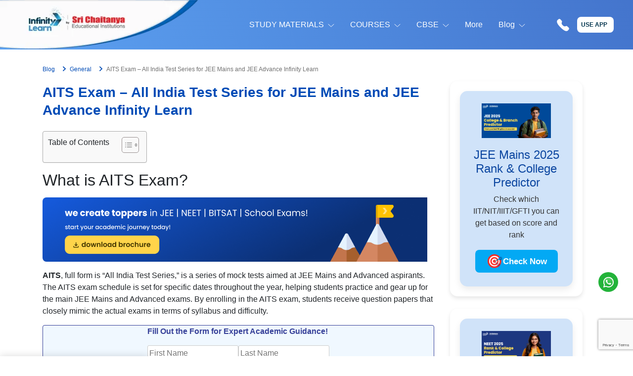

--- FILE ---
content_type: text/html; charset=UTF-8
request_url: https://infinitylearn.com/surge/blog/aits-exam/
body_size: 37898
content:
<!doctype html>
<html lang="en-US">

<head>
	<meta charset="UTF-8">
	<meta name="robots" content="index,follow">
	<link rel="preload" as="image" href="https://infinitylearn.com/surge/wp-content/uploads/2023/01/home-logo.webp">
		<meta name="viewport" content="width=device-width, initial-scale=1">
	<link rel="profile" href="https://gmpg.org/xfn/11">
	<!-- <script src='https://cdn.c360a.salesforce.com/beacon/c360a/72fdcd57-b311-43a7-9b1f-8739de57b933/scripts/c360a.min.js'></script> -->
	<link rel="shortcut icon" href="https://infinitylearn.com/surge/wp-content/themes/blog/assets/favicon.ico" type="image/x-icon">
	<meta name='robots' content='index, follow, max-image-preview:large, max-snippet:-1, max-video-preview:-1' />

	<!-- This site is optimized with the Yoast SEO plugin v17.9 - https://yoast.com/wordpress/plugins/seo/ -->
	<title>AITS Exam - All India Test Series for JEE Mains and JEE Advance 2024</title>
	<meta name="description" content="AITS - All India Test Series, is a series of mock tests aimed at JEE Mains and Advanced aspirants. AITS exam dates, results, syllabus, and registration for 2024" />
	<link rel="canonical" href="https://infinitylearn.com/surge/blog/aits-exam/" />
	<meta property="og:locale" content="en_US" />
	<meta property="og:type" content="article" />
	<meta property="og:title" content="AITS Exam - All India Test Series for JEE Mains and JEE Advance 2024" />
	<meta property="og:description" content="AITS - All India Test Series, is a series of mock tests aimed at JEE Mains and Advanced aspirants. AITS exam dates, results, syllabus, and registration for 2024" />
	<meta property="og:url" content="https://infinitylearn.com/surge/blog/aits-exam/" />
	<meta property="og:site_name" content="Infinity Learn by Sri Chaitanya" />
	<meta property="article:publisher" content="https://www.facebook.com/InfinityLearn.SriChaitanya/" />
	<meta property="article:published_time" content="2023-09-12T10:27:28+00:00" />
	<meta property="article:modified_time" content="2024-11-28T09:31:45+00:00" />
	<meta property="og:image" content="https://infinitylearn.com/surge/wp-content/uploads/2023/09/Screenshot-2024-11-28-143940.jpg" />
	<meta name="twitter:card" content="summary_large_image" />
	<meta name="twitter:creator" content="@InfinityLearn_" />
	<meta name="twitter:site" content="@InfinityLearn_" />
	<meta name="twitter:label1" content="Written by" />
	<meta name="twitter:data1" content="Ankit" />
	<meta name="twitter:label2" content="Est. reading time" />
	<meta name="twitter:data2" content="9 minutes" />
	<!-- / Yoast SEO plugin. -->


<link rel='dns-prefetch' href='//infinitylearn.com' />
<link rel='dns-prefetch' href='//code.jquery.com' />
<link rel='dns-prefetch' href='//www.google.com' />
<link rel='dns-prefetch' href='//s.w.org' />
<link rel="alternate" type="application/rss+xml" title="Infinity Learn by Sri Chaitanya &raquo; Stories Feed" href="https://infinitylearn.com/surge/web-stories/feed/"><link rel='stylesheet' id='wpo_min-header-0-css'  href='https://infinitylearn.com/surge/wp-content/cache/wpo-minify/1761846452/assets/wpo-minify-header-242c3122.min.css' media='all' />
<!--n2css--><script src='https://infinitylearn.com/surge/wp-includes/js/jquery/jquery.min.js' id='jquery-core-js'></script>
<script src='https://infinitylearn.com/surge/wp-includes/js/jquery/jquery-migrate.min.js' id='jquery-migrate-js'></script>
<link rel="https://api.w.org/" href="https://infinitylearn.com/surge/wp-json/" /><link rel="alternate" type="application/json" href="https://infinitylearn.com/surge/wp-json/wp/v2/posts/687147" /><link rel="EditURI" type="application/rsd+xml" title="RSD" href="https://infinitylearn.com/surge/xmlrpc.php?rsd" />
<link rel="wlwmanifest" type="application/wlwmanifest+xml" href="https://infinitylearn.com/surge/wp-includes/wlwmanifest.xml" /> 
<meta name="generator" content="WordPress 5.8.3" />
<link rel='shortlink' href='https://infinitylearn.com/surge/?p=687147' />
<link rel="alternate" type="application/json+oembed" href="https://infinitylearn.com/surge/wp-json/oembed/1.0/embed?url=https%3A%2F%2Finfinitylearn.com%2Fsurge%2Fblog%2Faits-exam%2F" />
<link rel="alternate" type="text/xml+oembed" href="https://infinitylearn.com/surge/wp-json/oembed/1.0/embed?url=https%3A%2F%2Finfinitylearn.com%2Fsurge%2Fblog%2Faits-exam%2F&#038;format=xml" />
<!-- Google Tag Manager --> 
<script>(function(w,d,s,l,i){w[l]=w[l]||[];w[l].push({'gtm.start':
new Date().getTime(),event:'gtm.js'});var f=d.getElementsByTagName(s)[0],
j=d.createElement(s),dl=l!='dataLayer'?'&l='+l:'';j.async=true;j.src=
'https://www.googletagmanager.com/gtm.js?id='+i+dl;f.parentNode.insertBefore(j,f);
})(window,document,'script','dataLayer','GTM-532D849');</script>
<!-- End Google Tag Manager -->

<script type='text/javascript'>
  (function(I, L, T, i, c, k, s) {if(I.iticks) return;I.iticks = {host:c, settings:s, clientId:k, cdn:L, queue:[]};var h = T.head || T.documentElement;var e = T.createElement(i);var l = I.location;e.async = true;e.src = (L||c)+'/client/inject-v2.min.js';h.insertBefore(e, h.firstChild);I.iticks.call = function(a, b) {I.iticks.queue.push([a, b]);};})(window, 'https://cdn-v1.intelliticks.com/prod/common', document, 'script', 'https://app.intelliticks.com', 'b39a2pQeMWk5hSdxv_c', {});
</script>

<!-- This site is optimized with the Schema plugin v1.7.9.5 - https://schema.press -->
<script type="application/ld+json">[{"@context":"http:\/\/schema.org\/","@type":"WPHeader","url":"https:\/\/infinitylearn.com\/surge\/blog\/aits-exam\/","headline":"AITS Exam &#8211; All India Test Series for JEE Mains and JEE Advance Infinity Learn","description":"What is AITS Exam? AITS, full form is \"All India Test Series,\" is a series of mock tests..."},{"@context":"http:\/\/schema.org\/","@type":"WPFooter","url":"https:\/\/infinitylearn.com\/surge\/blog\/aits-exam\/","headline":"AITS Exam &#8211; All India Test Series for JEE Mains and JEE Advance Infinity Learn","description":"What is AITS Exam? AITS, full form is \"All India Test Series,\" is a series of mock tests...","copyrightYear":"2023"}]</script>



<!-- This site is optimized with the Schema plugin v1.7.9.5 - https://schema.press -->
<script type="application/ld+json">{"@context":"https:\/\/schema.org\/","@type":"BlogPosting","mainEntityOfPage":{"@type":"WebPage","@id":"https:\/\/infinitylearn.com\/surge\/blog\/aits-exam\/"},"url":"https:\/\/infinitylearn.com\/surge\/blog\/aits-exam\/","headline":"AITS Exam - All India Test Series for JEE Mains and JEE Advance Infinity Learn","datePublished":"2023-09-12T15:57:28+05:30","dateModified":"2024-11-28T15:01:45+05:30","publisher":{"@type":"Organization","@id":"https:\/\/infinitylearn.com\/surge\/#organization","name":"Infinity Learn","logo":{"@type":"ImageObject","url":"https:\/\/infinitylearn.com\/surge\/wp-content\/uploads\/2022\/01\/logox200.png","width":600,"height":60}},"image":{"@type":"ImageObject","url":"https:\/\/infinitylearn.com\/surge\/wp-content\/uploads\/2023\/09\/Screenshot-2024-11-28-143940.jpg","width":"1201","height":"636"},"articleSection":"Blog","keywords":"aits exam date, aits exam date 2024, aits exam full form, aits exam meaning, aits exam question papers, aits exam registration, aits exam results, aits exam schedule, aits exam syllabus, aits for jee 2024, aits full form, aits jee, aits jee advanced, aits jee mains, aits student login, best aits for jee advanced, best aits for jee mains, what is aits exam","description":"What is AITS Exam? AITS, full form is \"All India Test Series,\" is a series of mock tests aimed at JEE Mains and Advanced aspirants. The AITS exam schedule is set for specific dates throughout the year, helping students practice and gear up for the main JEE Mains and","author":{"@type":"Person","name":"Ankit","url":"https:\/\/infinitylearn.com\/surge\/author\/ankit\/","image":{"@type":"ImageObject","url":"https:\/\/secure.gravatar.com\/avatar\/b1068bdc2711bd9c9f8be3b229f758f6?s=96&d=mm&r=g","height":96,"width":96}}}</script>

<style>#ez-toc-container{background:#f9f9f9;border:1px solid #aaa;border-radius:4px;-webkit-box-shadow:0 1px 1px rgba(0,0,0,.05);box-shadow:0 1px 1px rgba(0,0,0,.05);display:table;margin-bottom:1em;padding:10px;position:relative;width:auto}div.ez-toc-widget-container{padding:0;position:relative}#ez-toc-container.ez-toc-light-blue{background:#edf6ff}#ez-toc-container.ez-toc-white{background:#fff}#ez-toc-container.ez-toc-black{background:#000}#ez-toc-container.ez-toc-transparent{background:none}div.ez-toc-widget-container ul{display:block}div.ez-toc-widget-container li{border:none;padding:0}div.ez-toc-widget-container ul.ez-toc-list{padding:10px}#ez-toc-container ul ul,.ez-toc div.ez-toc-widget-container ul ul{margin-left:1.5em}#ez-toc-container li,#ez-toc-container ul{padding:0}#ez-toc-container li,#ez-toc-container ul,#ez-toc-container ul li,div.ez-toc-widget-container,div.ez-toc-widget-container li{background:0 0;list-style:none;line-height:1.6;margin:0;overflow:hidden;z-index:1}#ez-toc-container p.ez-toc-title{text-align:left;line-height:1.45;margin:0;padding:0}.ez-toc-title-container{display:table;width:100%}.ez-toc-title,.ez-toc-title-toggle{display:inline;text-align:left;vertical-align:middle}.ez-toc-btn,.ez-toc-glyphicon{display:inline-block;font-weight:400}#ez-toc-container.ez-toc-black a,#ez-toc-container.ez-toc-black a:visited,#ez-toc-container.ez-toc-black p.ez-toc-title{color:#fff}#ez-toc-container div.ez-toc-title-container+ul.ez-toc-list{margin-top:1em}.ez-toc-wrap-left{float:left;margin-right:10px}.ez-toc-wrap-right{float:right;margin-left:10px}#ez-toc-container a{color:#444;box-shadow:none;text-decoration:none;text-shadow:none;display:inline-flex;align-items:stretch;flex-wrap:nowrap}#ez-toc-container a:visited{color:#9f9f9f}#ez-toc-container a:hover{text-decoration:underline}.ez-toc-widget-container ul.ez-toc-list li::before{content:' ';position:absolute;left:0;right:0;height:30px;line-height:30px;z-index:-1}.ez-toc-widget-container ul.ez-toc-list li.active{background-color:#ededed;height:auto!important}.ez-toc-widget-container li.active>a{font-weight:900}.ez-toc-btn{padding:6px 12px;margin-bottom:0;font-size:14px;line-height:1.428571429;text-align:center;white-space:nowrap;vertical-align:middle;cursor:pointer;background-image:none;border:1px solid transparent;border-radius:4px;-webkit-user-select:none;-moz-user-select:none;-ms-user-select:none;-o-user-select:none;user-select:none}.ez-toc-btn:focus{outline:#333 dotted thin;outline:-webkit-focus-ring-color auto 5px;outline-offset:-2px}.ez-toc-btn:focus,.ez-toc-btn:hover{color:#333;text-decoration:none}.ez-toc-btn.active,.ez-toc-btn:active{background-image:none;outline:0;-webkit-box-shadow:inset 0 3px 5px rgba(0,0,0,.125);box-shadow:inset 0 3px 5px rgba(0,0,0,.125)}.ez-toc-btn-default{color:#333;background-color:#fff;-webkit-box-shadow:inset 0 1px 0 rgba(255,255,255,.15),0 1px 1px rgba(0,0,0,.075);box-shadow:inset 0 1px 0 rgba(255,255,255,.15),0 1px 1px rgba(0,0,0,.075);text-shadow:0 1px 0 #fff;background-image:-webkit-gradient(linear,left 0,left 100%,from(#fff),to(#e0e0e0));background-image:-webkit-linear-gradient(top,#fff 0,#e0e0e0 100%);background-image:-moz-linear-gradient(top,#fff 0,#e0e0e0 100%);background-image:linear-gradient(to bottom,#fff 0,#e0e0e0 100%);background-repeat:repeat-x;border-color:#ccc}.ez-toc-btn-default.active,.ez-toc-btn-default:active,.ez-toc-btn-default:focus,.ez-toc-btn-default:hover{color:#333;background-color:#ebebeb;border-color:#adadad}.ez-toc-btn-default.active,.ez-toc-btn-default:active{background-image:none;background-color:#e0e0e0;border-color:#dbdbdb}.ez-toc-btn-sm,.ez-toc-btn-xs{padding:5px 10px;font-size:12px;line-height:1.5;border-radius:3px}.ez-toc-btn-xs{padding:1px 5px}.ez-toc-btn-default:active{-webkit-box-shadow:inset 0 3px 5px rgba(0,0,0,.125);box-shadow:inset 0 3px 5px rgba(0,0,0,.125)}.btn.active,.ez-toc-btn:active{background-image:none}.ez-toc-btn-default:focus,.ez-toc-btn-default:hover{background-color:#e0e0e0;background-position:0 -15px}.ez-toc-pull-right{float:right!important;margin-left:10px}#ez-toc-container label.cssicon{height:30px}.ez-toc-glyphicon{position:relative;top:1px;font-family:'Glyphicons Halflings';-webkit-font-smoothing:antialiased;font-style:normal;line-height:1;-moz-osx-font-smoothing:grayscale}.ez-toc-glyphicon:empty{width:1em}.ez-toc-toggle i.ez-toc-glyphicon,label.cssicon .ez-toc-glyphicon:empty{font-size:16px;margin-left:2px}#ez-toc-container input,.ez-toc-toggle #item{position:absolute;left:-999em}#ez-toc-container input[type=checkbox]:checked+nav{opacity:0;max-height:0;border:none;display:none}#ez-toc-container label{float:right;position:relative;font-size:16px;padding:0 4px 0 5px;border:1px solid #999191;border-radius:5px;cursor:pointer;width:30px;left:10px}#ez-toc-container .ez-toc-toggle label,#ez-toc-container label.cssicon{float:right;position:relative;font-size:16px;padding:0;border:1px solid #999191;border-radius:5px;cursor:pointer;left:10px;width:35px}div#ez-toc-container p.ez-toc-title{display:contents}div#ez-toc-container{padding-right:20px}.ez-toc-wrap-center{margin:0 auto}#ez-toc-container a.ez-toc-toggle{display:flex;align-items:center;color:#444;background:inherit;border:inherit}label.cssiconcheckbox{display:none}.ez-toc-widget-container ul li a{padding-left:10px;display:inline-flex;align-items:stretch;flex-wrap:nowrap}</style><style>.ez-toc-container-direction {direction: ltr;}.ez-toc-counter ul {direction: ltr;counter-reset: item;}.ez-toc-counter nav ul li a::before {content: counter(item, circle) "  ";margin-right: .2em; counter-increment: item;flex-grow: 0;flex-shrink: 0;float: left;	}.ez-toc-widget-direction {direction: ltr;}.ez-toc-widget-container ul {direction: ltr;counter-reset: item;}.ez-toc-widget-container nav ul li a::before {content: counter(item, circle) "  ";margin-right: .2em; counter-increment: item;flex-grow: 0;flex-shrink: 0;float: left;	}</style><link rel="pingback" href="https://infinitylearn.com/surge/xmlrpc.php">		<style type="text/css">
					.site-title,
			.site-description {
				position: absolute;
				clip: rect(1px, 1px, 1px, 1px);
				}
					</style>
		

<!-- This site is optimized with the Schema plugin v1.7.9.5 - https://schema.press -->
<script type="application/ld+json">{
    "@context": "http://schema.org",
    "@type": "BreadcrumbList",
    "itemListElement": [
        {
            "@type": "ListItem",
            "position": 1,
            "item": {
                "@id": "https://infinitylearn.com/surge",
                "name": "Home"
            }
        },
        {
            "@type": "ListItem",
            "position": 2,
            "item": {
                "@id": "https://infinitylearn.com/surge/blog/aits-exam/",
                "name": "AITS Exam &#8211; All India Test Series for JEE Mains and JEE Advance Infinity Learn"
            }
        }
    ]
}</script>

		<script type="application/ld+json">
            {
                "@context": "https://schema.org/",
                "@type": "VideoObject",
                "name": "Interaction with AIR1 JEE Advanced 2023 | Chidvilasreddy JEE Topper ",
                "description": "Get ready for an exclusive insight into the journey of success with Chidvilas Reddy, the All India Rank 1 holder of JEE Advanced 2023",
                "thumbnailUrl": "https://i.ytimg.com/vi/KHR5Qc4x9VA/hqdefault.jpg",
                "uploadDate": "2023-05-17T14:00:00.000Z",
                "contentUrl": "https://youtu.be/KHR5Qc4x9VA",
                "duration": "PT00H20M32S",
                "hasPart": {
                    "@type": "Clip",
                    "name": "JEE Advanced 2023 Topper Chidvilasreddy",
                    "startOffset": "3",
                    "url": "https://www.youtube.com/watch?v=KHR5Qc4x9VA&t=205s&ab_channel=InfinityLearnJEE"
                },
                "expires": ""
            }
        </script>
	<style>
		@media (max-width: 767px) {
			#ez-toc-container {
				display: none;
			}
		}
	</style>
	<!-- For Footer -->
	<link rel="stylesheet" href="https://cdn.jsdelivr.net/npm/bootstrap@4.5.3/dist/css/bootstrap.min.css"
    integrity="sha384-TX8t27EcRE3e/ihU7zmQxVncDAy5uIKz4rEkgIXeMed4M0jlfIDPvg6uqKI2xXr2" crossorigin="anonymous">
 
</head>

<body class="post-template-default single single-post postid-687147 single-format-standard">

		
	<!-- Google Tag Manager (noscript) -->
	<noscript><iframe src="https://www.googletagmanager.com/ns.html?id=GTM-532D849" height="0" width="0" style="display:none;visibility:hidden"></iframe></noscript>
	<!-- End Google Tag Manager (noscript) -->
	

	<div id="page" class="site">
		<a class="skip-link screen-reader-text" href="#primary">Skip to content</a>

		<header id="masthead" class="site-header">

			<span id="mobile-menu" onclick="openMobileNav()"></span>

			<div class="site-branding">
				<a class="site-logo" href="https://infinitylearn.com/?utm_source=surge&#038;utm_medium=logo&#038;utm_campaign=logo&#038;tracking_source=il_surge" rel="home" title="Infinity Learn by Sri Chaitanya">
					<img width="400" height="100" src="https://infinitylearn.com/surge/wp-content/uploads/2023/01/home-logo.webp" alt="InfinityLearn logo">
				</a>

				<!-- <a class="call-button-mobile" href="tel:+917996668865"><img width="25" height="25" src="https://infinitylearn.com/surge/wp-content/themes/blog/assets/phone.svg" alt="InfinityLearn logo"></a> -->
				<a class="use-app-button" href="https://play.google.com/store/apps/details?id=com.infinitylearn.learn&referrer=utm_source%3Dsurge_use_app%26utm_medium%3Dbutton%26utm_campaign%3Dsurge" target="_blank">Use App</a>
			</div><!-- .site-branding -->

			<nav id="site-navigation" class="main-navigation">
				<span id="mobile-menu-close" onclick="closeMobileNav()" title="Close mobile menu"></span>
				<div class="nav-container"><ul id="primary-menu" class="menu-list"><li id="menu-item-2146" class="menu-item menu-item-type-custom menu-item-object-custom menu-item-has-children menu-item-2146"><a href="#">STUDY MATERIALS</a>
<ul class="sub-menu">
	<li id="menu-item-591" class="menu-item menu-item-type-custom menu-item-object-custom menu-item-has-children menu-item-591"><a href="https://infinitylearn.com/surge/study-materials/ncert-solutions/">NCERT Solutions</a>
	<ul class="sub-menu">
		<li id="menu-item-799" class="menu-item menu-item-type-post_type menu-item-object-post menu-item-has-children menu-item-799"><a href="https://infinitylearn.com/surge/study-materials/ncert-solutions/class-12/">Class 12</a>
		<ul class="sub-menu">
			<li id="menu-item-795" class="menu-item menu-item-type-post_type menu-item-object-post menu-item-795"><a href="https://infinitylearn.com/surge/study-materials/ncert-solutions/class-12/maths/">Maths</a></li>
			<li id="menu-item-798" class="menu-item menu-item-type-post_type menu-item-object-post menu-item-798"><a href="https://infinitylearn.com/surge/study-materials/ncert-solutions/class-12/physics/">Physics</a></li>
			<li id="menu-item-796" class="menu-item menu-item-type-post_type menu-item-object-post menu-item-796"><a href="https://infinitylearn.com/surge/study-materials/ncert-solutions/class-12/chemistry/">Chemistry</a></li>
			<li id="menu-item-797" class="menu-item menu-item-type-post_type menu-item-object-post menu-item-797"><a href="https://infinitylearn.com/surge/study-materials/ncert-solutions/class-12/biology/">Biology</a></li>
		</ul>
</li>
		<li id="menu-item-800" class="menu-item menu-item-type-post_type menu-item-object-post menu-item-has-children menu-item-800"><a href="https://infinitylearn.com/surge/study-materials/ncert-solutions/class-11/">Class 11</a>
		<ul class="sub-menu">
			<li id="menu-item-802" class="menu-item menu-item-type-post_type menu-item-object-post menu-item-802"><a href="https://infinitylearn.com/surge/study-materials/ncert-solutions/class-11/maths/">Maths</a></li>
			<li id="menu-item-803" class="menu-item menu-item-type-post_type menu-item-object-post menu-item-803"><a href="https://infinitylearn.com/surge/study-materials/ncert-solutions/class-11/chemistry/">Chemistry</a></li>
			<li id="menu-item-722391" class="menu-item menu-item-type-custom menu-item-object-custom menu-item-722391"><a href="https://infinitylearn.com/surge/study-materials/ncert-solutions/class-11/physics/">Physics</a></li>
			<li id="menu-item-804" class="menu-item menu-item-type-post_type menu-item-object-post menu-item-804"><a href="https://infinitylearn.com/surge/study-materials/ncert-solutions/class-11/biology/">Biology</a></li>
		</ul>
</li>
		<li id="menu-item-1927" class="menu-item menu-item-type-taxonomy menu-item-object-category menu-item-has-children menu-item-1927"><a href="https://infinitylearn.com/surge/study-materials/ncert-solutions/class-10/">Class 10</a>
		<ul class="sub-menu">
			<li id="menu-item-1953" class="menu-item menu-item-type-taxonomy menu-item-object-category menu-item-1953"><a href="https://infinitylearn.com/surge/study-materials/ncert-solutions/class-10/maths/">Maths</a></li>
			<li id="menu-item-1954" class="menu-item menu-item-type-taxonomy menu-item-object-category menu-item-1954"><a href="https://infinitylearn.com/surge/study-materials/ncert-solutions/class-10/science/">Science</a></li>
			<li id="menu-item-1955" class="menu-item menu-item-type-taxonomy menu-item-object-category menu-item-1955"><a href="https://infinitylearn.com/surge/study-materials/ncert-solutions/class-10/social-science/">Social Science</a></li>
			<li id="menu-item-1952" class="menu-item menu-item-type-taxonomy menu-item-object-category menu-item-1952"><a href="https://infinitylearn.com/surge/study-materials/ncert-solutions/class-10/english/">English</a></li>
		</ul>
</li>
		<li id="menu-item-1931" class="menu-item menu-item-type-taxonomy menu-item-object-category menu-item-has-children menu-item-1931"><a href="https://infinitylearn.com/surge/study-materials/ncert-solutions/class-9/">Class 9</a>
		<ul class="sub-menu">
			<li id="menu-item-1968" class="menu-item menu-item-type-taxonomy menu-item-object-category menu-item-1968"><a href="https://infinitylearn.com/surge/study-materials/ncert-solutions/class-9/maths/">Maths</a></li>
			<li id="menu-item-1969" class="menu-item menu-item-type-taxonomy menu-item-object-category menu-item-1969"><a href="https://infinitylearn.com/surge/study-materials/ncert-solutions/class-9/science/">Science</a></li>
			<li id="menu-item-1970" class="menu-item menu-item-type-taxonomy menu-item-object-category menu-item-1970"><a href="https://infinitylearn.com/surge/study-materials/ncert-solutions/class-9/social-science/">Social Science</a></li>
			<li id="menu-item-1967" class="menu-item menu-item-type-taxonomy menu-item-object-category menu-item-1967"><a href="https://infinitylearn.com/surge/study-materials/ncert-solutions/class-9/english/">English</a></li>
		</ul>
</li>
		<li id="menu-item-1930" class="menu-item menu-item-type-taxonomy menu-item-object-category menu-item-has-children menu-item-1930"><a href="https://infinitylearn.com/surge/study-materials/ncert-solutions/class-8/">Class 8</a>
		<ul class="sub-menu">
			<li id="menu-item-1964" class="menu-item menu-item-type-taxonomy menu-item-object-category menu-item-1964"><a href="https://infinitylearn.com/surge/study-materials/ncert-solutions/class-8/maths/">Maths</a></li>
			<li id="menu-item-1965" class="menu-item menu-item-type-taxonomy menu-item-object-category menu-item-1965"><a href="https://infinitylearn.com/surge/study-materials/ncert-solutions/class-8/science/">Science</a></li>
			<li id="menu-item-1966" class="menu-item menu-item-type-taxonomy menu-item-object-category menu-item-1966"><a href="https://infinitylearn.com/surge/study-materials/ncert-solutions/class-8/social-science/">Social Science</a></li>
			<li id="menu-item-1963" class="menu-item menu-item-type-taxonomy menu-item-object-category menu-item-1963"><a href="https://infinitylearn.com/surge/study-materials/ncert-solutions/class-8/english/">English</a></li>
		</ul>
</li>
		<li id="menu-item-1929" class="menu-item menu-item-type-taxonomy menu-item-object-category menu-item-has-children menu-item-1929"><a href="https://infinitylearn.com/surge/study-materials/ncert-solutions/class-7/">Class 7</a>
		<ul class="sub-menu">
			<li id="menu-item-1974" class="menu-item menu-item-type-taxonomy menu-item-object-category menu-item-1974"><a href="https://infinitylearn.com/surge/study-materials/ncert-solutions/class-7/maths/">Maths</a></li>
			<li id="menu-item-1961" class="menu-item menu-item-type-taxonomy menu-item-object-category menu-item-1961"><a href="https://infinitylearn.com/surge/study-materials/ncert-solutions/class-7/science/">Science</a></li>
			<li id="menu-item-1962" class="menu-item menu-item-type-taxonomy menu-item-object-category menu-item-1962"><a href="https://infinitylearn.com/surge/study-materials/ncert-solutions/class-7/social-science/">Social Science</a></li>
			<li id="menu-item-1960" class="menu-item menu-item-type-taxonomy menu-item-object-category menu-item-1960"><a href="https://infinitylearn.com/surge/study-materials/ncert-solutions/class-7/english/">English</a></li>
		</ul>
</li>
		<li id="menu-item-1928" class="menu-item menu-item-type-taxonomy menu-item-object-category menu-item-has-children menu-item-1928"><a href="https://infinitylearn.com/surge/study-materials/ncert-solutions/class-6/">Class 6</a>
		<ul class="sub-menu">
			<li id="menu-item-1957" class="menu-item menu-item-type-taxonomy menu-item-object-category menu-item-1957"><a href="https://infinitylearn.com/surge/study-materials/ncert-solutions/class-6/maths/">Maths</a></li>
			<li id="menu-item-1958" class="menu-item menu-item-type-taxonomy menu-item-object-category menu-item-1958"><a href="https://infinitylearn.com/surge/study-materials/ncert-solutions/class-6/science/">Science</a></li>
			<li id="menu-item-1959" class="menu-item menu-item-type-taxonomy menu-item-object-category menu-item-1959"><a href="https://infinitylearn.com/surge/study-materials/ncert-solutions/class-6/social-science/">Social Science</a></li>
			<li id="menu-item-1956" class="menu-item menu-item-type-taxonomy menu-item-object-category menu-item-1956"><a href="https://infinitylearn.com/surge/study-materials/ncert-solutions/class-6/english/">English</a></li>
		</ul>
</li>
	</ul>
</li>
	<li id="menu-item-47912" class="menu-item menu-item-type-taxonomy menu-item-object-category menu-item-has-children menu-item-47912"><a href="https://infinitylearn.com/surge/study-materials/ncert-exemplar-solutions/">NCERT Exemplar Solutions</a>
	<ul class="sub-menu">
		<li id="menu-item-47914" class="menu-item menu-item-type-taxonomy menu-item-object-category menu-item-has-children menu-item-47914"><a href="https://infinitylearn.com/surge/study-materials/ncert-exemplar-solutions/class-12/">Class 12</a>
		<ul class="sub-menu">
			<li id="menu-item-47917" class="menu-item menu-item-type-taxonomy menu-item-object-category menu-item-47917"><a href="https://infinitylearn.com/surge/study-materials/ncert-exemplar-solutions/class-12/maths/">Maths</a></li>
			<li id="menu-item-47915" class="menu-item menu-item-type-taxonomy menu-item-object-category menu-item-47915"><a href="https://infinitylearn.com/surge/study-materials/ncert-exemplar-solutions/class-12/physics/">Physics</a></li>
			<li id="menu-item-47916" class="menu-item menu-item-type-taxonomy menu-item-object-category menu-item-47916"><a href="https://infinitylearn.com/surge/study-materials/ncert-exemplar-solutions/class-12/chemistry/">Chemistry</a></li>
			<li id="menu-item-47918" class="menu-item menu-item-type-taxonomy menu-item-object-category menu-item-47918"><a href="https://infinitylearn.com/surge/study-materials/ncert-exemplar-solutions/class-12/biology/">Biology</a></li>
		</ul>
</li>
		<li id="menu-item-47919" class="menu-item menu-item-type-taxonomy menu-item-object-category menu-item-has-children menu-item-47919"><a href="https://infinitylearn.com/surge/study-materials/ncert-exemplar-solutions/class-11/">Class 11</a>
		<ul class="sub-menu">
			<li id="menu-item-47922" class="menu-item menu-item-type-taxonomy menu-item-object-category menu-item-47922"><a href="https://infinitylearn.com/surge/study-materials/ncert-exemplar-solutions/class-11/maths/">Maths</a></li>
			<li id="menu-item-47920" class="menu-item menu-item-type-taxonomy menu-item-object-category menu-item-47920"><a href="https://infinitylearn.com/surge/study-materials/ncert-exemplar-solutions/class-11/physics/">Physics</a></li>
			<li id="menu-item-47921" class="menu-item menu-item-type-taxonomy menu-item-object-category menu-item-47921"><a href="https://infinitylearn.com/surge/study-materials/ncert-exemplar-solutions/class-11/chemistry/">Chemistry</a></li>
			<li id="menu-item-47923" class="menu-item menu-item-type-taxonomy menu-item-object-category menu-item-47923"><a href="https://infinitylearn.com/surge/study-materials/ncert-exemplar-solutions/class-11/biology/">Biology</a></li>
		</ul>
</li>
		<li id="menu-item-121147" class="menu-item menu-item-type-taxonomy menu-item-object-category menu-item-has-children menu-item-121147"><a href="https://infinitylearn.com/surge/study-materials/ncert-exemplar-solutions/class-10/">Class 10</a>
		<ul class="sub-menu">
			<li id="menu-item-121137" class="menu-item menu-item-type-taxonomy menu-item-object-category menu-item-121137"><a href="https://infinitylearn.com/surge/study-materials/ncert-exemplar-solutions/class-10/maths/">Maths</a></li>
			<li id="menu-item-121146" class="menu-item menu-item-type-taxonomy menu-item-object-category menu-item-121146"><a href="https://infinitylearn.com/surge/study-materials/ncert-exemplar-solutions/class-10/science/">Science</a></li>
		</ul>
</li>
		<li id="menu-item-121148" class="menu-item menu-item-type-taxonomy menu-item-object-category menu-item-has-children menu-item-121148"><a href="https://infinitylearn.com/surge/study-materials/ncert-exemplar-solutions/class-9/">Class 9</a>
		<ul class="sub-menu">
			<li id="menu-item-121138" class="menu-item menu-item-type-taxonomy menu-item-object-category menu-item-121138"><a href="https://infinitylearn.com/surge/study-materials/ncert-exemplar-solutions/class-9/maths/">Maths</a></li>
			<li id="menu-item-121145" class="menu-item menu-item-type-taxonomy menu-item-object-category menu-item-121145"><a href="https://infinitylearn.com/surge/study-materials/ncert-exemplar-solutions/class-9/science/">Science</a></li>
		</ul>
</li>
		<li id="menu-item-121149" class="menu-item menu-item-type-taxonomy menu-item-object-category menu-item-has-children menu-item-121149"><a href="https://infinitylearn.com/surge/study-materials/ncert-exemplar-solutions/class-8/">Class 8</a>
		<ul class="sub-menu">
			<li id="menu-item-121139" class="menu-item menu-item-type-taxonomy menu-item-object-category menu-item-121139"><a href="https://infinitylearn.com/surge/study-materials/ncert-exemplar-solutions/class-8/maths/">Maths</a></li>
			<li id="menu-item-121144" class="menu-item menu-item-type-taxonomy menu-item-object-category menu-item-121144"><a href="https://infinitylearn.com/surge/study-materials/ncert-exemplar-solutions/class-8/science/">Science</a></li>
		</ul>
</li>
		<li id="menu-item-121150" class="menu-item menu-item-type-taxonomy menu-item-object-category menu-item-has-children menu-item-121150"><a href="https://infinitylearn.com/surge/study-materials/ncert-exemplar-solutions/class-7/">Class 7</a>
		<ul class="sub-menu">
			<li id="menu-item-121140" class="menu-item menu-item-type-taxonomy menu-item-object-category menu-item-121140"><a href="https://infinitylearn.com/surge/study-materials/ncert-exemplar-solutions/class-7/maths/">Maths</a></li>
			<li id="menu-item-121143" class="menu-item menu-item-type-taxonomy menu-item-object-category menu-item-121143"><a href="https://infinitylearn.com/surge/study-materials/ncert-exemplar-solutions/class-7/science/">Science</a></li>
		</ul>
</li>
		<li id="menu-item-121151" class="menu-item menu-item-type-taxonomy menu-item-object-category menu-item-has-children menu-item-121151"><a href="https://infinitylearn.com/surge/study-materials/ncert-exemplar-solutions/class-6/">Class 6</a>
		<ul class="sub-menu">
			<li id="menu-item-121141" class="menu-item menu-item-type-taxonomy menu-item-object-category menu-item-121141"><a href="https://infinitylearn.com/surge/./study-materials/ncert-exemplar-solutions/class-6/maths/">Maths</a></li>
			<li id="menu-item-121142" class="menu-item menu-item-type-taxonomy menu-item-object-category menu-item-121142"><a href="https://infinitylearn.com/surge/study-materials/ncert-exemplar-solutions/class-6/science/">Science</a></li>
		</ul>
</li>
	</ul>
</li>
</ul>
</li>
<li id="menu-item-178489" class="menu-item menu-item-type-custom menu-item-object-custom menu-item-has-children menu-item-178489"><a href="#">COURSES</a>
<ul class="sub-menu">
	<li id="menu-item-310280" class="menu-item menu-item-type-custom menu-item-object-custom menu-item-310280"><a href="https://infinitylearn.com/score?utm_source=infinitylearn.com%2Fsurge%2F&#038;utm_medium=banner&#038;utm_campaign=score">SCORE Scholarship Exam</a></li>
	<li id="menu-item-178471" class="menu-item menu-item-type-custom menu-item-object-custom menu-item-has-children menu-item-178471"><a target="_blank" rel="noopener" href="#">JEE</a>
	<ul class="sub-menu">
		<li id="menu-item-478724" class="menu-item menu-item-type-custom menu-item-object-custom menu-item-478724"><a href="https://infinitylearn.com/jee">Grade 11</a></li>
		<li id="menu-item-478725" class="menu-item menu-item-type-custom menu-item-object-custom menu-item-478725"><a href="https://infinitylearn.com/jee-longterm">Grade 12</a></li>
		<li id="menu-item-478726" class="menu-item menu-item-type-custom menu-item-object-custom menu-item-478726"><a href="https://infinitylearn.com/jee">Grade 13</a></li>
	</ul>
</li>
	<li id="menu-item-178474" class="menu-item menu-item-type-custom menu-item-object-custom menu-item-has-children menu-item-178474"><a target="_blank" rel="noopener" href="#">NEET</a>
	<ul class="sub-menu">
		<li id="menu-item-478727" class="menu-item menu-item-type-custom menu-item-object-custom menu-item-478727"><a href="https://infinitylearn.com/neet">Grade 11</a></li>
		<li id="menu-item-478729" class="menu-item menu-item-type-custom menu-item-object-custom menu-item-478729"><a href="https://infinitylearn.com/neet-longterm">Grade 12</a></li>
		<li id="menu-item-478728" class="menu-item menu-item-type-custom menu-item-object-custom menu-item-478728"><a href="https://infinitylearn.com/neet">Grade 13</a></li>
	</ul>
</li>
	<li id="menu-item-178486" class="menu-item menu-item-type-custom menu-item-object-custom menu-item-has-children menu-item-178486"><a href="#">Foundation</a>
	<ul class="sub-menu">
		<li id="menu-item-178475" class="menu-item menu-item-type-custom menu-item-object-custom menu-item-178475"><a target="_blank" rel="noopener" href="https://infinitylearn.com/foundation/8">Grade 8</a></li>
		<li id="menu-item-178476" class="menu-item menu-item-type-custom menu-item-object-custom menu-item-178476"><a target="_blank" rel="noopener" href="https://infinitylearn.com/foundation/9">Grade 9</a></li>
		<li id="menu-item-479109" class="menu-item menu-item-type-custom menu-item-object-custom menu-item-479109"><a href="https://infinitylearn.com/foundation/10">Grade 10</a></li>
	</ul>
</li>
</ul>
</li>
<li id="menu-item-907" class="menu-item menu-item-type-custom menu-item-object-custom menu-item-has-children menu-item-907"><a href="#">CBSE</a>
<ul class="sub-menu">
	<li id="menu-item-219" class="menu-item menu-item-type-taxonomy menu-item-object-category menu-item-219"><a href="https://infinitylearn.com/surge/./physics/">Physics</a></li>
	<li id="menu-item-909" class="menu-item menu-item-type-post_type menu-item-object-post menu-item-909"><a href="https://infinitylearn.com/surge/chemistry/">Chemistry</a></li>
	<li id="menu-item-908" class="menu-item menu-item-type-post_type menu-item-object-post menu-item-908"><a href="https://infinitylearn.com/surge/maths/">Maths</a></li>
	<li id="menu-item-220" class="menu-item menu-item-type-taxonomy menu-item-object-category menu-item-220"><a href="https://infinitylearn.com/surge/./biology/">Biology</a></li>
	<li id="menu-item-218" class="menu-item menu-item-type-taxonomy menu-item-object-category menu-item-has-children menu-item-218"><a href="https://infinitylearn.com/surge/./english/">English</a>
	<ul class="sub-menu">
		<li id="menu-item-910" class="menu-item menu-item-type-custom menu-item-object-custom menu-item-910"><a href="https://infinitylearn.com/surge/english/essays/">Essays</a></li>
		<li id="menu-item-911" class="menu-item menu-item-type-custom menu-item-object-custom menu-item-911"><a href="https://infinitylearn.com/surge/english/english-chapter-summaries/">English Chapter Summaries</a></li>
	</ul>
</li>
</ul>
</li>
<li id="menu-item-178488" class="menu-item menu-item-type-custom menu-item-object-custom menu-item-178488"><a href="#">More</a></li>
<li id="menu-item-2144" class="menu-item menu-item-type-custom menu-item-object-custom menu-item-has-children menu-item-2144"><a href="https://blog.infinitylearn.com/">Blog</a>
<ul class="sub-menu">
	<li id="menu-item-750129" class="menu-item menu-item-type-custom menu-item-object-custom menu-item-750129"><a href="https://blog.infinitylearn.com/iit-jee">IIT-JEE</a></li>
	<li id="menu-item-750131" class="menu-item menu-item-type-custom menu-item-object-custom menu-item-750131"><a href="https://blog.infinitylearn.com/neet">NEET</a></li>
	<li id="menu-item-750132" class="menu-item menu-item-type-custom menu-item-object-custom menu-item-750132"><a href="https://blog.infinitylearn.com/cbse">CBSE</a></li>
	<li id="menu-item-750136" class="menu-item menu-item-type-custom menu-item-object-custom menu-item-750136"><a href="https://blog.infinitylearn.com/general">General</a></li>
</ul>
</li>
</ul></div>
				<div class="nav-container account-nav">
					<ul>
						<!-- <li class="sign-in"><a href="https://play.google.com/store/apps/details?id=com.infinitylearn.learn" target="_blank" title="Download app" style="padding: 0;line-height: 0;"><img src="https://infinitylearn.com/surge/wp-content/themes/blog/assets/playstore.png.webp" width="123" height="36" alt="Download app"></a></li> -->
						<li>
							<a class="call-button" href="tel:+917996668865"><img width="25" height="25" src="https://infinitylearn.com/surge/wp-content/themes/blog/assets/phone.svg" alt="InfinityLearn logo"></a>
						</li>
						<!-- <li class="sign-in"><a href="https://student.infinitylearn.com/singin" target="_blank" title="Sign in">Sign in</a></li>
					<li class="sign-up"><a href="https://student.infinitylearn.com/signup" target="_blank" title="Sign up">Sign up</a></li>
					<li class="phone"><a href="tel:1800 419 4247" title="Call"></a></li>-->
						<a class="use-app-button" href="https://play.google.com/store/apps/details?id=com.infinitylearn.learn&referrer=utm_source%3Dsurge_use_app%26utm_medium%3Dbutton%26utm_campaign%3Dsurge" target="_blank">Use App</a>
					</ul>
				</div>

			</nav><!-- #site-navigation -->

		</header><!-- #masthead -->

		<section id="second-nav">

		</section>
	<main id="primary" class="site-main">

		
<article id="post-687147" class="post-687147 post type-post status-publish format-standard hentry category-blog category-general tag-aits-exam-date tag-aits-exam-date-2024 tag-aits-exam-full-form tag-aits-exam-meaning tag-aits-exam-question-papers tag-aits-exam-registration tag-aits-exam-results tag-aits-exam-schedule tag-aits-exam-syllabus tag-aits-for-jee-2024 tag-aits-full-form tag-aits-jee tag-aits-jee-advanced tag-aits-jee-mains tag-aits-student-login tag-best-aits-for-jee-advanced tag-best-aits-for-jee-mains tag-what-is-aits-exam">
	<div class="post-search-box" style="display:none">
		
			<form class="fr searchWrapper" role="search" method="get" action="https://infinitylearn.com/surge/">
					<label class="screen-reader-text" for="s">Search for:</label>
					<input type="search" name="s" id= "search_input" value="" placeholder="Search for questions & chapters" title="Search for questions & chapters" required>
					<input type="submit" id="searchsubmit" value="Search" />
			</form>	</div>
	<header class="entry-header">
		<!-- Breadcrumbs -->
					<div class="primaryBreadcrumbs">
				<!-- Breadcrumb NavXT 6.6.0 -->
<span property="itemListElement" typeof="ListItem"><a property="item" typeof="WebPage" title="Go to the Blog category archives." href="https://infinitylearn.com/surge/blog/" class="taxonomy category" ><span property="name">Blog</span></a><meta property="position" content="1"></span><span class="right-arrow"></span><span property="itemListElement" typeof="ListItem"><a property="item" typeof="WebPage" title="Go to the General category archives." href="https://infinitylearn.com/surge/./blog/general/" class="taxonomy category" ><span property="name">General</span></a><meta property="position" content="2"></span><span class="right-arrow"></span><span property="itemListElement" typeof="ListItem"><span property="name" class="post post-post current-item">AITS Exam &#8211; All India Test Series for JEE Mains and JEE Advance Infinity Learn</span><meta property="url" content="https://infinitylearn.com/surge/blog/aits-exam/"><meta property="position" content="3"></span>			</div>
				<!-- Breadcrumbs END -->
		<h1 class="entry-title">AITS Exam &#8211; All India Test Series for JEE Mains and JEE Advance Infinity Learn</h1>			<!-- <div class="entry-meta">
				<span class="author">
									</span>
				<span class="separator"></span>
				<span class="posted-date">
									</span>
			</div> -->
			</header><!-- .entry-header -->

	
	<div class="entry-content">
		<div id="ez-toc-container" class="ez-toc-v2_0_37 counter-hierarchy ez-toc-counter ez-toc-grey ez-toc-container-direction">
<div class="ez-toc-title-container">
<p class="ez-toc-title">Table of Contents</p>
<span class="ez-toc-title-toggle"><a href="#" class="ez-toc-pull-right ez-toc-btn ez-toc-btn-xs ez-toc-btn-default ez-toc-toggle" style="display: none;"><label for="item" aria-label="Table of Content"><span style="display: flex;align-items: center;width: 35px;height: 30px;justify-content: center;"><svg style="fill: #999;color:#999" xmlns="http://www.w3.org/2000/svg" class="list-377408" width="20px" height="20px" viewBox="0 0 24 24" fill="none"><path d="M6 6H4v2h2V6zm14 0H8v2h12V6zM4 11h2v2H4v-2zm16 0H8v2h12v-2zM4 16h2v2H4v-2zm16 0H8v2h12v-2z" fill="currentColor"></path></svg><svg style="fill: #999;color:#999" class="arrow-unsorted-368013" xmlns="http://www.w3.org/2000/svg" width="10px" height="10px" viewBox="0 0 24 24" version="1.2" baseProfile="tiny"><path d="M18.2 9.3l-6.2-6.3-6.2 6.3c-.2.2-.3.4-.3.7s.1.5.3.7c.2.2.4.3.7.3h11c.3 0 .5-.1.7-.3.2-.2.3-.5.3-.7s-.1-.5-.3-.7zM5.8 14.7l6.2 6.3 6.2-6.3c.2-.2.3-.5.3-.7s-.1-.5-.3-.7c-.2-.2-.4-.3-.7-.3h-11c-.3 0-.5.1-.7.3-.2.2-.3.5-.3.7s.1.5.3.7z"/></svg></span></label><input type="checkbox" id="item"></a></span></div>
<nav><ul class='ez-toc-list ez-toc-list-level-1' style='display:block'><li class='ez-toc-page-1 ez-toc-heading-level-2'><a class="ez-toc-link ez-toc-heading-1" href="#What_is_AITS_Exam" title="What is AITS Exam?">What is AITS Exam?</a><ul class='ez-toc-list-level-3'><li class='ez-toc-heading-level-3'><a class="ez-toc-link ez-toc-heading-2" href="#AITS_Exam_Full_Form_and_Meaning" title="AITS Exam Full Form and Meaning">AITS Exam Full Form and Meaning</a></li><li class='ez-toc-page-1 ez-toc-heading-level-3'><a class="ez-toc-link ez-toc-heading-3" href="#AITS_Exam_Date_2024" title="AITS Exam Date 2024">AITS Exam Date 2024</a></li><li class='ez-toc-page-1 ez-toc-heading-level-3'><a class="ez-toc-link ez-toc-heading-4" href="#AITS_Schedule_for_2024" title="AITS Schedule for 2024">AITS Schedule for 2024</a></li><li class='ez-toc-page-1 ez-toc-heading-level-3'><a class="ez-toc-link ez-toc-heading-5" href="#AITS_Exam_Registration" title="AITS Exam Registration">AITS Exam Registration</a></li><li class='ez-toc-page-1 ez-toc-heading-level-3'><a class="ez-toc-link ez-toc-heading-6" href="#AITS_Student_Login" title="AITS Student Login">AITS Student Login</a></li></ul></li><li class='ez-toc-page-1 ez-toc-heading-level-2'><a class="ez-toc-link ez-toc-heading-7" href="#Sri_Chaitanya_-_Infinity_Learn_AITS" title="Sri Chaitanya &#8211; Infinity Learn AITS">Sri Chaitanya &#8211; Infinity Learn AITS</a><ul class='ez-toc-list-level-3'><li class='ez-toc-heading-level-3'><a class="ez-toc-link ez-toc-heading-8" href="#Benefits_of_AITS_Exam" title="Benefits of AITS Exam">Benefits of AITS Exam</a></li><li class='ez-toc-page-1 ez-toc-heading-level-3'><a class="ez-toc-link ez-toc-heading-9" href="#AITS_Exam_Results" title="AITS Exam Results">AITS Exam Results</a></li><li class='ez-toc-page-1 ez-toc-heading-level-3'><a class="ez-toc-link ez-toc-heading-10" href="#Analyzing_AITS_JEE_Advanced_and_JEE_Mains_Results" title="Analyzing AITS JEE Advanced and JEE Mains Results">Analyzing AITS JEE Advanced and JEE Mains Results</a></li><li class='ez-toc-page-1 ez-toc-heading-level-3'><a class="ez-toc-link ez-toc-heading-11" href="#AITS_Exam_for_JEE_Eligibility_and_Syllabus" title="AITS Exam for JEE Eligibility and Syllabus">AITS Exam for JEE Eligibility and Syllabus</a><ul class='ez-toc-list-level-4'><li class='ez-toc-heading-level-4'><a class="ez-toc-link ez-toc-heading-12" href="#AITS_Exam_Eligibility" title="AITS Exam Eligibility">AITS Exam Eligibility</a></li><li class='ez-toc-page-1 ez-toc-heading-level-4'><a class="ez-toc-link ez-toc-heading-13" href="#AITS_Exam_Syllabus" title="AITS Exam Syllabus">AITS Exam Syllabus</a></li></ul></li><li class='ez-toc-page-1 ez-toc-heading-level-3'><a class="ez-toc-link ez-toc-heading-14" href="#Best_AITS_for_JEE_Mains_and_Advanced" title="Best AITS for JEE Mains and Advanced">Best AITS for JEE Mains and Advanced</a></li><li class='ez-toc-page-1 ez-toc-heading-level-3'><a class="ez-toc-link ez-toc-heading-15" href="#Conclusion" title="Conclusion">Conclusion</a></li></ul></li><li class='ez-toc-page-1 ez-toc-heading-level-2'><a class="ez-toc-link ez-toc-heading-16" href="#Frequently_Asked_Questions_on_AITS_Exam" title="Frequently Asked Questions on AITS Exam">Frequently Asked Questions on AITS Exam</a><ul class='ez-toc-list-level-3'><li class='ez-toc-heading-level-3'><a class="ez-toc-link ez-toc-heading-17" href="#What_are_the_benefits_of_AITS" title="What are the benefits of AITS?">What are the benefits of AITS?</a></li><li class='ez-toc-page-1 ez-toc-heading-level-3'><a class="ez-toc-link ez-toc-heading-18" href="#What_is_the_full_form_of_AITS_exam" title="What is the full form of AITS exam?">What is the full form of AITS exam?</a></li><li class='ez-toc-page-1 ez-toc-heading-level-3'><a class="ez-toc-link ez-toc-heading-19" href="#What_is_All_India_Test_Series" title="What is All India Test Series?">What is All India Test Series?</a></li><li class='ez-toc-page-1 ez-toc-heading-level-3'><a class="ez-toc-link ez-toc-heading-20" href="#Which_All_India_test_series_is_best" title="Which All India test series is best?">Which All India test series is best?</a></li><li class='ez-toc-page-1 ez-toc-heading-level-3'><a class="ez-toc-link ez-toc-heading-21" href="#Which_All_India_Test_series_is_best_for_JEE" title="Which All India Test series is best for JEE?">Which All India Test series is best for JEE?</a></li><li class='ez-toc-page-1 ez-toc-heading-level-3'><a class="ez-toc-link ez-toc-heading-22" href="#Is_it_important_to_join_test_series" title="Is it important to join test series?">Is it important to join test series?</a></li><li class='ez-toc-page-1 ez-toc-heading-level-3'><a class="ez-toc-link ez-toc-heading-23" href="#Are_test_series_helpful" title="Are test series helpful?">Are test series helpful?</a></li></ul></li></ul></nav></div>
<h2><span class="ez-toc-section" id="What_is_AITS_Exam"></span>What is AITS Exam?<span class="ez-toc-section-end"></span></h2>
        <div class="banner-card" id="cta3" data-id="cta03" data-redirection-url="dashboard?module=tests&examtype=CYOTs&isFromDeepLinking=true" data-source-campaign="surge_brochure">
            <a href="https://student.infinitylearn.com/dashboard?module=tests&examtype=CYOTs&isFromDeepLinking=true" target="_blank" data-toggle="modal" data-target="#cta1">
                <img class="desktop" loading="auto" src="https://infinitylearn.com/surge/wp-content/themes/blog/assets/brochureweb.png" alt="Take free test">
                <img class="mobile" loading="auto" src="https://infinitylearn.com/surge/wp-content/themes/blog/assets/brochure.png" alt="Take free test">
            </a>
        </div>

    
<p><strong>AITS</strong>, full form is &#8220;All India Test Series,&#8221; is a series of mock tests aimed at JEE Mains and Advanced aspirants. The AITS exam schedule is set for specific dates throughout the year, helping students practice and gear up for the main JEE Mains and Advanced exams. By enrolling in the AITS exam, students receive question papers that closely mimic the actual exams in terms of syllabus and difficulty.</p><div class='code-block code-block-1' style='margin: 8px 0; clear: both;'>
<div id="step-one-form">
  <div role="form" class="wpcf7" id="wpcf7-f170668-p687147-o3" lang="en-US" dir="ltr">
<div class="screen-reader-response"><p role="status" aria-live="polite" aria-atomic="true"></p><div class='code-block code-block-3' style='margin: 8px 0; clear: both;'>
<!--[infinity_learn_set_goal_card]--></div>
<div class='code-block code-block-2' style='margin: 8px 0; clear: both;'>
<!--[infinity_learn_vijayi_card]-->
<!--[smartslider3 slider="2"]-->
</div>
 <ul></ul></div>
<form action="/surge/blog/aits-exam/#wpcf7-f170668-p687147-o3" method="post" class="wpcf7-form init" novalidate="novalidate" data-status="init">
<div style="display: none;">
<input type="hidden" name="_wpcf7" value="170668" />
<input type="hidden" name="_wpcf7_version" value="5.5.6" />
<input type="hidden" name="_wpcf7_locale" value="en_US" />
<input type="hidden" name="_wpcf7_unit_tag" value="wpcf7-f170668-p687147-o3" />
<input type="hidden" name="_wpcf7_container_post" value="687147" />
<input type="hidden" name="_wpcf7_posted_data_hash" value="" />
<input type="hidden" name="_wpcf7_recaptcha_response" value="" />
</div>
<div class="inline-form">
<p class="title">Fill Out the Form for Expert Academic Guidance!</p>
<div style="display:flex;gap:1rem;margin-top:1rem;">
<p><span class="wpcf7-form-control-wrap your-first-name"><input type="text" name="your-first-name" value="" size="40" class="wpcf7-form-control wpcf7-text wpcf7-validates-as-required" id="user_name" aria-required="true" aria-invalid="false" placeholder="First Name" /></span></p>
<p><span class="wpcf7-form-control-wrap your-last-name"><input type="text" name="your-last-name" value="" size="40" class="wpcf7-form-control wpcf7-text wpcf7-validates-as-required" aria-required="true" aria-invalid="false" placeholder="Last Name" /></span></p>
</div>
<p>  <!-- Hidden field for IP Address --></p>
<input type="hidden" name="user-ip" value="" class="wpcf7-form-control wpcf7-hidden" id="user_ip" />
<div style="display:flex;gap:1rem;margin-top:1rem;">
<div style="flex:1;">
      <label>Grade/Class</label><br />
      <span class="wpcf7-form-control-wrap your-grade"><select name="your-grade" class="wpcf7-form-control wpcf7-select wpcf7-validates-as-required grades-select" aria-required="true" aria-invalid="false"><option value="">---</option><option value="Class 1">Class 1</option><option value="Class 2">Class 2</option><option value="Class 3">Class 3</option><option value="Class 4">Class 4</option><option value="Class 5">Class 5</option><option value="Class 6">Class 6</option><option value="Class 7">Class 7</option><option value="Class 8">Class 8</option><option value="Class 9">Class 9</option><option value="Class 10">Class 10</option><option value="Class 11">Class 11</option><option value="Class 12">Class 12</option></select></span>
    </div>
<div style="flex:1;">
      <label>Target Exam</label><br />
      <span class="wpcf7-form-control-wrap target-exam"><select name="target-exam" class="wpcf7-form-control wpcf7-select wpcf7-validates-as-required target-exam-select" aria-required="true" aria-invalid="false"><option value="JEE">JEE</option><option value="NEET">NEET</option><option value="CBSE">CBSE</option></select></span>
    </div>
</div>
<p style="display: flex;align-items: center;gap: 0.2rem;margin-top:1rem;margin-bottom:1rem;">
    +91 <span class="wpcf7-form-control-wrap your-phone"><input type="tel" name="your-phone" value="" size="40" maxlength="10" minlength="10" class="wpcf7-form-control wpcf7-text wpcf7-tel wpcf7-validates-as-required wpcf7-validates-as-tel" id="otp_phone" aria-required="true" aria-invalid="false" placeholder="Phone number" /></span>
  </p>
<div id="otp_message" class="otp_message"></div>
<style>
.intent-checkbox .wpcf7-checkbox{
    display: flex;
    flex-wrap: wrap;
}
.intent-checkbox .wpcf7-checkbox .wpcf7-list-item {
    width: 50%;
    margin: 0!important;
    padding: 0.1rem;
}
</style>
<p class="verify_otp_input">Verify OTP Code (required)<br /><span class="wpcf7-form-control-wrap phone_verify"><input type="number" name="phone_verify" value="" class="wpcf7-form-control wpcf7-number wpcf7-validates-as-required wpcf7-validates-as-number" max="9999" aria-required="true" aria-invalid="false" /></span></p>
<p>  <span style="display:none;"><span class="wpcf7-form-control-wrap current-page-url"><input type="text" name="current-page-url" value="https://_:443/surge/blog/aits-exam/" size="40" class="wpcf7-form-control wpcf7dtx-dynamictext wpcf7-dynamictext" aria-invalid="false" /></span></span></p>
<style> .wpcf7-list-item { margin: 0 0.5em 0 0 !important; } </style>
<div style="">
    <label>Are you a Sri Chaitanya student?</label><br />
    <span class="wpcf7-form-control-wrap sri-chaitanya-student"><select name="sri-chaitanya-student" class="wpcf7-form-control wpcf7-select" aria-invalid="false"><option value="No">No</option><option value="Yes">Yes</option></select></span>
  </div>
<p class="title" style="color: #6e6e6e;font-size:14px;font-weight:400;"><span class="wpcf7-form-control-wrap acceptance-agreement"><span class="wpcf7-form-control wpcf7-acceptance"><span class="wpcf7-list-item"><input type="checkbox" name="acceptance-agreement" value="1" aria-invalid="false" checked="checked" /></span></span></span> I agree to the <a target="_blank" href="https://infinitylearn.com/terms" style="text-decoration: underline;">terms and conditions</a> and <a target="_blank" href="https://infinitylearn.com/privacy" style="text-decoration: underline;">privacy policy</a>.</p>
<p>  <input type="button" style="cursor:pointer;width:auto;" class="il_otp_submit" value="Get OTP" onclick="sendCF7OTP(this, otp_phone.value)"></p>
<p>  <input type="button" style="display:none;" onclick="storePhone(otp_phone.value)" id="phone_invisible_input"></p>
<div class="form-submit-btn-div" style="display:none;" onclick="phone_invisible_input.click();">
    <input type="submit" value="Submit" class="wpcf7-form-control has-spinner wpcf7-submit" />
  </div>
</div>
<div class="wpcf7-response-output" aria-hidden="true"></div></form></div>
</div>

<div id="step-two-form" style="display:none;">
  <div role="form" class="wpcf7" id="wpcf7-f477940-p687147-o4" lang="en-US" dir="ltr">
<div class="screen-reader-response"><p role="status" aria-live="polite" aria-atomic="true"></p> <ul></ul></div>
<form action="/surge/blog/aits-exam/#wpcf7-f477940-p687147-o4" method="post" class="wpcf7-form init" novalidate="novalidate" data-status="init">
<div style="display: none;">
<input type="hidden" name="_wpcf7" value="477940" />
<input type="hidden" name="_wpcf7_version" value="5.5.6" />
<input type="hidden" name="_wpcf7_locale" value="en_US" />
<input type="hidden" name="_wpcf7_unit_tag" value="wpcf7-f477940-p687147-o4" />
<input type="hidden" name="_wpcf7_container_post" value="687147" />
<input type="hidden" name="_wpcf7_posted_data_hash" value="" />
<input type="hidden" name="_wpcf7_recaptcha_response" value="" />
</div>
<div class="inline-form">
<p class="title">Fill complete details</p>
<p style="display: flex;align-items: center;gap: 0.2rem;">
  +91 <span class="wpcf7-form-control-wrap your-phone"><input type="tel" name="your-phone" value="" size="40" maxlength="10" minlength="10" class="wpcf7-form-control wpcf7-text wpcf7-tel wpcf7-validates-as-required wpcf7-validates-as-tel" id="otp_phone" aria-required="true" aria-invalid="false" placeholder="Phone number" /></span>
  </p>
<p>  <label>First name</label><br />
  <span class="wpcf7-form-control-wrap your-first-name"><input type="text" name="your-first-name" value="" size="40" class="wpcf7-form-control wpcf7-text wpcf7-validates-as-required" id="user_first_name" aria-required="true" aria-invalid="false" placeholder="First Name" /></span></p>
<p>  <label>Last name</label><br />
  <span class="wpcf7-form-control-wrap your-last-name"><input type="text" name="your-last-name" value="" size="40" class="wpcf7-form-control wpcf7-text wpcf7-validates-as-required" id="user_last_name" aria-required="true" aria-invalid="false" placeholder="Last Name" /></span></p>
<p>  <label>Grade</label><br />
  <span class="wpcf7-form-control-wrap your-grade"><select name="your-grade" class="wpcf7-form-control wpcf7-select wpcf7-validates-as-required il_grades" aria-required="true" aria-invalid="false"><option value="">---</option></select></span></p>
<p>  <label>Target Exam</label><br />
  <span class="wpcf7-form-control-wrap target-exam"><select name="target-exam" class="wpcf7-form-control wpcf7-select wpcf7-validates-as-required il_target_exams" aria-required="true" aria-invalid="false"><option value="">---</option></select></span></p>
<p>  <span style="display:none;"><span class="wpcf7-form-control-wrap current-page-url"><input type="text" name="current-page-url" value="https://_:443/surge/blog/aits-exam/" size="40" class="wpcf7-form-control wpcf7dtx-dynamictext wpcf7-dynamictext" aria-invalid="false" /></span></span></p>
<style>.wpcf7-list-item{margin: 0 0.5em 0 0!important;}</style>
<p class="title" style="color: #6e6e6e;font-size:14px;font-weight:400;margin-bottom: 1rem;"><span class="wpcf7-form-control-wrap acceptance-agreement"><span class="wpcf7-form-control wpcf7-acceptance"><span class="wpcf7-list-item"><input type="checkbox" name="acceptance-agreement" value="1" aria-invalid="false" checked="checked" /></span></span></span> I agree to the <a target="_blank" href="https://infinitylearn.com/surge/terms-of-use/" style="text-decoration: underline;">terms and conditions</a> and <a target="_blank" href="https://infinitylearn.com/privacy" style="text-decoration: underline;">privacy policy</a>.</p>
<div class="form-submit-btn-div">
  <input type="submit" value="Submit" class="wpcf7-form-control has-spinner wpcf7-submit" />
  </div>
</div>
<div class="wpcf7-response-output" aria-hidden="true"></div></form></div>
</div></div>

<p>Once done, they can access the <strong>AITS exam</strong> results through the AITS student login. These results give a clear indication of a student&#8217;s performance and rank among peers across India. As the AITS exam date for 2024 and other years are announced, students can plan their preparation accordingly, ensuring they are well-prepared for the challenges of <a href="https://infinitylearn.com/surge/iit-jee/jee-mains"><strong>JEE Mains</strong></a>, <strong>JEE Advanced</strong>.</p><div class='code-block code-block-3' style='margin: 8px 0; clear: both;'>
<!--[infinity_learn_set_goal_card]--></div>

<div class="card" style="text-align: center;"><a class="btn btn-primary" href="https://infinitylearn.com/test-series?utm_source=surge&amp;utm_medium=Org&amp;utm_campaign=AITS&amp;mrk_coupon_code=AITS10OFF&amp;tracking_source=il_surge"><br />
<img loading="lazy" class=" lazyloaded" style="width: 100%; border-radius: 10px;" src="https://infinitylearn.com/surge/wp-content/uploads/2023/09/Screenshot-2024-11-28-143940.jpg.webp" alt="neet 13 aits live paper discussion pack" width="1201" height="636" data-src="https://infinitylearn.com/surge/wp-content/uploads/2023/09/Screenshot-2024-11-28-143940.jpg.webp" /></a><a class="btn btn-primary" href="https://infinitylearn.com/test-series?utm_source=surge&amp;utm_medium=Org&amp;utm_campaign=AITS&amp;mrk_coupon_code=AITS10OFF&amp;tracking_source=il_surge"><button><strong>Save 10% Now! Enter Code: AITS10OFF</strong></button></a></p>
<div style="text-align: center;">Boost Your Preparation With Our All India Test Series for JEE/NEET 2025</div>
</div>
<h3><span class="ez-toc-section" id="AITS_Exam_Full_Form_and_Meaning"></span>AITS Exam Full Form and Meaning<span class="ez-toc-section-end"></span></h3>
<p>The full form of <strong>AITS is &#8220;All India Test Series</strong>.&#8221; This test series is designed for students preparing for competitive exams, especially the JEE Mains, <a href="https://infinitylearn.com/surge/iit-jee/jee-advanced"><strong>JEE Advanced</strong></a>. By participating in AITS, students can access question papers that mimic the actual exams, helping them understand the exam syllabus better. After attempting these tests, students can check their performance through the AITS exam results. This allows them to know where they stand among their peers across India, especially as they approach the <strong>AITS exam date 2024</strong> and other scheduled dates. Through the AITS student login, they can easily access their scores and other relevant information.</p>
        <div id="ADS_ID"></div>
        <div class="banner-card" id="cta2" data-id="testportal" data-redirection-url="https://student.infinitylearn.com/dashboardmodule=tests&examtype=Score&isFromDeepLinking=true&utm_campaign=qna_banner_clicked&utm_medium=web&lsq_source=il_surge" data-source-campaign="WP Test banner">
            <a href="https://bit.ly/3zrcYkD" target="_blank" data-toggle="modal" data-target="#testportal">
                <img class="desktop" loading="auto" src="https://infinitylearn.com/surge/wp-content/themes/blog/assets/cta-2.png" alt="Take free test">
                <img class="mobile" loading="auto" src="https://infinitylearn.com/surge/wp-content/themes/blog/assets/cta-2-mobile.png" alt="Take free test">
            </a>
        </div>
        <!-- <script type="application/ld+json">
            {
                "@context": "https://schema.org/",
                "@type": "VideoObject",
                "name": "Interaction with AIR1 JEE Advanced 2023 | Chidvilasreddy JEE Topper ",
                "description": "Get ready for an exclusive insight into the journey of success with Chidvilas Reddy, the All India Rank 1 holder of JEE Advanced 2023",
                "thumbnailUrl": "https://i.ytimg.com/vi/KHR5Qc4x9VA/hqdefault.jpg",
                "uploadDate": "2023-05-17T14:00:00.000Z",
                "contentUrl": "https://youtu.be/KHR5Qc4x9VA",
                "duration": "PT00H20M32S",
                "hasPart": {
                    "@type": "Clip",
                    "name": "JEE Advanced 2023 Topper Chidvilasreddy",
                    "startOffset": "3",
                    "url": "https://www.youtube.com/watch?v=KHR5Qc4x9VA&t=205s&ab_channel=InfinityLearnJEE"
                },
                "expires": ""
            }
        </script>
        <div style="display: flex;
                    flex-direction:column;
                    align-items: center;margin-bottom: 1rem;">
            <iframe width="560" height="315" src="https://www.youtube.com/embed/KHR5Qc4x9VA?si=G7MVM-6Pw3sDdich" title="YouTube video player" frameborder="0" allow="accelerometer; autoplay; clipboard-write; encrypted-media; gyroscope; picture-in-picture; web-share" referrerpolicy="strict-origin-when-cross-origin" allowfullscreen></iframe>
            <a class="btn btn-primary mt-2" style="text-decoration: none;color:white" href="https://infinitylearn.com/results?page=jee-class-11-online-course&utm_source=surge&utm_campaign=success_story&utm_medium=video&tracking_source=il_surge">🔥 Start Your JEE/NEET Prep at Just ₹1999 / month - Limited Offer! Check Now!</a>
        </div> -->
    <h3><span class="ez-toc-section" id="AITS_Exam_Date_2024"></span>AITS Exam Date 2024<span class="ez-toc-section-end"></span></h3>
<p>The AITS exam date for 2024 is coming soon. Students who are preparing for competitive exams like JEE Mains and JEE Advanced eagerly wait for this date. Once the date is announced, it helps them plan their study schedule and gives a clear target to work towards. Infinity Learn AITS is one of the popular test series many students opt for. By attempting Infinity Learn AITS, students can get an idea of their preparation level and work on areas they need to improve. After the test, they can use the <strong>AITS student login</strong> to check their results and understand their performance.</p>
<div>
<p style="text-align: center;"><a class="btn btn-primary" href="https://infinitylearn.com/test-series/jee-12-aits?utm_source=surge&amp;utm_medium=Org&amp;utm_campaign=AITS&amp;mrk_coupon_code=AITS10OFF&amp;tracking_source=il_surge"><br />
<button><strong>Click to get Class 12 JEE All India Test Series</strong><br />
</button><br />
</a></p>
<p style="text-align: center;"><strong><span style="font-size: 16px; text-align: center;">Get 10% Off! Use Code: AITS10OFF</span></strong></p>
</div>
<h3><span class="ez-toc-section" id="AITS_Schedule_for_2024"></span>AITS Schedule for 2024<span class="ez-toc-section-end"></span></h3>
<p>The <strong>AITS schedule for 2024</strong> lays out the dates when the All India Test Series (AITS) exams are set to take place. As students prepare for their JEE Mains, JEE Advanced, and other competitive exams, this schedule is vital. By following the AITS exam date 2024 and other relevant dates, students can streamline their preparation. The AITS exam question papers are curated as per the set syllabus, ensuring students get a feel of the real exams. Once completed, results can be accessed through the AITS student login. The detailed dates and other specifics related to the AITS exam 2024 will be announced soon.</p>
<h3><span class="ez-toc-section" id="AITS_Exam_Registration"></span>AITS Exam Registration<span class="ez-toc-section-end"></span></h3>
<p>To participate in the AITS exam, students have to complete the <strong>AITS exam registration</strong> process. It involves filling out their details and specifying the exam they&#8217;re aiming for, such as JEE Mains or JEE Advanced. There&#8217;s a fee associated with registration, and the AITS fee structure depends on the type of test series one opts for. After registration and payment, students can access the AITS exam question papers and other resources. Through the AITS student login, students can monitor their performance, see exam dates, and get other updates. It&#8217;s crucial to note the AITS exam date 2024 and ensure timely registration to avoid missing out.</p>
<div>
<p style="text-align: center;"><a class="btn btn-primary" href="https://infinitylearn.com/test-series/jee-13-aits?utm_source=surge&amp;utm_medium=Org&amp;utm_campaign=AITS&amp;mrk_coupon_code=AITS10OFF&amp;tracking_source=il_surge"><br />
<button><strong>Click to get JEE All India Test Series for Droppers</strong><br />
</button><br />
</a></p>
<p style="text-align: center;"><strong><span style="font-size: 16px; text-align: center;">Unlock 10% Discount! Use Code: AITS10OFF</span></strong></p>
</div>
        <!-- <div class="banner-card" id="cta3" data-id="cta03" data-redirection-url="dashboard?module=tests&examtype=CYOTs&isFromDeepLinking=true" data-source-campaign="WP CYOT banner">
            <a href="https://infinitylearn.com/score?utm_source=surge&utm_medium=banner&utm_campaign=score_2024" target="_blank">
                <img class="desktop" src="/assets/score-cta.jpg" alt="Take free test">
                <img class="mobile" src="/assets/score_mobile_cta.jpg" alt="Take free test">
            </a>
        </div> -->

        <div class="banner-card" id="cta4">
            <a href="https://infinitylearn.com/masterclasses?utm_source=surge&utm_medium=wp_banner&utm_campaign=redirection&tracking_source=il_surge" target="_blank">
                <img class="desktop" loading="auto" src="https://infinitylearn.com/surge/wp-content/themes/blog/assets/cta-1.png" alt="Take free test">
                <img class="mobile" loading="auto" src="https://infinitylearn.com/surge/wp-content/themes/blog/assets/cta-1-mobile.png" alt="Take free test">
            </a>
        </div>
<h3><span class="ez-toc-section" id="AITS_Student_Login"></span>AITS Student Login<span class="ez-toc-section-end"></span></h3>
<p>The <a href="https://infinitylearn.com/aits"><strong>AITS student login</strong></a> is an essential portal for students registered for the All India Test Series. By logging in, students can access resources like the AITS exam question papers, check their AITS exam results, and stay updated about the AITS exam date 2024. It&#8217;s essentially the student&#8217;s dashboard to track their preparation for exams like JEE Mains and JEE Advanced. Always make sure to keep your login details confidential. With the upcoming AITS exam 2024 and other scheduled tests, the portal becomes crucial to monitor your progress and stay informed.</p>
<div class="card">
<h2><span class="ez-toc-section" id="Sri_Chaitanya_-_Infinity_Learn_AITS"></span>Sri Chaitanya &#8211; Infinity Learn AITS<span class="ez-toc-section-end"></span></h2>
<p>The Test series is curated under the guidance of India&#8217;s top educators to comprehensively cover the entire syllabus and address the dynamics of the JEE exam.</p>
</div>
<h3><span class="ez-toc-section" id="Benefits_of_AITS_Exam"></span>Benefits of AITS Exam<span class="ez-toc-section-end"></span></h3>
<ol>
<li><strong>Real Exam Feel:</strong> With AITS exam question papers, students get a real sense of exams like JEE Mains and JEE Advanced.</li>
<li><strong>Performance Analysis:</strong> Through the AITS student login, students can view their AITS exam results, helping them gauge their preparation levels and areas that need improvement.</li>
<li><strong>All-India Standpoint:</strong> As many students across the country take the AITS, it offers an insight into one&#8217;s national rank, especially for those targeting the AITS exam 2024.</li>
<li><strong>Complete Syllabus Coverage:</strong> AITS ensures students are familiar with the entire syllabus, equipping them for the main exams.</li>
<li><strong>Efficient Time Management:</strong> Attempting the timed AITS tests aids students in improving their speed and time management skills for the actual exams.</li>
<li><strong>Boost in Confidence:</strong> Regularly assessing oneself through AITS helps build confidence, ensuring students are mentally ready for the main exams.</li>
</ol>
<p>AITS, especially for those aiming for the AITS exam date 2024, provides a comprehensive platform to prepare and succeed in competitive exams.</p>
<div>
<p style="text-align: center;"><a class="btn btn-primary" href="https://infinitylearn.com/test-series/neet-12-aits?utm_source=surge&amp;utm_medium=Org&amp;utm_campaign=AITS&amp;mrk_coupon_code=AITS10OFF&amp;tracking_source=il_surge"><br />
<button><strong>Click to get Class 12 NEET All India Test Series</strong><br />
</button><br />
</a></p><div class='code-block code-block-2' style='margin: 8px 0; clear: both;'>
<!--[infinity_learn_vijayi_card]-->
<!--[smartslider3 slider="2"]-->
</div>

<p style="text-align: center;"><strong><span style="font-size: 16px; text-align: center;">Save 10% Now! Enter Code: AITS10OFF</span></strong></p>
</div>

        <div class="banner-card" id="cta3" data-id="cta03" data-redirection-url="dashboard?module=tests&examtype=CYOTs&isFromDeepLinking=true" data-source-campaign="surge_brochure">
            <a href="https://student.infinitylearn.com/dashboard?module=tests&examtype=CYOTs&isFromDeepLinking=true" target="_blank" data-toggle="modal" data-target="#cta1">
                <img class="desktop" loading="auto" src="https://infinitylearn.com/surge/wp-content/themes/blog/assets/brochureweb.png" alt="Take free test">
                <img class="mobile" loading="auto" src="https://infinitylearn.com/surge/wp-content/themes/blog/assets/brochure.png" alt="Take free test">
            </a>
        </div>

    <h3><span class="ez-toc-section" id="AITS_Exam_Results"></span>AITS Exam Results<span class="ez-toc-section-end"></span></h3>
<p><strong>AITS exam results</strong> play a crucial role for students preparing for competitive exams. Here&#8217;s why they&#8217;re significant:</p>
<ul>
<li><strong>Accessing Results:</strong> To view the outcomes, students can use the AITS student login. Here, detailed scores and feedback are available.</li>
<li><strong>Performance Gauge: These</strong> results indicate how well students have performed, especially if they&#8217;re aiming for JEE Mains, JEE Advanced, or the AITS exam 2024.</li>
<li><strong>All-India Comparison:</strong> The results provide a national ranking, giving students a perspective on where they stand amidst peers across India.</li>
<li><strong>Area of Improvement:</strong> With the AITS exam question papers&#8217; feedback, students can pinpoint subjects or topics they need to focus on.</li>
<li><strong>A Stepping Stone:</strong> For those eyeing the AITS exam date 2024, these results act as a benchmark, helping them adjust their preparation strategies.</li>
</ul>
<p>AITS exam results are not just scores but a mirror reflecting students&#8217; preparation levels for major competitive exams.</p>
<h3><span class="ez-toc-section" id="Analyzing_AITS_JEE_Advanced_and_JEE_Mains_Results"></span>Analyzing AITS JEE Advanced and JEE Mains Results<span class="ez-toc-section-end"></span></h3>
<p>When it comes to AITS exams, the results play a pivotal role, especially for those targeting JEE Advanced and JEE Mains. Here&#8217;s how to dissect them:</p>
<ul>
<li><strong>Accessing Scores:</strong> Visit the AITS student login to view your results for JEE Advanced and JEE Mains.</li>
<li><strong>Score Breakdown:</strong> Examine the marks you achieved in the AITS exam question papers.</li>
<li><strong>National Perspective:</strong> The results also provide a national rank, indicating your position amongst students all over India.</li>
<li><strong>Strengths and Weaknesses:</strong> Look into individual topics and subjects to identify areas you excelled in and those you struggled with.</li>
<li><strong>Timing Insights:</strong> Reflect on the time spent on various sections. Were you too slow or too hasty in any part?</li>
<li><strong>Comparative Analysis:</strong> If you&#8217;ve taken multiple AITS tests, compare your current results with previous ones to track progress.</li>
<li><strong>Strategy Refinement:</strong> Depending on the insights from the AITS exam results, tweak your study plan focusing more on the weak areas.</li>
</ul>
<p>With the upcoming AITS exam 2024, analyzing results for JEE Advanced and JEE Mains becomes even more crucial to chart out the best preparation strategy.</p>
<div>
<p style="text-align: center;"><a class="btn btn-primary" href="https://infinitylearn.com/test-series/neet-13-aits?utm_source=surge&amp;utm_medium=Org&amp;utm_campaign=AITS&amp;mrk_coupon_code=AITS10OFF&amp;tracking_source=il_surge"><br />
<button><strong>Click to get NEET All India Test Series for NEET Dropper</strong><br />
</button><br />
</a></p>
<p style="text-align: center;"><strong><span style="font-size: 16px; text-align: center;">Unlock 10% Discount! Use Code: AITS10OFF</span></strong></p>
</div>
<h3><span class="ez-toc-section" id="AITS_Exam_for_JEE_Eligibility_and_Syllabus"></span>AITS Exam for JEE Eligibility and Syllabus<span class="ez-toc-section-end"></span></h3>
<h4><span class="ez-toc-section" id="AITS_Exam_Eligibility"></span>AITS Exam Eligibility<span class="ez-toc-section-end"></span></h4>
<p><strong>Age:</strong> There&#8217;s usually an age limit set for JEE, and this might be considered for AITS too.<br />
<strong>Educational Qualification:</strong> Students should have passed or be appearing for their Class 12th exams.</p>
<h4><span class="ez-toc-section" id="AITS_Exam_Syllabus"></span>AITS Exam Syllabus<span class="ez-toc-section-end"></span></h4>
<p><strong>JEE Mains:</strong> The <strong>AITS exam for JEE Mains</strong> covers Physics, Chemistry, and Mathematics topics as per the official JEE Mains syllabus.<br />
<strong>JEE Advanced:</strong> For those aiming for JEE Advanced, the <strong>AITS exam syllabus</strong> covers deeper topics in Physics, Chemistry, and Mathematics, aligning with the JEE Advanced curriculum.</p>
        <div id="ADS_ID"></div>
        <div class="banner-card" id="cta2" data-id="testportal" data-redirection-url="https://student.infinitylearn.com/dashboardmodule=tests&examtype=Score&isFromDeepLinking=true&utm_campaign=qna_banner_clicked&utm_medium=web&lsq_source=il_surge" data-source-campaign="WP Test banner">
            <a href="https://bit.ly/3zrcYkD" target="_blank" data-toggle="modal" data-target="#testportal">
                <img class="desktop" loading="auto" src="https://infinitylearn.com/surge/wp-content/themes/blog/assets/cta-2.png" alt="Take free test">
                <img class="mobile" loading="auto" src="https://infinitylearn.com/surge/wp-content/themes/blog/assets/cta-2-mobile.png" alt="Take free test">
            </a>
        </div>
        <!-- <script type="application/ld+json">
            {
                "@context": "https://schema.org/",
                "@type": "VideoObject",
                "name": "Interaction with AIR1 JEE Advanced 2023 | Chidvilasreddy JEE Topper ",
                "description": "Get ready for an exclusive insight into the journey of success with Chidvilas Reddy, the All India Rank 1 holder of JEE Advanced 2023",
                "thumbnailUrl": "https://i.ytimg.com/vi/KHR5Qc4x9VA/hqdefault.jpg",
                "uploadDate": "2023-05-17T14:00:00.000Z",
                "contentUrl": "https://youtu.be/KHR5Qc4x9VA",
                "duration": "PT00H20M32S",
                "hasPart": {
                    "@type": "Clip",
                    "name": "JEE Advanced 2023 Topper Chidvilasreddy",
                    "startOffset": "3",
                    "url": "https://www.youtube.com/watch?v=KHR5Qc4x9VA&t=205s&ab_channel=InfinityLearnJEE"
                },
                "expires": ""
            }
        </script>
        <div style="display: flex;
                    flex-direction:column;
                    align-items: center;margin-bottom: 1rem;">
            <iframe width="560" height="315" src="https://www.youtube.com/embed/KHR5Qc4x9VA?si=G7MVM-6Pw3sDdich" title="YouTube video player" frameborder="0" allow="accelerometer; autoplay; clipboard-write; encrypted-media; gyroscope; picture-in-picture; web-share" referrerpolicy="strict-origin-when-cross-origin" allowfullscreen></iframe>
            <a class="btn btn-primary mt-2" style="text-decoration: none;color:white" href="https://infinitylearn.com/results?page=jee-class-11-online-course&utm_source=surge&utm_campaign=success_story&utm_medium=video&tracking_source=il_surge">🔥 Start Your JEE/NEET Prep at Just ₹1999 / month - Limited Offer! Check Now!</a>
        </div> -->
    <h3><span class="ez-toc-section" id="Best_AITS_for_JEE_Mains_and_Advanced"></span>Best AITS for JEE Mains and Advanced<span class="ez-toc-section-end"></span></h3>
<ol>
<li>Infinity Learn AITS: Known for its AITS exam results that have helped students ace their JEE Mains and Advanced exams. Here&#8217;s why it stands out:</li>
</ol>
<ul>
<li><strong>Relevance to JEE Mains and Advanced :</strong> Infinity Learn AITS covers both the AITS for JEE Mains 2024 and AITS for JEE Advanced 2024, ensuring students get comprehensive preparation.</li>
<li><strong>Feedback and Analysis:</strong> Their system provides deep insights based on AITS exam results, guiding students on areas they need to focus on.</li>
<li><strong>All-India Standing:</strong> Infinity Learn&#8217;s vast network means students can gauge their <strong>AITS JEE Advanced</strong> and JEE Mains performance on a national scale.</li>
<li><strong>Diverse Question Types:</strong> The AITS exam question papers from Infinity Learn come with varied patterns, prepping students for any surprises in the main exams.</li>
</ul>
<ol start="2">
<li><strong>Practice with Past Papers:</strong> Regularly solving <strong>AITS exam question papers</strong> aids in understanding the evolving patterns and areas of focus.</li>
<li><strong>Specific Focus:</strong> Aspiring for JEE? Dive into AITS JEE Mains and AITS JEE Advanced series.</li>
<li><strong>Continuous Feedback:</strong> The AITS student login portal, especially platforms like Infinity Learn, provides real-time feedback, helping refine preparation strategies.</li>
</ol>
<h3><span class="ez-toc-section" id="Conclusion"></span>Conclusion<span class="ez-toc-section-end"></span></h3>
<p>The <strong>AITS exams</strong>, especially those offered by platforms like Infinity Learn, are pivotal for JEE aspirants. These tests not only provide a national benchmark for students but also offer invaluable insights into preparation levels. Whether it&#8217;s understanding the <strong>AITS exam&#8217;s eligibility</strong>, syllabus, or analyzing results, every step aids students in refining their strategies. Opting for a well-structured AITS, such as the one from Infinity Learn, can make a significant difference in a student&#8217;s journey towards cracking JEE Mains and Advanced.</p>
<h2><span class="ez-toc-section" id="Frequently_Asked_Questions_on_AITS_Exam"></span>Frequently Asked Questions on AITS Exam<span class="ez-toc-section-end"></span></h2>
		<section class="sc_fs_faq sc_card ">
			<div>
				<h3><span class="ez-toc-section" id="What_are_the_benefits_of_AITS"></span>What are the benefits of AITS?<span class="ez-toc-section-end"></span></h3>				<div>
										<p>
						The benefits of AITS include comprehensive preparation for exams, understanding one's national ranking, detailed performance analysis, and exposure to diverse question types.					</p>
				</div>
			</div>
		</section>
				<section class="sc_fs_faq sc_card ">
			<div>
				<h3><span class="ez-toc-section" id="What_is_the_full_form_of_AITS_exam"></span>What is the full form of AITS exam?<span class="ez-toc-section-end"></span></h3>				<div>
										<p>
						The full form of AITS is All India Test Series.					</p>
				</div>
			</div>
		</section>
				<section class="sc_fs_faq sc_card ">
			<div>
				<h3><span class="ez-toc-section" id="What_is_All_India_Test_Series"></span>What is All India Test Series?<span class="ez-toc-section-end"></span></h3>				<div>
										<p>
						All India Test Series (AITS) is a series of mock exams taken by students across India to evaluate their preparation levels for competitive exams like JEE or NEET.					</p>
				</div>
			</div>
		</section>
				<section class="sc_fs_faq sc_card ">
			<div>
				<h3><span class="ez-toc-section" id="Which_All_India_test_series_is_best"></span>Which All India test series is best?<span class="ez-toc-section-end"></span></h3>				<div>
										<p>
						Infinity Learn AITS is among the best due to its updated syllabus, comprehensive question papers, and detailed feedback on performance. 					</p>
				</div>
			</div>
		</section>
				<section class="sc_fs_faq sc_card ">
			<div>
				<h3><span class="ez-toc-section" id="Which_All_India_Test_series_is_best_for_JEE"></span>Which All India Test series is best for JEE?<span class="ez-toc-section-end"></span></h3>				<div>
										<p>
						For JEE aspirants, Infinity Learn AITS is highly recommended due to its relevance to both JEE Mains and JEE Advanced, and its vast network for national ranking.					</p>
				</div>
			</div>
		</section>
				<section class="sc_fs_faq sc_card ">
			<div>
				<h3><span class="ez-toc-section" id="Is_it_important_to_join_test_series"></span>Is it important to join test series?<span class="ez-toc-section-end"></span></h3>				<div>
										<p>
						Yes, joining a test series is important as it provides aspirants with real-time exam experience, identifies strengths and weaknesses, and refines preparation strategies.					</p>
				</div>
			</div>
		</section>
				<section class="sc_fs_faq sc_card ">
			<div>
				<h3><span class="ez-toc-section" id="Are_test_series_helpful"></span>Are test series helpful?<span class="ez-toc-section-end"></span></h3>				<div>
										<p>
						Absolutely, test series are helpful as they offer insights into exam patterns, help in time management, and provide a benchmark for performance against peers.					</p>
				</div>
			</div>
		</section>
		
<script type="application/ld+json">
	{
		"@context": "https://schema.org",
		"@type": "FAQPage",
		"mainEntity": [
					{
				"@type": "Question",
				"name": "What are the benefits of AITS?",
				"acceptedAnswer": {
					"@type": "Answer",
					"text": "The benefits of AITS include comprehensive preparation for exams, understanding one's national ranking, detailed performance analysis, and exposure to diverse question types."
									}
			}
			,				{
				"@type": "Question",
				"name": "What is the full form of AITS exam?",
				"acceptedAnswer": {
					"@type": "Answer",
					"text": "The full form of AITS is All India Test Series."
									}
			}
			,				{
				"@type": "Question",
				"name": "What is All India Test Series?",
				"acceptedAnswer": {
					"@type": "Answer",
					"text": "All India Test Series (AITS) is a series of mock exams taken by students across India to evaluate their preparation levels for competitive exams like JEE or NEET."
									}
			}
			,				{
				"@type": "Question",
				"name": "Which All India test series is best?",
				"acceptedAnswer": {
					"@type": "Answer",
					"text": "Infinity Learn AITS is among the best due to its updated syllabus, comprehensive question papers, and detailed feedback on performance."
									}
			}
			,				{
				"@type": "Question",
				"name": "Which All India Test series is best for JEE?",
				"acceptedAnswer": {
					"@type": "Answer",
					"text": "For JEE aspirants, Infinity Learn AITS is highly recommended due to its relevance to both JEE Mains and JEE Advanced, and its vast network for national ranking."
									}
			}
			,				{
				"@type": "Question",
				"name": "Is it important to join test series?",
				"acceptedAnswer": {
					"@type": "Answer",
					"text": "Yes, joining a test series is important as it provides aspirants with real-time exam experience, identifies strengths and weaknesses, and refines preparation strategies."
									}
			}
			,				{
				"@type": "Question",
				"name": "Are test series helpful?",
				"acceptedAnswer": {
					"@type": "Answer",
					"text": "Absolutely, test series are helpful as they offer insights into exam patterns, help in time management, and provide a benchmark for performance against peers."
									}
			}
						]
	}
</script>

<!-- AI CONTENT END 2 -->

		<div class="realated-content">
			<!-- Related content START -->

    <div class="title">
      <h2>Related content</h2>
    </div>
    
    <table>
      <tbody>
                  <tr>
            <td>
              <a href="https://infinitylearn.com/surge/blog/top-online-courses-for-class-11-jee-preparation-in-chennai/">Top Online Courses for Class 11 JEE Preparation in Chennai</a>
            </td>
          </tr>
                    <tr>
            <td>
              <a href="https://infinitylearn.com/surge/blog/iit-jee/success-stories-of-iit-toppers-inspiration-for-aspiring-students/">Success Stories of IIT Toppers: Inspiration for Aspiring Students</a>
            </td>
          </tr>
                    <tr>
            <td>
              <a href="https://infinitylearn.com/surge/blog/infinity-learn-is-known-for-best-online-neet-coaching-for-dropper-class-11-12-south/">Infinity Learn: Best Online NEET Coaching for Class 11–12 Droppers in South India</a>
            </td>
          </tr>
                    <tr>
            <td>
              <a href="https://infinitylearn.com/surge/blog/top-5-reasons-why-online-coaching-is-better-for-jee-main-and-jee-advanced/">Top 5 Reasons Why Online Coaching is Better for JEE Main and JEE Advanced</a>
            </td>
          </tr>
                    <tr>
            <td>
              <a href="https://infinitylearn.com/surge/blog/mbbs-fees-for-5-years-in-medical-colleges/">MBBS Fees for 5 Years in India 2025 &#8211; Govt/Private Fee Structure In Medical Colleges</a>
            </td>
          </tr>
                    <tr>
            <td>
              <a href="https://infinitylearn.com/surge/blog/employability-skills-for-class-10/">Employability Skills for Class 10 Students</a>
            </td>
          </tr>
                    <tr>
            <td>
              <a href="https://infinitylearn.com/surge/sri-chaitanya-academy-mental-ability-aptitude-test-2025/">Sri Chaitanya Academy Mental Ability Aptitude Test 2025</a>
            </td>
          </tr>
                    <tr>
            <td>
              <a href="https://infinitylearn.com/surge/best-online-neet-courses-for-hyderabad-south-students/">Best Online NEET Courses for Hyderabad Students</a>
            </td>
          </tr>
                    <tr>
            <td>
              <a href="https://infinitylearn.com/surge/which-class-12-online-course-is-best-for-jee-in-tamil-nadu-south/">Which Class 12 Online Course is Best for JEE in Tamil Nadu?</a>
            </td>
          </tr>
                    <tr>
            <td>
              <a href="https://infinitylearn.com/surge/blog/certificate-for-project-class-12/">How to Write Certificate for Project Class 12 CBSE</a>
            </td>
          </tr>
           
      </tbody>
    </table>
<!-- Related content END -->		</div>

	</div><!-- .entry-content -->


	<!-- <footer class="entry-footer">
			</footer> -->
</article><!-- #post-687147 -->
		<div id="sidebar">
  
<aside id="secondary" class="widget-area">
	<section id="block-13" class="widget widget_block"><!-- Widget 1 - JEE Main -->
<div class="widget-box">
  <div class="custom-widget widget-jee">
    <a href="https://infinitylearn.com/jee-main-rank-college-predictor?utm_source=surge&utm_medium=sidebar&utm_campaign=surge_sidebar&tracking_source=il_surge">
      <img src="https://s3.ap-south-1.amazonaws.com/ilwebsite2.devinfinitylearn.in/Assets/images/og_images/jee_rank_predictor.jpg" alt="Infinity Learn Logo" class="widget-logo">
    </a>
    <h3>JEE Mains 2025 Rank &amp; College Predictor</h3>
    <p>Check which IIT/NIT/IIIT/GFTI you can get based on score and rank</p>
    <p>
      <a href="https://infinitylearn.com/jee-main-rank-college-predictor?utm_source=surge&amp;utm_medium=sidebar&amp;utm_campaign=surge_sidebar&amp;tracking_source=il_surge" class="quiz-button button-jee">
        <span class="icon">🎯</span><span class="button-text">Check Now</span>
      </a>
    </p>
  </div>
</div>

<!-- Widget 2 - NEET -->
<div class="widget-box">
  <div class="custom-widget widget-neet">
    <a href="https://infinitylearn.com/neet-rank-predictor?utm_source=surge&utm_medium=sidebar&utm_campaign=surge_sidebar&tracking_source=il_surge">
      <img src="https://s3.ap-south-1.amazonaws.com/ilwebsite2.devinfinitylearn.in/Assets/images/og_images/neet_rank_predictor.jpg" alt="Infinity Learn Logo" class="widget-logo">
    </a>
    <h3>NEET 2025 Rank &amp; College Predictor</h3>
    <p>Check top govt. medical college you can get based on your score</p>
    <p>
      <a href="https://infinitylearn.com/neet-rank-predictor?utm_source=surge&amp;utm_medium=sidebar&amp;utm_campaign=surge_sidebar&amp;tracking_source=il_surge" class="quiz-button button-neet">
        <span class="icon">🩺</span><span class="button-text">Check Now</span>
      </a>
    </p>
  </div>
</div>

<!-- Widget 3 - Infinity Learn Result -->
<div class="widget-box">
  <div class="custom-widget widget-college">
    <a href="https://infinitylearn.com/results?utm_source=surge&utm_medium=sidebar&utm_campaign=surge_sidebar&tracking_source=il_surge">
      <img src="https://s3.ap-south-1.amazonaws.com/ilwebsite2.devinfinitylearn.in/OG_Image/results_og.png" alt="Infinity Learn Logo" class="widget-logo">
    </a>
    <h3>Infinity Learn Result 2025</h3>
    <p>21% IITians &amp; 24% AIIMS Delhi Doctors are from Sri Chaitanya</p>
    <p>
      <a href="https://infinitylearn.com/results?utm_source=surge&amp;utm_medium=sidebar&amp;utm_campaign=surge_sidebar&amp;tracking_source=il_surge" class="quiz-button button-college">
        <span class="icon">🏆</span><span class="button-text">Check Results</span>
      </a>
    </p>
  </div>
</div>

<!-- Styles -->
<style>
/* Container for each widget */
.widget-box {
  margin-bottom: 25px;
  padding: 20px;
  border-radius: 15px;
  background-color: #ffffff;
  box-shadow: 0 4px 8px rgba(0, 0, 0, 0.1);
}

/* Common Widget Styles */
.custom-widget {
  padding: 25px 15px 20px;
  border-radius: 15px;
  text-align: center;
  background: #d0e3f9;
  box-shadow: 0 6px 14px rgba(0, 0, 0, 0.08);
  transition: transform 0.3s ease, box-shadow 0.3s ease;
}

.custom-widget:hover {
  transform: translateY(-5px);
  box-shadow: 0 10px 20px rgba(0, 0, 0, 0.15);
}

/* Logo Style */
.widget-logo {
  width: 140px;
  max-width: 80%;
  height: auto;
  margin-bottom: 10px;
}

/* Heading and Paragraphs */
.custom-widget h3 {
  font-size: 1.5em;
  margin: 10px 0 8px;
  color: #0d47a1;
}
.custom-widget p {
  font-size: 1em;
  margin: 8px 0;
  color: #333;
}

/* Button Base Style */
.quiz-button {
  font-weight: bold;
  font-size: 1.05em;
  padding: 10px 22px;
  text-decoration: none;
  border-radius: 8px;
  display: inline-flex;
  align-items: center;
  justify-content: center;
  gap: 10px;
  margin-top: 10px;
  transition: all 0.3s ease;
  transform: scale(1);
  color: #ffffff;
  background-color: #2196f3;
}

.quiz-button:hover {
  transform: scale(1.05);
  color: #ffffff !important;
}

/* Icon inside Button */
.icon {
  font-size: 1.6em;
  line-height: 1;
  display: flex;
  align-items: center;
}

/* Text inside Button */
.button-text {
  display: flex;
  align-items: center;
}

/* Widget Specific Button Colors */
.button-jee {
  background-color: #03a9f4;
}
.button-jee:hover, .button-jee:active {
  background-color: #0288d1;
  color: #ffffff !important;
}

.button-neet {
  background-color: #1e88e5;
}
.button-neet:hover, .button-neet:active {
  background-color: #1565c0;
  color: #ffffff !important;
}

.button-college {
  background-color: #2196f3;
}
.button-college:hover, .button-college:active {
  background-color: #1976d2;
  color: #ffffff !important;
}
</style></section></aside><!-- #secondary -->
        </div>		
	</main><!-- #main -->



<!-- <link href="https://cdnjs.cloudflare.com/ajax/libs/select2/4.0.3/css/select2.min.css" rel="stylesheet" /> -->

<style>
	#cta1 select.form-control[size],
	#cta1 select.form-control[multiple] {
		height: auto;
	}

	#cta1 .image-column {
		position: relative;
		height: 100%;
		margin: auto;
	}

	#cta1 .image-column img {
		width: 100%;
		height: 100%;
		object-fit: cover;
	}

	.grade_box {
		border: 1px solid black;
		margin: 8px;
		display: inline-block;
		color: #333;
		font-weight: 500;
		font-size: 15px;
		background: #fff;
		transition: .3s;
		border: 1px solid rgba(148, 161, 177, 1);
		border-radius: 5px;
		width: 35px;
		height: 35px;
		text-align: center;
		line-height: 35px;
		cursor: pointer;
		padding: inherit;
	}

	.exam_box {
		border: 1px solid black;
		margin: 2px;
		display: inline;
		background: #fff;
		transition: .3s;
		border-radius: 5px;
		/* width: 100%; */
		/* text-align: center; */
		/* line-height: 44px; */
		cursor: pointer;
		padding: 7px;
	}

	@media (min-width: 576px) {
		#myBootstrapModal .modal-dialog {
			margin-top: 5rem !important;
			max-width: 369px !important;
		}
	}

	#cta1 input {
		border: 1px solid #2376C2;
		color: #63758b !important;
	}


	#cta1 .btn-group .multiselect {
		border: 1px solid #ced4da;
	}

	.grade_box.selected {
		background-color: #007bff;
		color: white;
	}

	.exam_box.selected {
		background-color: #007bff;
		color: white;
	}

	/* @media (min-width: 576px) {
		.modal-dialog {
			max-width: 726px !important;
			margin: 4.75rem auto !important;
		}
	} */

	#cta1 col-md,
	#cta1 col-sm,
	#cta1 col-lg {
		padding-right: 15px !important;
		padding-left: 15px !important;
	}

	.modal-body {
		padding: 0.2rem !important;
	}

	#cta1 label {
		font-weight: bolder !important;
	}
</style>

<div class="modal fade" id="cta1" tabindex="-1" role="dialog" aria-labelledby="cta1" aria-hidden="true" style="z-index:3147483646 !important">
	<div class="modal-dialog modal-dialog-centered" role="document" style="z-index:3147483646 !important">
		<div class="modal-content" style="z-index:3147483646 !important">
			<div class="modal-header border-0">
				<button type="button" class="close" data-dismiss="modal" aria-label="Close">
					<span aria-hidden="true">&times;</span>
				</button>
			</div>
			<div class="modal-body">
				<div class="container-fluid">
					<div class="row">
						<div class="col-md-6 image-column d-none d-md-block d-lg-block">
							<img src="https://s3.ap-south-1.amazonaws.com/ilwebsite2.devinfinitylearn.in/loginPopUp/images/new/img_3.2.png" alt="Image" height="900">
						</div>
						<div class="col-md-6 col-sm-12 form-column m-auto">
							<form id="signupform">
								<div class="form-group col-12">
									<label>Enter Your Name</label>
									<div class="form-row">
										<div class="form-group col-6">
											<input type="text" class="form-control" placeholder="First name*" id="fname" name="fname" required pattern="[A-Za-z\s]+">
											<span id="fname_msg"></span>
										</div>
										<div class="form-group col-6">
											<input type="text" class="form-control" placeholder="Last name*" id="lname" name="lname" required pattern="[A-Za-z\s]+">
											<span id="lname_msg"></span>
										</div>
									</div>
								</div>
								<div class="form-group col-md-12 col-lg-12 col-12">
									<label>Select your current Grade</label>
									<div class="d-flex flex-wrap">
										<div class="grade_box" data-grade-id="6">6</div>
										<div class="grade_box" data-grade-id="7">7</div>
										<div class="grade_box" data-grade-id="8">8</div>
										<div class="grade_box" data-grade-id="9">9</div>
										<div class="grade_box" data-grade-id="10">10</div>
										<div class="grade_box" data-grade-id="11">11</div>
										<div class="grade_box" data-grade-id="12">12</div>
										<div class="grade_box" data-grade-id="13">13</div>
									</div>
									<span id="gradeError"></span>
								</div>
								<div class="form-group col-md-12 col-lg-12 col-12">
									<div id="examContainer">
										<!-- <label>Select learning goal (choose at least 1)</label>
										<div class="d-flex flex-wrap align-items-center">
											<div class="exam_box" data-grade-id="6">JEE</div>
											<div class="exam_box" data-grade-id="7">NEET</div>
											<div class="exam_box" data-grade-id="8">JEE ADVANCED</div>
											<div class="exam_box" data-grade-id="9">FOUNDATION EXAM</div>
											<div class="exam_box" data-grade-id="10">FOUNDATION NEET</div>
											<div class="exam_box" data-grade-id="11">11</div>
											<div class="exam_box" data-grade-id="12">12</div>
											<div class="exam_box" data-grade-id="13">13</div>
										</div> -->
									</div>
									<span id="examsError"></span>
								</div>

								<div class="form-group col-md-12 col-lg-12 col-12">
									<label>Enter Your Mobile Number</label>
									<input type="number" id="mobileNumber" class="form-control" placeholder="Mobile Number*" maxlength="10" autocomplete="on" required>
									<span id="mobile_msg"></span>
									<div id="resendOtp" class="resend-otp text-primary" style="cursor: pointer;">Resend OTP <span id="countdown"></span></div>
								</div>

								<div class="form-group col-md-12 col-lg-12 col-12" id="otpSection" style="display:none;">
									<!-- <label>Enter OTP*</label> -->
									<input type="text" id="otpInput" inputmode="numeric" class="form-control" autocomplete="one-time-code" placeholder="Enter OTP*" maxlength="4" pattern="\d{4}" required>
									<span id="otp_msg"></span>
								</div>
								<div id="spinner-overlay" class="spinner-overlay">
									<div class="spinner"></div>
								</div>
								<div class="form-group d-flex justify-content-center">
									<button id="submitButton" type="submit" class="btn btn-primary" disabled>Submit</button>
								</div>
							</form>
						</div>
					</div>
				</div>
			</div>
		</div>
	</div>
</div>


<div class="modal fade" id="testportal" tabindex="-1" role="dialog" aria-labelledby="testportal" aria-hidden="true" style="z-index:3147483646 !important">
	<div class="modal-dialog modal-dialog-centered" role="document">
		<div class="modal-content">
			<div class="modal-header border-0">
				<button type="button" class="close" data-dismiss="modal" aria-label="Close">
					<span aria-hidden="true">&times;</span>
				</button>
			</div>
			<div class="modal-body">
				<div class="container-fluid">
					<div class="row">
						<div class="col-md-6 image-column d-none d-md-block d-lg-block">
							<img src="https://s3.ap-south-1.amazonaws.com/ilwebsite2.devinfinitylearn.in/loginPopUp/images/new/img_3.2.png" alt="Image" height="900">
						</div>
						<div class="col-md-6 col-sm-12">
							<div class="d-flex flex-column" style="min-height: 47vh;">
								<!-- Grade selection div -->
								<div class="col-md-12 col-lg-12 col-12 mb-3">
									<label>Select your current Grade</label>
									<div class="d-flex flex-wrap" id="testRule">
										<div class="grade_box test_grade_box" data-grade-id="6">6</div>
										<div class="grade_box test_grade_box" data-grade-id="7">7</div>
										<div class="grade_box test_grade_box" data-grade-id="8">8</div>
										<div class="grade_box test_grade_box" data-grade-id="9">9</div>
										<div class="grade_box test_grade_box" data-grade-id="10">10</div>
										<div class="grade_box test_grade_box" data-grade-id="11">11</div>
										<div class="grade_box test_grade_box" data-grade-id="12">12</div>
										<div class="grade_box test_grade_box" data-grade-id="13">13</div>
									</div>
									<span id="gradeError"></span>
								</div>

								<!-- Exam container div -->
								<div class="col-md-12 col-lg-12 col-12 mb-3">
									<div id="examContainer2"></div>
									<span id="examsError2"></span>
								</div>

								<!-- Submit button div at the bottom -->
								<div class="col-md-12 col-lg-12 col-12">
									<button type="button" id="teststart" onclick="if (!this.disabled) window.open(localStorage.getItem('testurl'), '_blank');" class="btn btn-primary" disabled>Start Test</button>
								</div>
							</div>

						</div>
					</div>
				</div>
			</div>
		</div>
	</div>
</div>


<!-- New Footer CSS -->
<style>
	@import url('https://fonts.googleapis.com/css2?family=Poppins:ital,wght@0,100;0,200;0,300;0,400;0,500;0,600;0,700;0,800;0,900;1,100;1,200;1,300;1,400;1,500;1,600;1,700;1,800;1,900&display=swap');

	.tuifooter__area {
		padding: 40px 0 !important;
		background: #F5F5F5 !important;
	}

	.tuisec_freestudy {
		color: #080E14 !important;
		text-align: left !important;
		font-family: 'Poppins' !important;
		font-size: 32px !important;
		font-weight: 700 !important;
		margin: 30px 0 !important;
	}

	.tui_blue {
		color: #007BFF !important;
	}

	.txt_uppercase {
		text-transform: uppercase !important;
	}

	.il__tuiflogo {
		margin-bottom: 30px !important;
	}

	.tuifooterlogo {
		width: 250px !important;
		/* filter: brightness(0) invert(-1) !important; */
	}

	.tuifooter-flex {
		/* display: flex !important;
		margin-bottom: 20px !important;
		border-bottom: 1px solid #E6E7E8 !important;
		padding-bottom: 10px !important; */
		display: flex !important;
		margin-bottom: 10px !important;
		/* border-bottom: 1px solid #E6E7E8 !important; */
		padding-bottom: 0;
	}

	.tuifooter-flex:last-child {
		margin-bottom: 0px !important;
		border-bottom: 0px solid #E6E7E8 !important;
		padding-bottom: 0px !important;
	}

	.fsupport {
		color: #080E14 !important;
		font-size: 15px !important;
	}

	.tui_address {
		color: #080E14 !important;
		font-size: 15px !important;
		font-weight: 500 !important;
		margin-bottom: 0px !important;
	}

	.faddress {
		color: #080E14 !important;
		font-size: 15px !important;
		margin-bottom: 0px !important;
	}

	.mr-25 {
		margin-right: 10px !important;
	}

	.tuiwidgetarea {
		list-style: none !important;
		margin-bottom: 0px !important;
		padding-left: 0px !important;
	}

	.tuiwidgetarea li {
		padding-bottom: 8px !important;
		padding-left: 0rem !important;
	}

	.tuiwidgetarea li a {
		color: #52565B !important;
		text-decoration: none !important;
		font-family: 'Poppins' !important;
		font-size: 16px !important;
		font-weight: 400 !important;
	}

	.tui_social {
		display: flex !important;
		gap: 15px !important;
	}

	.tuiweb_socialtop {
		margin-top: 40px !important;
	}

	.tui_ftlinksflex {
		display: grid !important;
		grid-template-columns: repeat(4, 1fr) !important;
		gap: 20px !important;
	}

	.tuisocialicons {
		width: 40px !important;
	}

	.tui_footlinks {
		color: #080E14 !important;
		font-family: 'Poppins' !important;
		font-size: 16px !important;
		font-weight: 600 !important;
		text-transform: uppercase !important;
	}

	.tui_copyrightflex {
		display: flex !important;
		align-items: center !important;
		justify-content: space-between !important;
		border-top: 1px solid #E6E7E8 !important;
		margin-top: 30px !important;
		padding-top: 20px !important;
	}

	.tui_copysite {
		color: #007BFF !important;
		font-family: 'Poppins' !important;
		font-size: 16px !important;
		font-weight: 500 !important;
		/* text-transform: lowercase !important; */
		margin-bottom: 0px !important;
	}

	.tui_followflex {
		display: flex !important;
		gap: 20px !important;
		align-items: center !important;
		font-family: 'Poppins' !important;
	}

	.tui_follow {
		color: #080E14 !important;
		font-family: 'Poppins' !important;
		font-size: 16px !important;
		font-weight: 500 !important;
		margin-bottom: 0px !important;
		text-transform: lowercase !important;
	}

	.webtui_ftlinksflex {
		display: grid !important;
		grid-template-columns: repeat(4, 1fr) !important;
		gap: 20px !important;
	}

	.mobtui_ftlinksflex {
		display: none !important;
	}

	.tuiaccordion .card {
		border: none !important;
		margin-bottom: 20px !important;
	}

	.tuiaccordion .card h2 {
		background: url(https://cdn0.iconfinder.com/data/icons/entypo/91/arrow56-512.png) no-repeat calc(100% - 0px) center !important;
		background-size: 15px !important;
		cursor: pointer !important;
		font-size: 14px !important;
		font-weight: 600 !important;
		text-transform: uppercase !important;
	}

	.tuiaccordion .card h2.collapsed {
		background-image: url(https://cdn0.iconfinder.com/data/icons/arrows-android-l-lollipop-icon-pack/24/expand2-256.png) !important;
	}

	.tuiaccordion .card-body {
		padding-left: 0 !important;
		padding-right: 0 !important;
	}

	.tuiwidgetarea ul {
		padding-left: 0rem !important;
	}

	/* Media Queries */

	@media only screen and (min-width: 320px) and (max-width: 480px) {

		.tuiwidgetarea ul {
			padding-left: 0rem !important;
		}

		.tuifooter__area {
			padding: 30px 0 !important;
		}

		.tui_address {
			font-size: 12px !important;
		}

		.tuiweb_socialtop {
			margin: 30px 0 !important;
			justify-content: center !important;
		}

		.tui_ftlinksflex {
			grid-template-columns: repeat(2, 1fr) !important;
		}

		.tui_footlinks {
			font-size: 14px !important;
		}

		.tuiwidgetarea li {
			padding-bottom: 4px !important;
		}

		.tuiwidgetarea li a {
			font-size: 12px !important;
			font-family: 'Poppins' !important;
		}

		.tui .tui_copyrightflex {
			display: block !important;
		}

		.tui_followflex {
			display: none !important;
			font-family: 'Poppins' !important;
		}

		.tui_copysite {
			font-size: 12px !important;
			text-align: center !important;
			font-family: 'Poppins' !important;
		}

		.webtui_ftlinksflex {
			display: none !important;
		}

		.mobtui_ftlinksflex {
			display: block !important;
		}

		.tuisec_freestudy {
			font-size: 18px !important;
			margin: 20px 0 !important;
		}

		.tuiaccordion .card {
			background: #F5F5F5 !important;
		}
	}

	@media only screen and (min-width: 481px) and (max-width: 576px) {

		.tuiwidgetarea ul {
			padding-left: 0rem !important;
		}

		.tuifooter__area {
			padding: 30px 0 !important;
		}

		.tui_address {
			font-size: 12px !important;
		}

		.tuiweb_socialtop {
			margin: 30px 0 !important;
			justify-content: center !important;
		}

		.tui_ftlinksflex {
			grid-template-columns: repeat(2, 1fr) !important;
		}

		.tui_footlinks {
			font-size: 14px !important;
		}

		.tuiwidgetarea li {
			padding-bottom: 4px !important;
		}

		.tuiwidgetarea li a {
			font-size: 12px !important;
			font-family: 'Poppins' !important;
		}

		.tui_copyrightflex {
			display: block !important;
		}

		.tui_followflex {
			display: none !important;
			font-family: 'Poppins' !important;
		}

		.tui_copysite {
			font-size: 12px !important;
			text-align: center !important;
			font-family: 'Poppins' !important;
		}

		.webtui_ftlinksflex {
			display: none !important;
		}

		.mobtui_ftlinksflex {
			display: block !important;
		}

		.tuisec_freestudy {
			font-size: 18px !important;
			margin: 20px 0 !important;
		}

		.tuiaccordion .card {
			background: #F5F5F5 !important;
		}
	}

	@media only screen and (min-width: 577px) and (max-width: 767px) {

		.tuiwidgetarea ul {
			padding-left: 0rem !important;
		}

		.tuifooter__area {
			padding: 30px 0 !important;
		}

		.tui_address {
			font-size: 12px !important;
			font-family: 'Poppins';
		}

		.tuiweb_socialtop {
			margin: 30px 0 !important;
			justify-content: center !important;
		}

		.tui_ftlinksflex {
			grid-template-columns: repeat(2, 1fr) !important;
		}

		.tui_footlinks {
			font-size: 14px !important;
		}

		.tuiwidgetarea ul {
			padding-left: 0rem !important;
		}

		.tuiwidgetarea li {
			padding-bottom: 4px !important;
		}

		.tuiwidgetarea li a {
			font-size: 12px !important;
			font-family: 'Poppins' !important;
		}

		.tui_copyrightflex {
			display: block !important;
		}

		.tui_followflex {
			display: none !important;
			font-family: 'Poppins' !important;
		}

		.tui_copysite {
			font-size: 12px !important;
			text-align: center !important;
			font-family: 'Poppins' !important;
		}

		.webtui_ftlinksflex {
			display: none !important;
		}

		.mobtui_ftlinksflex {
			display: block !important;
		}

		.tuisec_freestudy {
			font-size: 18px !important;
			margin: 20px 0 !important;
		}

		.tuiaccordion .card {
			background: #F5F5F5 !important;
		}
	}

	@media only screen and (min-width: 768px) and (max-width: 991px) {

		.tuiwidgetarea ul {
			padding-left: 0rem !important;
		}

		.tuifooterlogo {
			width: 220px !important;
		}

		.tui_address {
			font-size: 13px !important;
			font-family: 'Poppins';
		}

		.tui_footlinks {
			font-size: 14px !important;
		}

		.tuiwidgetarea li a {
			font-size: 13px !important;
			font-family: 'Poppins' !important;
		}

		.tuiwidgetarea li {
			padding-bottom: 6px !important;
		}

		.tuisocialicons {
			width: 35px !important;
		}

		.tuisec_freestudy {
			font-size: 22px !important;
		}

		.tui_copysite {
			font-size: 13px !important;
			font-family: 'Poppins' !important;
		}

		.tui_follow {
			font-size: 14px !important;
			font-family: 'Poppins' !important;
		}

		.socialicons {
			width: 35px !important;
		}
	}

	@media only screen and (min-width: 992px) and (max-width: 1199px) {

		.tuiwidgetarea ul {
			padding-left: 0rem !important;
		}

		.mindev_pad {
			padding: 0 30px !important;
		}

		.tuifooterlogo {
			width: 220px !important;
		}

		.tui_address {
			font-size: 14px !important;
			font-family: 'Poppins';
		}

		.tui_footlinks {
			font-size: 15px !important;
		}

		.tuiwidgetarea li a {
			font-size: 14px !important;
			font-family: 'Poppins' !important;
		}

		.tuiwidgetarea li {
			padding-bottom: 6px !important;
		}

		.tuisocialicons {
			width: 35px !important;
		}

		.tuisec_freestudy {
			font-size: 22px !important;
		}

		.tui_copysite {
			font-size: 14px !important;
			font-family: 'Poppins' !important;
		}

		.tui_follow {
			font-size: 14px !important;
			font-family: 'Poppins' !important;
		}
	}

	@media only screen and (min-width: 1200px) and (max-width: 1400px) {

		.tuiwidgetarea ul {
			padding-left: 0rem !important;
		}

		.mindev_pad {
			padding: 0 40px !important;
		}

		.tuifooterlogo {
			width: 220px !important;
		}

		.tui_address {
			font-size: 14px !important;
			font-family: 'Poppins';
		}

		.tui_footlinks {
			font-size: 15px !important;
		}

		.tuiwidgetarea li a {
			font-size: 14px !important;
			font-family: 'Poppins' !important;
		}

		.tuiwidgetarea li {
			padding-bottom: 6px !important;
		}

		.tuisec_freestudy {
			font-size: 22px !important;

		}

		.tui_copysite {
			font-size: 14px !important;
			font-family: 'Poppins' !important;
		}

		.tui_follow {
			font-size: 14px !important;
			font-family: 'Poppins' !important;
		}
	}

	/* Add more media queries if needed */
</style>

<style>
	@font-face {
		font-family: 'Poppins';
		font-weight: 800;
		font-style: normal;
		font-display: swap !important;
	}

	@font-face {
		font-family: 'Poppins';
		font-weight: 800;
		font-style: normal;
		font-display: swap !important;
	}

	@font-face {
		font-family: 'Poppins';
		font-weight: 900;
		font-style: normal;
		font-display: swap !important;
	}

	@font-face {
		font-family: 'Poppins';
		font-weight: 500;
		font-style: normal;
		font-display: swap !important;
	}

	@font-face {
		font-family: 'Poppins';
		font-weight: 300;
		font-style: normal;
		font-display: swap !important;
	}

	@font-face {
		font-family: 'Poppins';
		font-weight: 600;
		font-style: normal;
		font-display: swap !important;
	}

	@font-face {
		font-family: 'Poppins';
		font-weight: normal;
		font-style: normal;
		font-display: swap !important;
	}
</style>


<style>
	.grade_body {
		padding-left: 4px !important;
		padding-top: 12px !important;
		padding-bottom: 12px !important;
		gap: 24px !important;
	}

	.select_gradegrid {
		display: flex !important;
		justify-content: flex-start !important;
		align-items: center !important;
		margin-top: 24px !important;
	}

	.global_center_banner {
		display: flex !important;
		justify-content: center !important;
		align-items: center !important;
		margin: auto !important;
	}

	.slt_grbtn {
		background: #fff !important;
		color: #000 !important;
		margin-right: 20px !important;
		padding: 12px 16px !important;
		border-radius: 10px !important;
		border: 1px solid #d0d0d0 !important;
		justify-content: center !important;
		align-items: center !important;
		gap: 10px !important;
		display: inline-flex !important;
		color: #3d3d3d !important;
		font-size: 14px !important;
		font-weight: 500 !important;
		line-height: 21px !important;
		cursor: pointer !important;
	}

	.slt_grbtn_global {
		background: #fff !important;
		color: #3d3d3d !important;
		margin-right: 20px !important;
		padding: 12px 16px !important;
		border-radius: 10px !important;
		border: 1px solid #d0d0d0 !important;
		justify-content: center !important;
		align-items: center !important;
		gap: 10px !important;
		display: inline-flex !important;
		font-size: 14px !important;
		font-weight: 500 !important;
		line-height: 21px !important;
		cursor: pointer !important;
		transition: background 0.3s, color 0.3s;
	}

	.slt_grbtn_global:hover {
		background: #007BFF !important;
		color: #fff !important;
	}
</style>

<span id="back-to-top"></span>
<a id="chat-on-whatsapp" href="https://whatsapp.com/channel/0029Vb5kbqoDJ6HAkcmGsp3E" target="_blank" rel="noreferrer">
	<img src="https://infinitylearn.com/surge/wp-content/themes/blog/assets/whatsapp.svg" loading="lazy" alt="Chat on WhatsApp">
</a>
<a id="chat-on-call" href="tel:+919014698821">
	<img src="https://infinitylearn.com/surge/wp-content/themes/blog/assets/phone-call-logo.png" width="25" height="25" alt="Call Infinity Learn">
</a>


<!-- </div> -->
<footer class="tuifooter__area">
	<div class="container mindev_pad" style="max-width: 1260px">
		<div class="row">
			<div class="col-lg-4 col-md-4 col-12">
				<div class="il__tuiflogo">
					<figure class="mb-0">
						<img src="https://score-cdn-devinfinitylearn.s3.ap-south-1.amazonaws.com/tuitions/homepage/footer/footerlogo.webp" alt="footerlogos" class="tuifooterlogo">
					</figure>
				</div>
				<div class="tui_faddress">
					<div class="tuifooter-flex mb-15 hr-1">
						<div class="mr-25">
							<a href="tel:7996668865">
								<figure class="mb-0">
									<img src="https://score-cdn-devinfinitylearn.s3.ap-south-1.amazonaws.com/tuitions/homepage/footer/call.svg" alt="call">
								</figure>
							</a>
						</div>
						<div>
							<a href="tel:18005706262" class="">
								<p class="tui_address" style="font-size: 16px !important;">1800-570-6262 <span style="color: rgb(82 86 91 / var(--tw-text-opacity));font-size: 12px  !important;">(customer support)</span></p>
							</a>
							<a href="tel:18005706262" class="">

							</a>
						</div>
					</div>
					<hr>
					<div class="tuifooter-flex mb-15">
						<div class="mr-25">
							<a href="tel:7996668865">
								<figure class="mb-0">
									<img src="https://score-cdn-devinfinitylearn.s3.ap-south-1.amazonaws.com/tuitions/homepage/footer/call.svg" alt="call">
								</figure>
							</a>
						</div>
						<div>

							<a href="tel:7996668865" class="">
								<p class="tui_address" style="font-size: 16px !important;">7996668865 <span style="color: rgb(82 86 91 / var(--tw-text-opacity));font-size: 12px  !important;
                                    ">(sales team)</span></p>
							</a>
						</div>
					</div>
					<hr>
					<div class="tuifooter-flex mb-15">
						<div class="mr-25">
							<figure class="mb-0">
								<img src="https://score-cdn-devinfinitylearn.s3.ap-south-1.amazonaws.com/tuitions/homepage/footer/mail.svg" alt="mail">
							</figure>
						</div>
						<div>
							<a href="mailto:support@infinitylearn.com">
								<p class="tui_address" style="font-size: 16px !important;">support@infinitylearn.com</p>
							</a>
						</div>
					</div>
					<hr>
					<div class="tuifooter-flex mb-15">
						<div class="mr-25">
							<figure class="mb-0">
								<img src="https://score-cdn-devinfinitylearn.s3.ap-south-1.amazonaws.com/tuitions/homepage/footer/map.svg" alt="map">
							</figure>
						</div>
						<div>
							<p class="tui_address" style="font-size: 16px !important;">
								<strong>Head Office:</strong><br>
								Infinity Towers, N Convention Rd, Surya Enclave,<br>
								Siddhi Vinayak Nagar, Kothaguda,<br>
								Hyderabad, Telangana 500084. </p>
						</div>
					</div>
					<hr>
					<div class="tuifooter-flex mb-15">
						<div class="mr-25">
							<figure class="mb-0">
								<img src="https://score-cdn-devinfinitylearn.s3.ap-south-1.amazonaws.com/tuitions/homepage/footer/map.svg" alt="map">
							</figure>
						</div>
						<div>
							<p class="tui_address" style="font-size: 16px !important;">
								<strong>Corporate Office:</strong><br>
								9th Floor, Shilpitha Tech Park,<br>
								3 & 55/4, Devarabisanahalli, Bellandur,<br>
								Bengaluru, Karnataka 560103.</p>
						</div>
					</div>
				</div>
				<div class="tui_social tuiweb_socialtop">
					<div>
						<a href="https://www.facebook.com/InfinityLearn.SriChaitanya/">
							<img src="https://score-cdn-devinfinitylearn.s3.ap-south-1.amazonaws.com/tuitions/homepage/footer/social/fb.webp" alt="facebook" class="tuisocialicons" loading="lazy" />
						</a>
					</div>
					<div>
						<a href="https://twitter.com/InfinityLearn_">
							<img src="https://score-cdn-devinfinitylearn.s3.ap-south-1.amazonaws.com/tuitions/homepage/footer/social/twitter.webp" alt="twitter" class="tuisocialicons5" loading="lazy" />
						</a>
					</div>
					<div>
						<a href="https://www.youtube.com/c/InfinityLearnEdu">
							<img src="https://score-cdn-devinfinitylearn.s3.ap-south-1.amazonaws.com/tuitions/homepage/footer/social/youtube.webp" alt="youtube" class="tuisocialicons" loading="lazy" />
						</a>
					</div>
					<div>
						<a href=" https://www.linkedin.com/company/infinity-learn-by-sri-chaitanya/">
							<img src="https://score-cdn-devinfinitylearn.s3.ap-south-1.amazonaws.com/tuitions/homepage/footer/social/linkedin.webp" alt="linkedin" class="tuisocialicons" loading="lazy" />
						</a>
					</div>
					<div>
						<a href="https://www.instagram.com/infinitylearn_by_srichaitanya/">
							<img src="https://score-cdn-devinfinitylearn.s3.ap-south-1.amazonaws.com/tuitions/homepage/footer/social/insta.webp" alt="Infinity Learn by Sri Chaitanya Instrgram channel" class="socialicons" loading="lazy" decoding="async" style="color:transparent" />
						</a>
					</div>
					<!-- <div>
						<a href=" https://www.instagram.com/infinitylearn_by_srichaitanya/" target="_blank">
							<img src="https://score-cdn-devinfinitylearn.s3.ap-south-1.amazonaws.com/tuitions/homepage/footer/social/insta.webp" alt="instagram" class="tuisocialicons" loading="lazy" />
						</a>
					</div> -->
				</div>
			</div>
			<div class="col-lg-8 col-md-8 col-12">
				<div class="row">
					<div class="col-lg-12 col-md-12 col-12">
						<div class="tui_ftlinksflex">
							<div>
								<h6 class="tui_footlinks" style="font-size:18px !important;text-transform: lowercase !important;">Company</h6>
								<ul class="tuiwidgetarea">
									<li>
										<a href="https://infinitylearn.com/about" style="font-size:16px !important">About Us</a>
									</li>
									<li>
										<a href="https://infinitylearn.com/leadership" style="font-size:16px !important">our team</a>
									</li>
									<li>
										<a href="https://infinitylearn.com/career" style="font-size:16px !important">Careers</a>
									</li>
									<li>
										<a href="https://infinitylearn.com/life-at-infinitylearn" style="font-size:16px !important">Life at Infinity Learn</a>
									</li>
									<li>
										<a href="https://infinitylearn.com/news" style="font-size:16px !important">IL in the news</a>
									</li>
									<li>
										<a href="https://blog.infinitylearn.com" style="font-size:16px !important">Blogs</a>
									</li>
									<li>
										<a href="https://infinitylearn.com/teacher" style="font-size:16px !important">become a teacher</a>
									</li>
								</ul>
							</div>
							<div>
								<h6 class="tui_footlinks" style="font-size:18px !important;text-transform: lowercase !important;">Courses</h6>
								<ul class="tuiwidgetarea">
									<li>
										<a href="https://infinitylearn.com/jee" style="font-size:16px !important">JEE Online Course</a>
									</li>
									<li>
										<a href="https://infinitylearn.com/neet" style="font-size:16px !important">NEET Online Course</a>
									</li>
									<li>
										<a href="https://infinitylearn.com/foundation" style="font-size:16px !important">Foundation Online Course</a>
									</li>
									<li>
										<a href="https://infinitylearn.com/cbse" style="font-size:16px !important">CBSE Online Course</a>
									</li>
									<li>
										<a href="https://infinitylearn.com/hots" style="font-size:16px !important">HOTS Online Course</a>
									</li>
									<li>
										<a href="https://infinitylearn.com/test-series" style="font-size:16px !important">All India Test Series</a>
									</li>
									<li>
										<a href="https://infinitylearn.com/book-series" style="font-size:16px !important">Book Series</a>
									</li>
								</ul>
							</div>
							<div>
								<h6 class="tui_footlinks" style="font-size:18px !important;text-transform: lowercase !important;">Support</h6>
								<ul class="tuiwidgetarea">
									<li>
										<a href="https://infinitylearn.com/privacy" style="font-size:16px !important">Privacy Policy</a>
									</li>
									<li>
										<a href="https://infinitylearn.com/refund-policy" style="font-size:16px !important">Refund Policy</a>
									</li>
									<li>
										<a href="https://infinitylearn.com/grievances" style="font-size:16px !important">grievances</a>
									</li>
									<li>
										<a href="https://infinitylearn.com/terms" style="font-size:16px !important">Terms &amp; Conditions</a>
									</li>
									<li>
										<a href="https://infinitylearn.com/supplier-terms" style="font-size:16px !important">Supplier Terms</a>
									</li>
									<li>
										<a href="https://infinitylearn.com/supplier-code-of-conduct" style="font-size:16px !important">Supplier Code of Conduct</a>
									</li>
									<li>
										<a href="https://infinitylearn.com/posh" style="font-size:16px !important">Posh</a>
									</li>
								</ul>
							</div>
							<div>
								<h6 class="tui_footlinks" style="font-size:18px !important;text-transform: lowercase !important;">More</h6>
									<ul class="tuiwidgetarea">
									<li>
										<a
										href="https://student.infinitylearn.com/dashboard?module=aina&isFromDeepLinking=true"
										style="font-size: 16px !important"
										>AINA - AI Mentor</a
										>
									</li>
									<li>
										<a
										href="https://srichaitanyaacademy.net/"
										style="font-size: 16px !important"
										>Sri Chaitanya Academy</a
										>
									</li>
									<li>
										<a href="https://infinitylearn.com/score" style="font-size: 16px !important"
										>Score scholarships</a
										>
									</li>
									<li>
										<a
										href="https://www.youtube.com/@InfinityLearn-JEE"
										style="font-size: 16px !important"
										>YT Infinity Learn JEE</a
										>
									</li>
									<li>
										<a
										href="https://www.youtube.com/@InfinityLearn_NEET"
										style="font-size: 16px !important"
										>YT - Infinity Learn NEET</a
										>
									</li>
									<li>
										<a
										href="https://www.youtube.com/@InfinityLearn_910"
										style="font-size: 16px !important"
										>YT Infinity Learn 9&10</a
										>
									</li>
									</ul>
							</div>
							<div>
								<h6 class="tui_footlinks" style="font-size:18px !important;text-transform: lowercase !important;">One Stop Solutions</p>
								<ul class="tuiwidgetarea">
									<li>
									<a href="https://infinitylearn.com/one-stop-solutions-for-jee-main-prep" style="font-size: 16px !important"
										>JEE Main One Stop Solutions</a
									>
									</li>
									<li>
									<a href="https://infinitylearn.com/one-stop-solutions-for-jee-advanced-prep" style="font-size: 16px !important"
										>JEE Advanced One Stop Solutions</a
									>
									</li>
									<li>
									<a href="https://infinitylearn.com/one-stop-solutions-for-neet-prep" style="font-size: 16px !important">NEET One Stop Solutions</a>
									</li>
									<li>
									<a href="https://infinitylearn.com/one-stop-solutions-for-school-prep" style="font-size: 16px !important">CBSE One Stop Solutions</a>
									</li>
								</ul>
							</div>
							<div>
								<h6
									class="tui_footlinks"
									style="font-size: 18px !important; text-transform: lowercase !important"
								>
									Rank Predictor
								</h6>
								<ul class="tuiwidgetarea">
									<li>
									<a
										href="https://infinitylearn.com/jee-main-rank-college-predictor"
										style="font-size: 16px !important"
										>JEE Main Rank College Predictor</a
									>
									</li>
									<li>
									<a href="https://infinitylearn.com/neet-rank-predictor" style="font-size: 16px !important"
										>NEET Rank Predictor</a
									>
									</li>
									<li>
									<a
										href="https://infinitylearn.com/jee-main-bitsat-score-predictor"
										style="font-size: 16px !important"
										>JEE Main BITSAT Score Predictor</a
									>
									</li>
								</ul>
							</div>
							<div>
								<h6
									class="tui_footlinks"
									style="font-size: 18px !important; text-transform: lowercase !important"
								>State Boards Courses</h6>
								<ul class="tuiwidgetarea">
									<li>
									<a href="https://infinitylearn.com/state-boards/tamil-nadu-online-course" style="font-size: 16px !important"
										>Tamil Nadu Online Course</a
									>
									</li>
								</ul>
							</div>
						</div>
					</div>
				</div>
			</div>
		</div>
		<div class="row">
			<div class="col-lg-12 col-md-12 col-12">
				<h2 class="tuisec_freestudy" style="font-size:32px !important; font-weight: 700 !important;">free study <span class="tui_blue">material</span></h2>
				<div class="webtui_ftlinksflex">

					<div>
						<h6 class="tui_footlinks txt_uppercase" style="font-size: 18px">
							NCERT Solutions
						</h6>
						<ul class="tuiwidgetarea">
							<li>
							<a
								href="https://infinitylearn.com/ncert-solutions/class-12"
								style="font-size: 16px !important"
								>NCERT Solutions for Class 12</a
							>
							</li>
							<li>
							<a
								href="https://infinitylearn.com/ncert-solutions/class-11"
								style="font-size: 16px !important"
								>NCERT Solutions for Class 11</a
							>
							</li>
							<li>
							<a
								href="https://infinitylearn.com/ncert-solutions/class-10"
								style="font-size: 16px !important"
								>NCERT Solutions for Class 10</a
							>
							</li>
							<li>
							<a
								href="https://infinitylearn.com/ncert-solutions/class-9"
								style="font-size: 16px !important"
								>NCERT Solutions for Class 9</a
							>
							</li>
							<li>
							<a
								href="https://infinitylearn.com/ncert-solutions/class-8"
								style="font-size: 16px !important"
								>NCERT Solutions for Class 8</a
							>
							</li>
							<li>
							<a
								href="https://infinitylearn.com/ncert-solutions/class-7"
								style="font-size: 16px !important"
								>NCERT Solutions for Class 7</a
							>
							</li>
							<li>
							<a
								href="https://infinitylearn.com/ncert-solutions/class-6"
								style="font-size: 16px !important"
								>NCERT Solutions for Class 6</a
							>
							</li>
						</ul>
					</div>
					<div>
						<h6 class="tui_footlinks txt_uppercase" style="font-size: 18px">
							CBSE Board
						</h6>
						<ul class="tuiwidgetarea">
							<li>
							<a
								href="https://infinitylearn.com/cbse-board/class-12"
								style="font-size: 16px !important"
								>CBSE Class 12 Board Exam</a
							>
							</li>
							<li>
							<a
								href="https://infinitylearn.com/cbse-board/class-11"
								style="font-size: 16px !important"
								>CBSE Class 11 Board Exam</a
							>
							</li>
							<li>
							<a
								href="https://infinitylearn.com/cbse-board/class-10"
								style="font-size: 16px !important"
								>CBSE Class 10 Board Exam</a
							>
							</li>
							<li>
							<a
								href="https://infinitylearn.com/cbse-board/class-9"
								style="font-size: 16px !important"
								>CBSE Class 9 Board Exam</a
							>
							</li>
							<li>
							<a
								href="https://infinitylearn.com/cbse-board/class-8"
								style="font-size: 16px !important"
								>CBSE Class 8 Board Exam</a
							>
							</li>
							<li>
							<a
								href="https://infinitylearn.com/cbse-board/class-7"
								style="font-size: 16px !important"
								>CBSE Class 7 Board Exam</a
							>
							</li>
							<li>
							<a
								href="https://infinitylearn.com/cbse-board/class-6"
								style="font-size: 16px !important"
								>CBSE Class 6 Board Exam</a
							>
							</li>
						</ul>
					</div>
					<div>
						<h6 class="tui_footlinks txt_uppercase" style="font-size: 18px">
							Multiple Choice Questions
						</h6>
						<ul class="tuiwidgetarea">
							<li>
							<a
								href="https://infinitylearn.com/mcqs/class-12"
								style="font-size: 16px !important"
								>CBSE Class 12 MCQs</a
							>
							</li>
							<li>
							<a
								href="https://infinitylearn.com/mcqs/class-11"
								style="font-size: 16px !important"
								>CBSE Class 11 MCQs</a
							>
							</li>
							<li>
							<a
								href="https://infinitylearn.com/mcqs/class-10"
								style="font-size: 16px !important"
								>CBSE Class 10 MCQs</a
							>
							</li>
							<li>
							<a
								href="https://infinitylearn.com/mcqs/class-9"
								style="font-size: 16px !important"
								>CBSE Class 9 MCQs</a
							>
							</li>
							<li>
							<a
								href="https://infinitylearn.com/mcqs/class-8"
								style="font-size: 16px !important"
								>CBSE Class 8 MCQs</a
							>
							</li>
							<li>
							<a
								href="https://infinitylearn.com/mcqs/class-7"
								style="font-size: 16px !important"
								>CBSE Class 7 MCQs</a
							>
							</li>
							<li>
							<a
								href="https://infinitylearn.com/mcqs/class-6"
								style="font-size: 16px !important"
								>CBSE Class 6 MCQs</a
							>
							</li>
						</ul>
					</div>
					<div>
						<h6 class="tui_footlinks txt_uppercase" style="font-size: 18px">
							Worksheets
						</h6>
						<ul class="tuiwidgetarea">
							<li>
							<a
								href="https://infinitylearn.com/worksheets/class-12"
								style="font-size: 16px !important"
								>CBSE Worksheet for Class 12</a
							>
							</li>
							<li>
							<a
								href="https://infinitylearn.com/worksheets/class-11"
								style="font-size: 16px !important"
								>CBSE Worksheet for Class 11</a
							>
							</li>
							<li>
							<a
								href="https://infinitylearn.com/worksheets/class-10"
								style="font-size: 16px !important"
								>CBSE Worksheet for Class 10</a
							>
							</li>
							<li>
							<a
								href="https://infinitylearn.com/worksheets/class-9"
								style="font-size: 16px !important"
								>CBSE Worksheet for Class 9</a
							>
							</li>
							<li>
							<a
								href="https://infinitylearn.com/worksheets/class-8"
								style="font-size: 16px !important"
								>CBSE Worksheet for Class 8</a
							>
							</li>
							<li>
							<a
								href="https://infinitylearn.com/worksheets/class-7"
								style="font-size: 16px !important"
								>CBSE Worksheet for Class 7</a
							>
							</li>
							<li>
							<a
								href="https://infinitylearn.com/worksheets/class-6"
								style="font-size: 16px !important"
								>CBSE Worksheet for Class 6</a
							>
							</li>
						</ul>
					</div>
					<div>
						<h6 class="tui_footlinks txt_uppercase">Study Materials</h6>
						<ul class="tuiwidgetarea">
							<li>
							<a
								href="https://infinitylearn.com/gk-questions"
								style="font-size: 16px !important"
								>GK Questions</a
							>
							</li>
							<li>
							<a
								href="https://infinitylearn.com/english"
								style="font-size: 16px !important"
								>English</a
							>
							</li>
							<li>
							<a
								href="https://infinitylearn.com/general-topics"
								style="font-size: 16px !important"
								>General Topics</a
							>
							</li>
							<li>
							<a
								href="https://infinitylearn.com/biography"
								style="font-size: 16px !important"
								>Biography</a
							>
							</li>
						</ul>
					</div>
					<div>
						<h6 class="tui_footlinks txt_uppercase">Academic Articles</h6>
						<ul class="tuiwidgetarea">
							<li>
							<a
								href="https://infinitylearn.com/maths"
								style="font-size: 16px !important"
								>Maths</a
							>
							</li>
							<li>
							<a
								href="https://infinitylearn.com/physics"
								style="font-size: 16px !important"
								>Physics</a
							>
							</li>
							<li>
							<a
								href="https://infinitylearn.com/chemistry"
								style="font-size: 16px !important"
								>Chemistry</a
							>
							</li>
							<li>
							<a
								href="https://infinitylearn.com/biology"
								style="font-size: 16px !important"
								>Biology</a
							>
							</li>
						</ul>
					</div>
					<div>
						<h6 class="tui_footlinks txt_uppercase">Reference Books</h6>
						<ul class="tuiwidgetarea">
							<li>
							<a
								href="https://infinitylearn.com/rd-sharma-solutions"
								style="font-size: 16px !important"
								>RD Sharma Solutions</a
							>
							</li>
							<li>
							<a
								href="https://infinitylearn.com/lakhmir-singh-solutions"
								style="font-size: 16px !important"
								>Lakhmir Singh Solutions</a
							>
							</li>
						</ul>
					</div>
				</div>

				<div class="mobtui_ftlinksflex">
					<div class="tuiaccordion" id="faccordionExample">
						<div class="card">
						<div class="card-head" id="headingOne">
							<h2
							class="mb-0"
							data-toggle="collapse"
							data-target="#collapseOne"
							aria-expanded="true"
							aria-controls="collapseOne"
							>
							NCERT Solutions
							</h2>
						</div>
						<div
							id="collapseOne"
							class="collapse show"
							aria-labelledby="headingOne"
							data-parent="#faccordionExample"
						>
							<div class="card-body">
							<ul class="tuiwidgetarea">
								<li>
								<a href="https://infinitylearn.com/ncert-solutions/class-12"
									>NCERT Solutions for Class 12</a
								>
								</li>
								<li>
								<a href="https://infinitylearn.com/ncert-solutions/class-11"
									>NCERT Solutions for Class 11</a
								>
								</li>
								<li>
								<a href="https://infinitylearn.com/ncert-solutions/class-10"
									>NCERT Solutions for Class 10</a
								>
								</li>
								<li>
								<a href="https://infinitylearn.com/ncert-solutions/class-9"
									>NCERT Solutions for Class 9</a
								>
								</li>
								<li>
								<a href="https://infinitylearn.com/ncert-solutions/class-8"
									>NCERT Solutions for Class 8</a
								>
								</li>
								<li>
								<a href="https://infinitylearn.com/ncert-solutions/class-7"
									>NCERT Solutions for Class 7</a
								>
								</li>
								<li>
								<a href="https://infinitylearn.com/ncert-solutions/class-6"
									>NCERT Solutions for Class 6</a
								>
								</li>
							</ul>
							</div>
						</div>
						</div>

						<div class="card">
						<div class="card-head" id="headingTwo">
							<h2
							class="mb-0 collapsed"
							data-toggle="collapse"
							data-target="#collapseTwo"
							aria-expanded="false"
							aria-controls="collapseTwo"
							>
							CBSE Board
							</h2>
						</div>
						<div
							id="collapseTwo"
							class="collapse"
							aria-labelledby="headingTwo"
							data-parent="#faccordionExample"
						>
							<div class="card-body">
							<ul class="tuiwidgetarea">
								<li>
								<a href="https://infinitylearn.com/cbse-board/class-12"
									>CBSE Class 12 Board Exam</a
								>
								</li>
								<li>
								<a href="https://infinitylearn.com/cbse-board/class-11"
									>CBSE Class 11 Board Exam</a
								>
								</li>
								<li>
								<a href="https://infinitylearn.com/cbse-board/class-10"
									>CBSE Class 10 Board Exam</a
								>
								</li>
								<li>
								<a href="https://infinitylearn.com/cbse-board/class-9"
									>CBSE Class 9 Board Exam</a
								>
								</li>
								<li>
								<a href="https://infinitylearn.com/cbse-board/class-8"
									>CBSE Class 8 Board Exam</a
								>
								</li>
								<li>
								<a href="https://infinitylearn.com/cbse-board/class-7"
									>CBSE Class 7 Board Exam</a
								>
								</li>
								<li>
								<a href="https://infinitylearn.com/cbse-board/class-6"
									>CBSE Class 6 Board Exam</a
								>
								</li>
							</ul>
							</div>
						</div>
						</div>

						<div class="card">
						<div class="card-head" id="heading3">
							<h2
							class="mb-0 collapsed"
							data-toggle="collapse"
							data-target="#collapse3"
							aria-expanded="false"
							aria-controls="collapse3"
							>
							Multiple Choice Questions
							</h2>
						</div>
						<div
							id="collapse3"
							class="collapse"
							aria-labelledby="heading3"
							data-parent="#faccordionExample"
						>
							<div class="card-body">
							<ul class="tuiwidgetarea">
								<li>
								<a href="https://infinitylearn.com/mcqs/class-12"
									>CBSE Class 12 MCQs</a
								>
								</li>
								<li>
								<a href="https://infinitylearn.com/mcqs/class-11"
									>CBSE Class 11 MCQs</a
								>
								</li>
								<li>
								<a href="https://infinitylearn.com/mcqs/class-10"
									>CBSE Class 10 MCQs</a
								>
								</li>
								<li>
								<a href="https://infinitylearn.com/mcqs/class-9"
									>CBSE Class 9 MCQs</a
								>
								</li>
								<li>
								<a href="https://infinitylearn.com/mcqs/class-8"
									>CBSE Class 8 MCQs</a
								>
								</li>
								<li>
								<a href="https://infinitylearn.com/mcqs/class-7"
									>CBSE Class 7 MCQs</a
								>
								</li>
								<li>
								<a href="https://infinitylearn.com/mcqs/class-6"
									>CBSE Class 6 MCQs</a
								>
								</li>
							</ul>
							</div>
						</div>
						</div>

						<div class="card">
						<div class="card-head" id="heading4">
							<h2
							class="mb-0 collapsed"
							data-toggle="collapse"
							data-target="#collapse4"
							aria-expanded="false"
							aria-controls="collapse4"
							>
							Worksheets
							</h2>
						</div>
						<div
							id="collapse4"
							class="collapse"
							aria-labelledby="heading4"
							data-parent="#faccordionExample"
						>
							<div class="card-body">
							<ul class="tuiwidgetarea">
								<li>
								<a href="https://infinitylearn.com/worksheets/class-12"
									>CBSE Worksheet for Class 12</a
								>
								</li>
								<li>
								<a href="https://infinitylearn.com/worksheets/class-11"
									>CBSE Worksheet for Class 11</a
								>
								</li>
								<li>
								<a href="https://infinitylearn.com/worksheets/class-10"
									>CBSE Worksheet for Class 10</a
								>
								</li>
								<li>
								<a href="https://infinitylearn.com/worksheets/class-9"
									>CBSE Worksheet for Class 9</a
								>
								</li>
								<li>
								<a href="https://infinitylearn.com/worksheets/class-8"
									>CBSE Worksheet for Class 8</a
								>
								</li>
								<li>
								<a href="https://infinitylearn.com/worksheets/class-7"
									>CBSE Worksheet for Class 7</a
								>
								</li>
								<li>
								<a href="https://infinitylearn.com/worksheets/class-6"
									>CBSE Worksheet for Class 6</a
								>
								</li>
							</ul>
							</div>
						</div>
						</div>

						<div class="card">
						<div class="card-head" id="heading5">
							<h2
							class="mb-0 collapsed"
							data-toggle="collapse"
							data-target="#collapse5"
							aria-expanded="false"
							aria-controls="collapse5"
							>
							Study Materials
							</h2>
						</div>
						<div
							id="collapse5"
							class="collapse"
							aria-labelledby="heading5"
							data-parent="#faccordionExample"
						>
							<div class="card-body">
							<ul class="tuiwidgetarea">
								<li>
								<a href="https://infinitylearn.com/gk-questions">GK Questions</a>
								</li>
								<li><a href="https://infinitylearn.com/english">English</a></li>
								<li>
								<a href="https://infinitylearn.com/general-topics"
									>General Topics</a
								>
								</li>
								<li><a href="https://infinitylearn.com/biography">Biography</a></li>
							</ul>
							</div>
						</div>
						</div>

						<div class="card">
						<div class="card-head" id="heading6">
							<h2
							class="mb-0 collapsed"
							data-toggle="collapse"
							data-target="#collapse6"
							aria-expanded="false"
							aria-controls="collapse6"
							>
							Academic Articles
							</h2>
						</div>
						<div
							id="collapse6"
							class="collapse"
							aria-labelledby="heading6"
							data-parent="#faccordionExample"
						>
							<div class="card-body">
							<ul class="tuiwidgetarea">
								<li><a href="https://infinitylearn.com/maths">Maths</a></li>
								<li><a href="https://infinitylearn.com/physics">Physics</a></li>
								<li><a href="https://infinitylearn.com/chemistry">Chemistry</a></li>
								<li><a href="https://infinitylearn.com/biology">Biology</a></li>
							</ul>
							</div>
						</div>
						</div>

						<div class="card">
						<div class="card-head" id="heading7">
							<h2
							class="mb-0 collapsed"
							data-toggle="collapse"
							data-target="#collapse7"
							aria-expanded="false"
							aria-controls="collapse7"
							>
							Reference Books
							</h2>
						</div>
						<div
							id="collapse7"
							class="collapse"
							aria-labelledby="heading7"
							data-parent="#faccordionExample"
						>
							<div class="card-body">
							<ul class="tuiwidgetarea">
								<li>
								<a href="https://infinitylearn.com/rd-sharma-solutions"
									>RD Sharma Solutions</a
								>
								</li>
								<li>
								<a href="https://infinitylearn.com/lakhmir-singh-solutions"
									>Lakhmir Singh Solutions</a
								>
								</li>
							</ul>
							</div>
						</div>
						</div>
					</div>
				</div>
			</div>
		</div>
		<div class="row">
			<div class="col-lg-12 col-md-12 col-12">
				<div class="tui_copyrightflex">
					<div>
						<p class="tui_copysite">
							<a href="https://infinitylearn.com/" style="font-size: 16px;color: #007BFF !important;text-decoration: none !important; "> © Rankguru Technology Solutions Private Limited. All Rights Reserved</a>
						</p>
					</div>
					<div>
						<div class="tui_followflex">
							<div>
								<h6 class="tui_follow" style="font-size: 16px;">follow us</h6>
							</div>
							<div>
								<div class="tui_social">
									<div>
										<a href="https://www.facebook.com/InfinityLearn.SriChaitanya/">
											<img src="https://score-cdn-devinfinitylearn.s3.ap-south-1.amazonaws.com/tuitions/homepage/footer/social/fb.webp" alt="facebook" class="socialicons" loading="lazy" />
										</a>
									</div>
									<div>
										<a href="https://twitter.com/InfinityLearn_">
											<img src="https://score-cdn-devinfinitylearn.s3.ap-south-1.amazonaws.com/tuitions/homepage/footer/social/twitter.webp" alt="twitter" class="socialicons" loading="lazy" />
										</a>
									</div>
									<div>
										<a href="https://www.youtube.com/c/InfinityLearnEdu">
											<img src="https://score-cdn-devinfinitylearn.s3.ap-south-1.amazonaws.com/tuitions/homepage/footer/social/youtube.webp" alt="youtube" class="socialicons" loading="lazy" />
										</a>
									</div>

									<!-- <div>
										<a href=" https://www.instagram.com/infinitylearn_by_srichaitanya/" >
											<img src="https://score-cdn-devinfinitylearn.s3.ap-south-1.amazonaws.com/tuitions/homepage/footer/social/insta.webp" alt="instagram" class="socialicons" loading="lazy" />
										</a>
									</div> -->
									<div>
										<a href="https://www.instagram.com/infinitylearn_by_srichaitanya/">
											<img src="https://score-cdn-devinfinitylearn.s3.ap-south-1.amazonaws.com/tuitions/homepage/footer/social/insta.webp" alt="Infinity Learn by Sri Chaitanya Instagram channel" class="socialicons" loading="lazy" decoding="async" style="color:transparent" />
										</a>
									</div>
									<div>
										<a href=" https://www.linkedin.com/company/infinity-learn-by-sri-chaitanya/">
											<img src="https://score-cdn-devinfinitylearn.s3.ap-south-1.amazonaws.com/tuitions/homepage/footer/social/linkedin.webp" alt="linkedin" class="socialicons" loading="lazy" />
										</a>
									</div>
								</div>
							</div>
						</div>
					</div>
				</div>
			</div>
		</div>
	</div>
</footer>


<!-- </div> -->
<!-- #page -->
<!-- <div id="slide-in-form">
	<button id="close-slide-in-form">X</button>
	</div> -->
<!--<div id="footer-popup">
	<button id="close-footer-popup-form">X</button>
	<div id="footer-banner">
		<p id="message">Get access to free Mock Test and Master Class</p>
		<button id="footer-banner-cta-btn">Sign Up Now</button>
	</div>
	<div role="form" class="wpcf7" id="wpcf7-f314403-o5" lang="en-US" dir="ltr">
<div class="screen-reader-response"><p role="status" aria-live="polite" aria-atomic="true"></p> <ul></ul></div>
<form action="/surge/blog/aits-exam/#wpcf7-f314403-o5" method="post" class="wpcf7-form init" novalidate="novalidate" data-status="init">
<div style="display: none;">
<input type="hidden" name="_wpcf7" value="314403" />
<input type="hidden" name="_wpcf7_version" value="5.5.6" />
<input type="hidden" name="_wpcf7_locale" value="en_US" />
<input type="hidden" name="_wpcf7_unit_tag" value="wpcf7-f314403-o5" />
<input type="hidden" name="_wpcf7_container_post" value="0" />
<input type="hidden" name="_wpcf7_posted_data_hash" value="" />
<input type="hidden" name="_wpcf7_recaptcha_response" value="" />
</div>
<div class="inline-form">
<p class="title">Register to Get Free Mock Test and Study Material</p>
<p><span class="wpcf7-form-control-wrap your-name"><input type="text" name="your-name" value="" size="40" class="wpcf7-form-control wpcf7-text wpcf7-validates-as-required" id="user_name" aria-required="true" aria-invalid="false" placeholder="Name" /></span></p>
<p style="display: flex;align-items: center;gap: 0.2rem;">
+91 <span class="wpcf7-form-control-wrap your-phone"><input type="tel" name="your-phone" value="" size="40" maxlength="10" minlength="10" class="wpcf7-form-control wpcf7-text wpcf7-tel wpcf7-validates-as-required wpcf7-validates-as-tel" id="otp_phone" aria-required="true" aria-invalid="false" placeholder="Phone number" /></span></p>
<div id="otp_message" class="otp_message"></div>
<p class="verify_otp_input">Verify OTP Code (required)<br /><span class="wpcf7-form-control-wrap phone_verify"><input type="number" name="phone_verify" value="" class="wpcf7-form-control wpcf7-number wpcf7-validates-as-required wpcf7-validates-as-number" aria-required="true" aria-invalid="false" /></span></p>
<p><span style="display:none;"><span class="wpcf7-form-control-wrap current-page-url"><input type="text" name="current-page-url" value="https://_:443/surge/blog/aits-exam/" size="40" class="wpcf7-form-control wpcf7dtx-dynamictext wpcf7-dynamictext" aria-invalid="false" /></span></span></p>
<style>.wpcf7-list-item{margin: 0 0.5em 0 0!important;}</style>
<p class="title" style="color: #6e6e6e;font-size:14px;font-weight:400;text-decoration: un;"><span class="wpcf7-form-control-wrap acceptance-agreement"><span class="wpcf7-form-control wpcf7-acceptance"><span class="wpcf7-list-item"><input type="checkbox" name="acceptance-agreement" value="1" aria-invalid="false" checked="checked" /></span></span></span> I agree to the <a target="_blank" href="https://infinitylearn.com/surge/terms-of-use/" style="text-decoration: underline;">terms and conditions</a> and <a target="_blank" href="https://infinitylearn.com/surge/privacy-policy/" style="text-decoration: underline;">privacy policy</a>.</p>
<p><input type="button" style="cursor:pointer;width:auto;" class="il_otp_submit" value="Get OTP" onclick="sendCF7OTP(this, otp_phone.value, user_name.value)"></p>
<div class="form-submit-btn-div" style="display:none;">
<input type="submit" value="Submit" class="wpcf7-form-control has-spinner wpcf7-submit" />
</div>
</div>
<div class="wpcf7-response-output" aria-hidden="true"></div></form></div>	</div>
</div> -->

<!-- <div id="footer-timer">
	<p id="timer-text">Offer Ends in <span id="timer">5:00</span></p>
  <a id="link-button" href="https://infinitylearn.com/courses-vijayi-bhava-v2?utm_source=pop-up&utm_medium=surge&utm_campaign=surge_banner&page=blog/aits-exam/" target="_blank">Buy Now</a>
</div> -->
<div id="footer-call-us-popup">
	<a class="call-button" href="tel:+917996668865">
		<img width="18" height="18" loading="lazy" src="https://infinitylearn.com/surge/wp-content/themes/blog/assets/phone-dark.svg" alt="InfinityLearn logo"><span>Call Us</span></a>
	</a>
</div>

<script>
	const currentUrl = window.location.href;

	// grab element from classname and add a new class
	if (currentUrl.includes('cuet')) {
		console.log('cuet page');
		addClass('wpcf7-submit', 'cuet-surge');
	} else {
		console.log('not cuet page');
	}

	function addClass(className, newClass) {
		const elements = document.getElementsByClassName(className);
		if (elements.length > 0) {
			Array.from(elements).forEach(function(element) {
				element.classList.add(newClass);
			});
		} else {
			console.log('No forms found');
		}
	}
</script>

<script src="https://cdn.jsdelivr.net/npm/popper.js@1.16.1/dist/umd/popper.min.js" integrity="sha384-9/reFTGAW83EW2RDu2S0VKaIzap3H66lZH81PoYlFhbGU+6BZp6G7niu735Sk7lN" crossorigin="anonymous"></script>
<script src="https://cdn.jsdelivr.net/npm/bootstrap@4.5.3/dist/js/bootstrap.min.js" integrity="sha384-w1Q4orYjBQndcko6MimVbzY0tgp4pWB4lZ7lr30WKz0vr/aWKhXdBNmNb5D92v7s" crossorigin="anonymous"></script>

<!-- <div class="form-group col-md-12 col-lg-12 col-12">
	<label>Select your current Grade</label>
	<div class="d-flex flex-wrap">
		<div class="grade_box" data-grade-id="6">6</div>
		<div class="grade_box" data-grade-id="7">7</div>
		<div class="grade_box" data-grade-id="8">8</div>
		<div class="grade_box" data-grade-id="9">9</div>
		<div class="grade_box" data-grade-id="10">10</div>
		<div class="grade_box" data-grade-id="11">11</div>
		<div class="grade_box" data-grade-id="12">12</div>
		<div class="grade_box" data-grade-id="13">13</div>
	</div>
	<span id="gradeError"></span>
</div>

<div class="form-group col-md-12 col-lg-12 col-12">
	<div id="examContainer">
	</div>
	<span id="examsError"></span>
</div> -->

<div class="modal fade" id="globalbanner" tabindex="-1" role="dialog" aria-labelledby="globalbanner" aria-hidden="true" style="pointer-events: auto !important; background-color: var(--bs-modal-bg) !important; background-clip: padding-box !important; border: var(--bs-modal-border-width) solid var(--bs-modal-border-color) !important; border-radius: 0.5 !important; outline: 0 !important;overflow: auto !important;">
	<div class="modal-dialog modal-dialog-centered" role="document">
		<div class="modal-content">
			<div class="modal-header border-0">
				<h5 class="modal-title ch_grtitle">Select your Course</h5>
				<button type="button" class="close" data-dismiss="modal" aria-label="Close">
					<span aria-hidden="true">&times;</span>
				</button>
			</div>
			<div class="modal-body">
				<div class="grade_body">
					<div class="row"></div>
					<div class="row">
						<div class="col-md-12 col-12">
							<div class="global_center_banner">
								<button class="slt_grbtn_global" type="button" onclick="redirectToUrl(this)" value="https://bit.ly/3WK3edd">NEET</button>
								<button class="slt_grbtn_global" type="button" onclick="redirectToUrl(this)" value="https://bit.ly/3Al4AUt">JEE</button>
								<button class="slt_grbtn_global" type="button" onclick="redirectToUrl(this)" value="https://bit.ly/4fDr2Z5">CBSE</button>
							</div>
						</div>
					</div>
				</div>
			</div>
		</div>
	</div>
</div>


<div class="modal fade" id="iitjee" tabindex="-1" role="dialog" aria-labelledby="iitjee" aria-hidden="true" style="pointer-events: auto !important; background-color: var(--bs-modal-bg) !important; background-clip: padding-box !important; border: var(--bs-modal-border-width) solid var(--bs-modal-border-color) !important; border-radius: 0.5 !important; outline: 0 !important;overflow: auto !important;">
	<div class="modal-dialog modal-dialog-centered" role="document">
		<div class="modal-content">
			<div class="modal-header border-0">
				<h5 class="modal-title ch_grtitle">Please select class</h5>
				<button type="button" class="close" data-dismiss="modal" aria-label="Close">
					<span aria-hidden="true">&times;</span>
				</button>
			</div>
			<div class="modal-body">
				<div class="grade_body">
					<div class="row"></div>
					<div class="row">
						<div class="col-md-12 col-12">
							<div class="select_gradegrid ">
								<button class="slt_grbtn" type="button" onclick="redirectToUrl(this)" value="https://infinitylearn.com/jee-class-11-online-course?page=homepage">class 11</button>
								<button class="slt_grbtn" type="button" onclick="redirectToUrl(this)" value="https://infinitylearn.com/jee-class-12-online-course?page=homepage">class 12</button>
								<button class="slt_grbtn" type="button" onclick="redirectToUrl(this)" value="https://infinitylearn.com/jee-class-13-online-course?page=homepage">class 12 +</button>
							</div>
						</div>
					</div>
				</div>
			</div>
		</div>
	</div>
</div>


<style>
	.ch_grtitle {
		font-weight: bold !important;
		font-family: 'Poppins';
	}
</style>

<div class="modal fade" id="iitjeefoundation" tabindex="-1" role="dialog" aria-labelledby="iitjeefoundation" aria-hidden="true" style="pointer-events: auto !important; background-color: var(--bs-modal-bg) !important; background-clip: padding-box !important; border: var(--bs-modal-border-width) solid var(--bs-modal-border-color) !important; border-radius: 0.5 !important; outline: 0 !important;overflow: auto !important;">
	<div class="modal-dialog modal-dialog-centered" role="document">
		<div class="modal-content">
			<div class="modal-header border-0">
				<h5 class="modal-title ch_grtitle">Please select class</h5>
				<button type="button" class="close" data-dismiss="modal" aria-label="Close">
					<span aria-hidden="true">&times;</span>
				</button>
			</div>
			<div class="modal-body">
				<div class="grade_body">
					<div class="row">
						<div class="col-md-12 col-12">
							<div class="select_gradegrid ">
								<button class="slt_grbtn" type="button" onclick="redirectToUrl(this)" value="https://infinitylearn.com/foundation-course-for-class-8?utm_source=surge">class 8</button>
								<button class="slt_grbtn" type="button" onclick="redirectToUrl(this)" value="https://infinitylearn.com/jee-foundation-course-for-class-9?page=homepage">class 9</button>
								<button class="slt_grbtn" type="button" onclick="redirectToUrl(this)" value="https://infinitylearn.com/jee-foundation-course-for-class-10?page=homepage">class 10</button>
							</div>
						</div>
					</div>
				</div>
			</div>
		</div>
	</div>
</div>

<div class="modal fade" id="neet" tabindex="-1" role="dialog" aria-labelledby="iitjeefoundation" aria-hidden="true" style="pointer-events: auto !important; background-color: var(--bs-modal-bg) !important; background-clip: padding-box !important; border: var(--bs-modal-border-width) solid var(--bs-modal-border-color) !important; border-radius: 0.5 !important; outline: 0 !important;overflow: auto !important;">
	<div class="modal-dialog modal-dialog-centered" role="document">
		<div class="modal-content">
			<div class="modal-header border-0">
				<h5 class="modal-title ch_grtitle">Please select class</h5>
				<button type="button" class="close" data-dismiss="modal" aria-label="Close">
					<span aria-hidden="true">&times;</span>
				</button>
			</div>
			<div class="modal-body">
				<div class="grade_body">
					<div class="row">
						<div class="col-md-12 col-12">
							<div class="select_gradegrid ">
								<button class="slt_grbtn" type="button" onclick="redirectToUrl(this)" value="https://infinitylearn.com/neet-class-11-online-course?page=homepage">Class 11</button>
								<button class="slt_grbtn" type="button" onclick="redirectToUrl(this)" value="https://infinitylearn.com/neet-class-12-online-course?page=homepage">Class 12</button>
								<button class="slt_grbtn" type="button" onclick="redirectToUrl(this)" value="https://infinitylearn.com/neet-class-13-online-course?page=homepage">Class 12+</button>
							</div>
						</div>
					</div>
				</div>
			</div>
		</div>
	</div>
</div>

<div class="modal fade" id="neetfoundation" tabindex="-1" role="dialog" aria-labelledby="neetfoundation" aria-hidden="true" style="pointer-events: auto !important; background-color: var(--bs-modal-bg) !important; background-clip: padding-box !important; border: var(--bs-modal-border-width) solid var(--bs-modal-border-color) !important; border-radius: 0.5 !important; outline: 0 !important;overflow: auto !important;">
	<div class="modal-dialog modal-dialog-centered" role="document">
		<div class="modal-content">
			<div class="modal-header border-0">
				<h5 class="modal-title ch_grtitle">Please select class</h5>
				<button type="button" class="close" data-dismiss="modal" aria-label="Close">
					<span aria-hidden="true">&times;</span>
				</button>
			</div>
			<div class="modal-body">
				<div class="grade_body">
					<div class="row">
						<div class="col-md-12 col-12">
							<div class="select_gradegrid ">
								<button class="slt_grbtn" type="button" onclick="redirectToUrl(this)" value=" https://infinitylearn.com/foundation-course-for-class-8?utm_source=surge">Class 8</button>
								<button class="slt_grbtn" type="button" onclick="redirectToUrl(this)" value="https://infinitylearn.com/neet-foundation-course-for-class-9?page=homepage">Class 9</button>
								<button class="slt_grbtn" type="button" onclick="redirectToUrl(this)" value="https://infinitylearn.com/neet-foundation-course-for-class-10?page=homepage">Class 10</button>
							</div>
						</div>
					</div>
				</div>
			</div>
		</div>
	</div>
</div>

<script>
	function redirectToUrl(button) {
		const url = button.getAttribute('value');
		window.location.href = url;
	}
</script>

<style>
	/* Spinner Overlay */
	.spinner-overlay {
		position: fixed;
		/* Fixed position to cover the entire viewport */
		top: 0;
		left: 0;
		width: 100%;
		height: 100%;
		background: rgba(0, 0, 0, 0.5);
		/* Semi-transparent background */
		display: none;
		/* Initially hidden */
		justify-content: center;
		/* Center horizontally */
		align-items: center;
		/* Center vertically */
		z-index: 7000;
		/* Ensure it's above other content */
	}

	/* Spinner */
	.spinner {
		width: 60px;
		height: 60px;
		border: 8px solid #f3f3f3;
		/* Light grey background */
		border-top: 8px solid #3498db;
		/* Blue color for the spinner */
		border-radius: 50%;
		animation: spin 1s linear infinite;
	}

	/* Spinner Animation */
	@keyframes spin {
		0% {
			transform: rotate(0deg);
		}

		100% {
			transform: rotate(360deg);
		}
	}
</style>

<script src='https://infinitylearn.com/surge/wp-content/plugins/structured-content/dist/app.build.js' id='structured-content-frontend-js'></script>
<script src='https://infinitylearn.com/surge/wp-includes/js/dist/vendor/regenerator-runtime.min.js' id='regenerator-runtime-js'></script>
<script src='https://infinitylearn.com/surge/wp-includes/js/dist/vendor/wp-polyfill.min.js' id='wp-polyfill-js'></script>
<script id='contact-form-7-js-extra'>
var wpcf7 = {"api":{"root":"https:\/\/infinitylearn.com\/surge\/wp-json\/","namespace":"contact-form-7\/v1"}};
</script>
<script src='https://infinitylearn.com/surge/wp-content/plugins/contact-form-7/includes/js/index.js' id='contact-form-7-js'></script>
<script id='wpcf7-redirect-script-js-extra'>
var wpcf7r = {"ajax_url":"https:\/\/infinitylearn.com\/surge\/wp-admin\/admin-ajax.php"};
</script>
<script src='https://infinitylearn.com/surge/wp-content/plugins/wpcf7-redirect/build/js/wpcf7r-fe.js' id='wpcf7-redirect-script-js'></script>
<script id='infinitylearn-blog-main-js-extra'>
var main_js_vars = {"site_url":"https:\/\/infinitylearn.com\/surge","tenant":"infinitylearn","api_url":"https:\/\/api.infinitylearn.com","source":"IL Surge"};
var uam_to_cms_mapping = {"ALLOWED_EXAM_NAMES_CT":"{\"1\":[\"APTITUDETEST\"],\"2\":[\"APTITUDETEST\"],\"3\":[\"APTITUDETEST\"],\"4\":[\"APTITUDETEST\"],\"5\":[\"APTITUDETEST\"],\"6\":[\"CBSE\",\"FOUNDATIONTEST\",\"SCORE\",\"SCAT\"],\"7\":[\"CBSE\",\"FOUNDATIONTEST\",\"SCORE\",\"SCAT\"],\"8\":[\"CBSE\",\"FOUNDATIONTEST\",\"SCORE\",\"SCAT\"],\"9\":[\"CBSE\",\"NEET\",\"JEEMAIN\",\"SCORE\",\"SCAT\"],\"10\":[\"CBSE\",\"NEET\",\"JEEMAIN\",\"SCORE\",\"SCAT\",\"NTSE\"],\"11\":[\"CBSE\",\"NEET\",\"JEEMAIN\",\"JEEADVANCED\",\"SCORE\",\"SCAT\"],\"12\":[\"CBSE\",\"NEET\",\"JEEMAIN\",\"JEEADVANCED\",\"SCORE\",\"SCAT\",\"CUET\"],\"13\":[\"NEET\",\"JEEMAIN\",\"JEEADVANCED\",\"SCORE\",\"SCAT\"]}","UAM_TO_CMS_CONVERSION":"[{\"UAM_Exam_Name\":\"NEET\",\"UAM_Grade_Name\":\"13th\",\"CMS_Exam_Name\":\"NEET\",\"CMS_Grade_Name\":13,\"UAM_exam_id\":2,\"UAM_grade_id\":16,\"CMS_Exam_id\":1,\"CMS_grade_id\":13},{\"UAM_Exam_Name\":\"NEET\",\"UAM_Grade_Name\":\"12th\",\"CMS_Exam_Name\":\"NEET\",\"CMS_Grade_Name\":12,\"UAM_exam_id\":2,\"UAM_grade_id\":12,\"CMS_Exam_id\":1,\"CMS_grade_id\":12},{\"UAM_Exam_Name\":\"NEET\",\"UAM_Grade_Name\":\"11th\",\"CMS_Exam_Name\":\"NEET\",\"CMS_Grade_Name\":11,\"UAM_exam_id\":2,\"UAM_grade_id\":11,\"CMS_Exam_id\":1,\"CMS_grade_id\":11},{\"UAM_Exam_Name\":\"NEET\",\"UAM_Grade_Name\":\"10th\",\"CMS_Exam_Name\":\"NEET\",\"CMS_Grade_Name\":10,\"UAM_exam_id\":2,\"UAM_grade_id\":10,\"CMS_Exam_id\":1,\"CMS_grade_id\":10},{\"UAM_Exam_Name\":\"NEET\",\"UAM_Grade_Name\":\"9th\",\"CMS_Exam_Name\":\"NEET\",\"CMS_Grade_Name\":9,\"UAM_exam_id\":2,\"UAM_grade_id\":18,\"CMS_Exam_id\":1,\"CMS_grade_id\":9},{\"UAM_Exam_Name\":\"JEE Main\",\"UAM_Grade_Name\":\"13th\",\"CMS_Exam_Name\":\"JEE Main\",\"CMS_Grade_Name\":13,\"UAM_exam_id\":1,\"UAM_grade_id\":16,\"CMS_Exam_id\":2,\"CMS_grade_id\":13},{\"UAM_Exam_Name\":\"JEE Main\",\"UAM_Grade_Name\":\"12th\",\"CMS_Exam_Name\":\"JEE Main\",\"CMS_Grade_Name\":12,\"UAM_exam_id\":1,\"UAM_grade_id\":12,\"CMS_Exam_id\":2,\"CMS_grade_id\":12},{\"UAM_Exam_Name\":\"JEE Main\",\"UAM_Grade_Name\":\"11th\",\"CMS_Exam_Name\":\"JEE Main\",\"CMS_Grade_Name\":11,\"UAM_exam_id\":1,\"UAM_grade_id\":11,\"CMS_Exam_id\":2,\"CMS_grade_id\":11},{\"UAM_Exam_Name\":\"JEE Main\",\"UAM_Grade_Name\":\"10th\",\"CMS_Exam_Name\":\"JEE Main\",\"CMS_Grade_Name\":10,\"UAM_exam_id\":1,\"UAM_grade_id\":10,\"CMS_Exam_id\":2,\"CMS_grade_id\":10},{\"UAM_Exam_Name\":\"JEE Main\",\"UAM_Grade_Name\":\"9th\",\"CMS_Exam_Name\":\"JEE Main\",\"CMS_Grade_Name\":9,\"UAM_exam_id\":1,\"UAM_grade_id\":18,\"CMS_Exam_id\":2,\"CMS_grade_id\":9},{\"UAM_Exam_Name\":\"JEE Advanced\",\"UAM_Grade_Name\":\"13th\",\"CMS_Exam_Name\":\"JEE Advanced\",\"CMS_Grade_Name\":13,\"UAM_exam_id\":5,\"UAM_grade_id\":16,\"CMS_Exam_id\":3,\"CMS_grade_id\":13},{\"UAM_Exam_Name\":\"JEE Advanced\",\"UAM_Grade_Name\":\"12th\",\"CMS_Exam_Name\":\"JEE Advanced\",\"CMS_Grade_Name\":12,\"UAM_exam_id\":5,\"UAM_grade_id\":12,\"CMS_Exam_id\":3,\"CMS_grade_id\":12},{\"UAM_Exam_Name\":\"JEE Advanced\",\"UAM_Grade_Name\":\"11th\",\"CMS_Exam_Name\":\"JEE Advanced\",\"CMS_Grade_Name\":11,\"UAM_exam_id\":5,\"UAM_grade_id\":11,\"CMS_Exam_id\":3,\"CMS_grade_id\":11},{\"UAM_Exam_Name\":\"CBSE\",\"UAM_Grade_Name\":\"12th\",\"CMS_Exam_Name\":\"CBSE Grade 12\",\"CMS_Grade_Name\":12,\"UAM_exam_id\":12,\"UAM_grade_id\":12,\"CMS_Exam_id\":12,\"CMS_grade_id\":12},{\"UAM_Exam_Name\":\"CBSE\",\"UAM_Grade_Name\":\"11th\",\"CMS_Exam_Name\":\"CBSE Grade 11\",\"CMS_Grade_Name\":11,\"UAM_exam_id\":12,\"UAM_grade_id\":11,\"CMS_Exam_id\":11,\"CMS_grade_id\":11},{\"UAM_Exam_Name\":\"CBSE\",\"UAM_Grade_Name\":\"10th\",\"CMS_Exam_Name\":\"CBSE Grade 10\",\"CMS_Grade_Name\":10,\"UAM_exam_id\":12,\"UAM_grade_id\":10,\"CMS_Exam_id\":10,\"CMS_grade_id\":10},{\"UAM_Exam_Name\":\"CBSE\",\"UAM_Grade_Name\":\"9th\",\"CMS_Exam_Name\":\"CBSE Grade 9\",\"CMS_Grade_Name\":9,\"UAM_exam_id\":12,\"UAM_grade_id\":18,\"CMS_Exam_id\":9,\"CMS_grade_id\":9},{\"UAM_Exam_Name\":\"CBSE\",\"UAM_Grade_Name\":\"8th\",\"CMS_Exam_Name\":\"CBSE Grade 8\",\"CMS_Grade_Name\":8,\"UAM_exam_id\":12,\"UAM_grade_id\":21,\"CMS_Exam_id\":8,\"CMS_grade_id\":8},{\"UAM_Exam_Name\":\"CBSE\",\"UAM_Grade_Name\":\"7th\",\"CMS_Exam_Name\":\"CBSE Grade 7\",\"CMS_Grade_Name\":7,\"UAM_exam_id\":12,\"UAM_grade_id\":20,\"CMS_Exam_id\":7,\"CMS_grade_id\":7},{\"UAM_Exam_Name\":\"CBSE\",\"UAM_Grade_Name\":\"6th\",\"CMS_Exam_Name\":\"CBSE Grade 6\",\"CMS_Grade_Name\":6,\"UAM_exam_id\":12,\"UAM_grade_id\":22,\"CMS_Exam_id\":6,\"CMS_grade_id\":6},{\"UAM_Exam_Name\":\"Aptitude Test\",\"UAM_Grade_Name\":\"5th\",\"CMS_Exam_Name\":\"Aptitude Test\",\"CMS_Grade_Name\":5,\"UAM_exam_id\":10,\"UAM_grade_id\":32,\"CMS_Exam_id\":5,\"CMS_grade_id\":5},{\"UAM_Exam_Name\":\"Aptitude Test\",\"UAM_Grade_Name\":\"4th\",\"CMS_Exam_Name\":\"Aptitude Test\",\"CMS_Grade_Name\":4,\"UAM_exam_id\":10,\"UAM_grade_id\":31,\"CMS_Exam_id\":5,\"CMS_grade_id\":4},{\"UAM_Exam_Name\":\"Aptitude Test\",\"UAM_Grade_Name\":\"3rd\",\"CMS_Exam_Name\":\"Aptitude Test\",\"CMS_Grade_Name\":3,\"UAM_exam_id\":10,\"UAM_grade_id\":26,\"CMS_Exam_id\":5,\"CMS_grade_id\":3},{\"UAM_Exam_Name\":\"Foundation Test\",\"UAM_Grade_Name\":\"8th\",\"CMS_Exam_Name\":\"Foundation Test\",\"CMS_Grade_Name\":8,\"UAM_exam_id\":11,\"UAM_grade_id\":21,\"CMS_Exam_id\":4,\"CMS_grade_id\":8},{\"UAM_Exam_Name\":\"Foundation Test\",\"UAM_Grade_Name\":\"7th\",\"CMS_Exam_Name\":\"Foundation Test\",\"CMS_Grade_Name\":7,\"UAM_exam_id\":11,\"UAM_grade_id\":20,\"CMS_Exam_id\":4,\"CMS_grade_id\":7},{\"UAM_Exam_Name\":\"Foundation Test\",\"UAM_Grade_Name\":\"6th\",\"CMS_Exam_Name\":\"Foundation Test\",\"CMS_Grade_Name\":6,\"UAM_exam_id\":11,\"UAM_grade_id\":22,\"CMS_Exam_id\":4,\"CMS_grade_id\":6},{\"UAM_Exam_Name\":\"Aptitude Test\",\"UAM_Grade_Name\":\"1st\",\"CMS_Exam_Name\":\"Aptitude Test\",\"CMS_Grade_Name\":1,\"UAM_exam_id\":10,\"UAM_grade_id\":34,\"CMS_Exam_id\":5,\"CMS_grade_id\":1},{\"UAM_Exam_Name\":\"Aptitude Test\",\"UAM_Grade_Name\":\"2nd\",\"CMS_Exam_Name\":\"Aptitude Test\",\"CMS_Grade_Name\":2,\"UAM_exam_id\":10,\"UAM_grade_id\":33,\"CMS_Exam_id\":5,\"CMS_grade_id\":2},{\"UAM_Exam_Name\":\"CUET\",\"UAM_Grade_Name\":\"12th\",\"CMS_Exam_Name\":\"CUET\",\"CMS_Grade_Name\":12,\"UAM_exam_id\":28,\"UAM_grade_id\":12,\"CMS_Exam_id\":28,\"CMS_grade_id\":12}]"};
</script>
<script src='https://infinitylearn.com/surge/wp-content/themes/blog/js/main.js?v=1.1.5&#038;ver=1.1.5' id='infinitylearn-blog-main-js'></script>
<script src='https://infinitylearn.com/surge/wp-content/themes/blog/js/navigation.js' id='infinitylearn-blog-navigation-js'></script>
<script src='https://code.jquery.com/jquery-3.7.1.min.js' id='jquery-cdn-js'></script>
<script src='https://infinitylearn.com/surge/wp-content/themes/blog/js/custom-script.js' id='custom-script-js'></script>
<script src='https://www.google.com/recaptcha/api.js?render=6LcLWcwrAAAAAMHP8O6cYf3uVpEjt3mtp4oBPZKb&#038;ver=3.0' id='google-recaptcha-js'></script>
<script id='wpcf7-recaptcha-js-extra'>
var wpcf7_recaptcha = {"sitekey":"6LcLWcwrAAAAAMHP8O6cYf3uVpEjt3mtp4oBPZKb","actions":{"homepage":"homepage","contactform":"contactform"}};
</script>
<script src='https://infinitylearn.com/surge/wp-content/plugins/contact-form-7/modules/recaptcha/index.js' id='wpcf7-recaptcha-js'></script>
<script src='https://infinitylearn.com/surge/wp-includes/js/wp-embed.min.js' id='wp-embed-js'></script>
<script src='https://infinitylearn.com/surge/wp-content/plugins/easy-table-of-contents/vendor/smooth-scroll/jquery.smooth-scroll.min.js' id='ez-toc-jquery-smooth-scroll-js'></script>
<script src='https://infinitylearn.com/surge/wp-content/plugins/easy-table-of-contents/vendor/js-cookie/js.cookie.min.js' id='ez-toc-js-cookie-js'></script>
<script src='https://infinitylearn.com/surge/wp-content/plugins/easy-table-of-contents/vendor/sticky-kit/jquery.sticky-kit.min.js' id='ez-toc-jquery-sticky-kit-js'></script>
<script id='ez-toc-js-js-extra'>
var ezTOC = {"smooth_scroll":"1","visibility_hide_by_default":"1","width":"auto","scroll_offset":"30"};
</script>
<script src='https://infinitylearn.com/surge/wp-content/plugins/easy-table-of-contents/assets/js/front.min.js' id='ez-toc-js-js'></script>
<script src='https://cdnjs.cloudflare.com/ajax/libs/mathjax/2.7.9/MathJax.js?config=TeX-AMS-MML_HTMLorMML&#038;ver=1.3.12' id='mathjax-js'></script>
<script src="https://code.jquery.com/jquery-3.7.1.min.js" integrity="sha256-/JqT3SQfawRcv/BIHPThkBvs0OEvtFFmqPF/lYI/Cxo=" crossorigin="anonymous"></script>
<script>
	function handleDivClick(event) {
		const clickedDiv = event.currentTarget;

		// Retrieve values from the clicked div
		const divId = clickedDiv.getAttribute('data-id');
		const redirectionUrl = clickedDiv.getAttribute('data-redirection-url');
		const sourceCampaign = clickedDiv.getAttribute('data-source-campaign');

		// Store values in localStorage
		localStorage.setItem('lastClickedDivId', divId);
		localStorage.setItem('lastClickedRedirectionUrl', redirectionUrl);
		localStorage.setItem('lastClickedSourceCampaign', sourceCampaign);
		// Note: The modal will open automastically due to data-toggle and data-target attributes
	}

	// Attach the click event listener to each banner-card div
	document.querySelectorAll('.banner-card').forEach(div => {
		div.addEventListener('click', handleDivClick);
	});
</script>
<div id="myBootstrapModal" class="modal" tabindex="-1" role="dialog" aria-labelledby="myBootstrapModalLabel" aria-hidden="true">
	<div class="modal-dialog modal-dialog-centered" role="document">
		<div class="modal-content" style="background-color:none !important;">
			<div class="modal-header" style="padding: 0rem 0rem !important;">
				<button type="button" class="close" data-dismiss="modal" aria-label="Close">
					<span aria-hidden="true" style="color: red;">&times;</span>
				</button>
			</div>
			<div class="modal-body">
				<div class="m-auto" style="text-align:center">
					<a href="https://ishortn.ink/OfCB9ymLg">
						<img src="https://question-answer-assets-production.s3.ap-south-1.amazonaws.com/What+is+smallest+unit+of+matter+.png" alt="Image" class="img-fluid" width="360" height="360">
					</a>
				</div>
			</div>
		</div>
	</div>
</div>

<!-- <div id="myBootstrapModal1" class="modal" tabindex="-1" role="dialog" aria-labelledby="myBootstrapModalLabel1" aria-hidden="true">
	<div class="modal-dialog modal-dialog-centered" role="document">
		<div class="modal-content" style="background-color:none !important;">
			<div class="modal-header" style="padding: 0rem 0rem !important;">
				<button type="button" class="close" data-dismiss="modal" aria-label="Close">
					<span aria-hidden="true" style="color: red;">&times;</span>
				</button>
			</div>
			<div class="modal-body">
				<div class="m-auto" style="text-align:center">
					<a href="tel:+917996668865">
						<img src="https://question-answer-assets-production.s3.ap-south-1.amazonaws.com/sitemap/wp-mappings/call_image.png" alt="Image" class="img-fluid" width="360" height="360">
					</a>
				</div>
			</div>
		</div>
	</div>
</div> -->

<!-- <script src="https://code.jquery.com/jquery-3.5.1.min.js"></script>
<script src="https://cdn.jsdelivr.net/npm/bootstrap@4.5.3/dist/js/bootstrap.min.js"></script> -->
<script>
	var modalTime = 138000;
	var status = false;
	document.addEventListener("DOMContentLoaded", function() {
		const bannerCta1 = document.getElementById('cta4');
		const bannerCta2 = document.getElementById('cta2');
		const bannerCta3 = document.getElementById('cta3');
		const globalBanner = document.getElementById('global-banner');


		function fetchPageMapping() {
			// Get the current window path
			const currentPath = window.location.pathname;

			// Define the API endpoint (replace with your actual API URL)
			const apiUrl = `https://surgeqna.infinitylearn.com/api/pageMapping?path=${currentPath}`;

			// Make the API request using Fetch
			fetch(apiUrl, {
					cache: 'force-cache'
				})
				.then(response => {
					if (!response.ok) {
						throw new Error(`Error: ${response.status}`);
					}
					return response.json(); // Parse the response as JSON
				})
				.then(mappingObject => {
					// Log the mapping object
					console.log('Without Impl Mapping Object:', mappingObject);
					updateImageSources(mappingObject);
					updateModalContent(mappingObject);
				})
				.catch(error => {
					// Handle any errors
					console.error('Failed to fetch page mapping:', error);
				});
		}

		function updateImageSources(mapping) {
			// Check if the mapping object is valid
			if (mapping && typeof mapping === 'object') {

				if (globalBanner) {
					const bannerLink = globalBanner.querySelector('a');
					if (bannerLink && mapping.globalBannerRedirectionUrl && mapping.globalBannerRedirectionUrl != "") {
						bannerLink.href = mapping.globalBannerRedirectionUrl;
					}
					const bannerImage = globalBanner.querySelector('img');
					if (bannerImage && mapping.globalBannerURL && mapping.globalBannerURL != "") {
						bannerImage.src = mapping.globalBannerURL;
					}
					if (bannerImage && mapping.globalBannerURL && mapping.globalBannerURL != "") {
						bannerImage.alt = mapping.globalBannerURL;
					}
				}

				// Update the image sources for CTA 1
				// const bannerCta1 = document.getElementById('cta4');
				if (bannerCta1) {
					if (bannerCta1.getAttribute('data-redirection-url') !== mapping.cta1Redirection) {
						bannerCta1.setAttribute('data-redirection-url', mapping.cta1Redirection);
					}
					const cta1a = bannerCta1.querySelector('a');
					if (cta1a && mapping.cta1Redirection && mapping.cta1Redirection != "") {
						cta1a.href = mapping.cta1Redirection;
					}
					const imagesCta1 = bannerCta1.getElementsByTagName('img');
					if (imagesCta1.length > 0 && mapping.cta1 != "") {
						imagesCta1[0].src = mapping.cta1;
					}
					if (imagesCta1.length > 1 && mapping.cta1Mobile != "") {
						imagesCta1[1].src = mapping.cta1Mobile;
					}
					// const linkCta1 = bannerCta1.querySelector('a');
					// if (linkCta1 && linkCta1 != "" && mapping.cta1Redirection) linkCta1.href = mapping.cta1Redirection;
				}

				// Update the image sources for CTA 2

				if (bannerCta2) {

					// if (bannerCta2.getAttribute('data-redirection-url') !== mapping.cta3Redirection) {
					//     bannerCta2.setAttribute('data-redirection-url', mapping.cta3Redirection);
					// }

					const imagesCta2 = bannerCta2.getElementsByTagName('img');
					if (imagesCta2.length > 0 && mapping.cta2 != "") {
						imagesCta2[0].src = mapping.cta2; // Update desktop image for cta2 if it exists
					}
					if (imagesCta2.length > 1 && mapping.cta2Mobile != "") {
						imagesCta2[1].src = mapping.cta1Mobile; // Update mobile image for cta2 if it exists
					}
				}

				// Update the image sources for CTA 3

				if (bannerCta3) {

					if (bannerCta3.getAttribute('data-redirection-url') !== mapping.cta3Redirection) {
						bannerCta3.setAttribute('data-redirection-url', mapping.cta3Redirection);
					}

					const cta3a = bannerCta3.querySelector('a');
					if (cta3a && mapping.cta3Redirection && mapping.cta3Redirection != "") {
						cta3a.href = mapping.cta3Redirection;
					}

					const imagesCta3 = bannerCta3.getElementsByTagName('img');
					if (imagesCta3.length > 0 && mapping.cta3 != "") {
						imagesCta3[0].src = mapping.cta3;
					}
					if (imagesCta3.length > 1 && mapping.cta3Mobile != "") {
						imagesCta3[1].src = mapping.cta3Mobile;
					}
				}
			} else {
				console.warn('Mapping object is null or invalid:', mapping);
			}
		}


		function updateModalContent(modalData) {

			const modal = document.querySelector('#myBootstrapModal');
			if (modal) {
				const modalLink = modal.querySelector('a');
				const modalImage = modal.querySelector('img');

				if (modalData.popupTime) {
					status = true;
					modalTime = modalData.popupTime;
				}
				// Update modal link
				if (modalLink && modalData.popupUrl) {
					modalLink.href = modalData.popupUrl;
				}

				// Update modal image
				if (modalImage && modalData.popupImage) {
					modalImage.src = modalData.popupImage;
					modalImage.alt = 'Infinity learn'; // Fallback alt text
				}

				setTimeout(function() {
					$('#myBootstrapModal').modal('show'); // Call the custom show method
				}, modalTime);

			} else {
				console.warn('Modal element not found!');
			}
		}

		fetchPageMapping();
		// Call the function to fetch the mapping object
		// window.onload = function() {
		// 	fetchPageMapping(); // This will run after all resources (images, scripts, etc.) are fully loaded
		// };
	});

	$(document).ready(function() {
		// Custom method to show the modal
		$.fn.modal = function(action) {
			if (action === 'show') {
				// Show the modal
				this.css('display', 'block'); // Make the modal visible
				$('body').addClass('modal-open'); // Prevent body scrolling
				$('<div class="modal-backdrop fade show"></div>').appendTo('body'); // Add backdrop
			} else if (action === 'hide') {
				// Hide the modal
				this.css('display', 'none'); // Hide the modal
				$('body').removeClass('modal-open'); // Allow body scrolling
				$('.modal-backdrop').remove(); // Remove backdrop
			}
		};

		// Show the modal after 90 seconds
		if (status == "false") {
			setTimeout(function() {
				$('#myBootstrapModal').modal('show'); // Call the custom show method
			}, modalTime);
		}

		// Close the modal when the close button is clicked
		$('#myBootstrapModal .close').click(function() {
			$('#myBootstrapModal').modal('hide'); // Call the custom hide method
		});

		// Optional: Close the modal when clicking outside of it
		$(window).click(function(event) {
			if ($(event.target).is('#myBootstrapModal')) {
				$('#myBootstrapModal').modal('hide'); // Call the custom hide method
			}
		});

		// setTimeout(function() {
		// 	$('#myBootstrapModal1').modal('show'); // Call the custom show method
		// }, 198000); 

		// Close the modal when the close button is clicked
		// $('#myBootstrapModal1 .close').click(function() {
		// 	$('#myBootstrapModal1').modal('hide'); // Call the custom hide method
		// });

		// // Optional: Close the modal when clicking outside of it
		// $(window).click(function(event) {
		// 	if ($(event.target).is('#myBootstrapModal1')) {
		// 		$('#myBootstrapModal1').modal('hide'); // Call the custom hide method
		// 	}
		// });
	});
</script>


</body>

</html>

--- FILE ---
content_type: text/html; charset=utf-8
request_url: https://www.google.com/recaptcha/api2/anchor?ar=1&k=6LcLWcwrAAAAAMHP8O6cYf3uVpEjt3mtp4oBPZKb&co=aHR0cHM6Ly9pbmZpbml0eWxlYXJuLmNvbTo0NDM.&hl=en&v=PoyoqOPhxBO7pBk68S4YbpHZ&size=invisible&anchor-ms=20000&execute-ms=30000&cb=j1hfuzy81tt6
body_size: 48448
content:
<!DOCTYPE HTML><html dir="ltr" lang="en"><head><meta http-equiv="Content-Type" content="text/html; charset=UTF-8">
<meta http-equiv="X-UA-Compatible" content="IE=edge">
<title>reCAPTCHA</title>
<style type="text/css">
/* cyrillic-ext */
@font-face {
  font-family: 'Roboto';
  font-style: normal;
  font-weight: 400;
  font-stretch: 100%;
  src: url(//fonts.gstatic.com/s/roboto/v48/KFO7CnqEu92Fr1ME7kSn66aGLdTylUAMa3GUBHMdazTgWw.woff2) format('woff2');
  unicode-range: U+0460-052F, U+1C80-1C8A, U+20B4, U+2DE0-2DFF, U+A640-A69F, U+FE2E-FE2F;
}
/* cyrillic */
@font-face {
  font-family: 'Roboto';
  font-style: normal;
  font-weight: 400;
  font-stretch: 100%;
  src: url(//fonts.gstatic.com/s/roboto/v48/KFO7CnqEu92Fr1ME7kSn66aGLdTylUAMa3iUBHMdazTgWw.woff2) format('woff2');
  unicode-range: U+0301, U+0400-045F, U+0490-0491, U+04B0-04B1, U+2116;
}
/* greek-ext */
@font-face {
  font-family: 'Roboto';
  font-style: normal;
  font-weight: 400;
  font-stretch: 100%;
  src: url(//fonts.gstatic.com/s/roboto/v48/KFO7CnqEu92Fr1ME7kSn66aGLdTylUAMa3CUBHMdazTgWw.woff2) format('woff2');
  unicode-range: U+1F00-1FFF;
}
/* greek */
@font-face {
  font-family: 'Roboto';
  font-style: normal;
  font-weight: 400;
  font-stretch: 100%;
  src: url(//fonts.gstatic.com/s/roboto/v48/KFO7CnqEu92Fr1ME7kSn66aGLdTylUAMa3-UBHMdazTgWw.woff2) format('woff2');
  unicode-range: U+0370-0377, U+037A-037F, U+0384-038A, U+038C, U+038E-03A1, U+03A3-03FF;
}
/* math */
@font-face {
  font-family: 'Roboto';
  font-style: normal;
  font-weight: 400;
  font-stretch: 100%;
  src: url(//fonts.gstatic.com/s/roboto/v48/KFO7CnqEu92Fr1ME7kSn66aGLdTylUAMawCUBHMdazTgWw.woff2) format('woff2');
  unicode-range: U+0302-0303, U+0305, U+0307-0308, U+0310, U+0312, U+0315, U+031A, U+0326-0327, U+032C, U+032F-0330, U+0332-0333, U+0338, U+033A, U+0346, U+034D, U+0391-03A1, U+03A3-03A9, U+03B1-03C9, U+03D1, U+03D5-03D6, U+03F0-03F1, U+03F4-03F5, U+2016-2017, U+2034-2038, U+203C, U+2040, U+2043, U+2047, U+2050, U+2057, U+205F, U+2070-2071, U+2074-208E, U+2090-209C, U+20D0-20DC, U+20E1, U+20E5-20EF, U+2100-2112, U+2114-2115, U+2117-2121, U+2123-214F, U+2190, U+2192, U+2194-21AE, U+21B0-21E5, U+21F1-21F2, U+21F4-2211, U+2213-2214, U+2216-22FF, U+2308-230B, U+2310, U+2319, U+231C-2321, U+2336-237A, U+237C, U+2395, U+239B-23B7, U+23D0, U+23DC-23E1, U+2474-2475, U+25AF, U+25B3, U+25B7, U+25BD, U+25C1, U+25CA, U+25CC, U+25FB, U+266D-266F, U+27C0-27FF, U+2900-2AFF, U+2B0E-2B11, U+2B30-2B4C, U+2BFE, U+3030, U+FF5B, U+FF5D, U+1D400-1D7FF, U+1EE00-1EEFF;
}
/* symbols */
@font-face {
  font-family: 'Roboto';
  font-style: normal;
  font-weight: 400;
  font-stretch: 100%;
  src: url(//fonts.gstatic.com/s/roboto/v48/KFO7CnqEu92Fr1ME7kSn66aGLdTylUAMaxKUBHMdazTgWw.woff2) format('woff2');
  unicode-range: U+0001-000C, U+000E-001F, U+007F-009F, U+20DD-20E0, U+20E2-20E4, U+2150-218F, U+2190, U+2192, U+2194-2199, U+21AF, U+21E6-21F0, U+21F3, U+2218-2219, U+2299, U+22C4-22C6, U+2300-243F, U+2440-244A, U+2460-24FF, U+25A0-27BF, U+2800-28FF, U+2921-2922, U+2981, U+29BF, U+29EB, U+2B00-2BFF, U+4DC0-4DFF, U+FFF9-FFFB, U+10140-1018E, U+10190-1019C, U+101A0, U+101D0-101FD, U+102E0-102FB, U+10E60-10E7E, U+1D2C0-1D2D3, U+1D2E0-1D37F, U+1F000-1F0FF, U+1F100-1F1AD, U+1F1E6-1F1FF, U+1F30D-1F30F, U+1F315, U+1F31C, U+1F31E, U+1F320-1F32C, U+1F336, U+1F378, U+1F37D, U+1F382, U+1F393-1F39F, U+1F3A7-1F3A8, U+1F3AC-1F3AF, U+1F3C2, U+1F3C4-1F3C6, U+1F3CA-1F3CE, U+1F3D4-1F3E0, U+1F3ED, U+1F3F1-1F3F3, U+1F3F5-1F3F7, U+1F408, U+1F415, U+1F41F, U+1F426, U+1F43F, U+1F441-1F442, U+1F444, U+1F446-1F449, U+1F44C-1F44E, U+1F453, U+1F46A, U+1F47D, U+1F4A3, U+1F4B0, U+1F4B3, U+1F4B9, U+1F4BB, U+1F4BF, U+1F4C8-1F4CB, U+1F4D6, U+1F4DA, U+1F4DF, U+1F4E3-1F4E6, U+1F4EA-1F4ED, U+1F4F7, U+1F4F9-1F4FB, U+1F4FD-1F4FE, U+1F503, U+1F507-1F50B, U+1F50D, U+1F512-1F513, U+1F53E-1F54A, U+1F54F-1F5FA, U+1F610, U+1F650-1F67F, U+1F687, U+1F68D, U+1F691, U+1F694, U+1F698, U+1F6AD, U+1F6B2, U+1F6B9-1F6BA, U+1F6BC, U+1F6C6-1F6CF, U+1F6D3-1F6D7, U+1F6E0-1F6EA, U+1F6F0-1F6F3, U+1F6F7-1F6FC, U+1F700-1F7FF, U+1F800-1F80B, U+1F810-1F847, U+1F850-1F859, U+1F860-1F887, U+1F890-1F8AD, U+1F8B0-1F8BB, U+1F8C0-1F8C1, U+1F900-1F90B, U+1F93B, U+1F946, U+1F984, U+1F996, U+1F9E9, U+1FA00-1FA6F, U+1FA70-1FA7C, U+1FA80-1FA89, U+1FA8F-1FAC6, U+1FACE-1FADC, U+1FADF-1FAE9, U+1FAF0-1FAF8, U+1FB00-1FBFF;
}
/* vietnamese */
@font-face {
  font-family: 'Roboto';
  font-style: normal;
  font-weight: 400;
  font-stretch: 100%;
  src: url(//fonts.gstatic.com/s/roboto/v48/KFO7CnqEu92Fr1ME7kSn66aGLdTylUAMa3OUBHMdazTgWw.woff2) format('woff2');
  unicode-range: U+0102-0103, U+0110-0111, U+0128-0129, U+0168-0169, U+01A0-01A1, U+01AF-01B0, U+0300-0301, U+0303-0304, U+0308-0309, U+0323, U+0329, U+1EA0-1EF9, U+20AB;
}
/* latin-ext */
@font-face {
  font-family: 'Roboto';
  font-style: normal;
  font-weight: 400;
  font-stretch: 100%;
  src: url(//fonts.gstatic.com/s/roboto/v48/KFO7CnqEu92Fr1ME7kSn66aGLdTylUAMa3KUBHMdazTgWw.woff2) format('woff2');
  unicode-range: U+0100-02BA, U+02BD-02C5, U+02C7-02CC, U+02CE-02D7, U+02DD-02FF, U+0304, U+0308, U+0329, U+1D00-1DBF, U+1E00-1E9F, U+1EF2-1EFF, U+2020, U+20A0-20AB, U+20AD-20C0, U+2113, U+2C60-2C7F, U+A720-A7FF;
}
/* latin */
@font-face {
  font-family: 'Roboto';
  font-style: normal;
  font-weight: 400;
  font-stretch: 100%;
  src: url(//fonts.gstatic.com/s/roboto/v48/KFO7CnqEu92Fr1ME7kSn66aGLdTylUAMa3yUBHMdazQ.woff2) format('woff2');
  unicode-range: U+0000-00FF, U+0131, U+0152-0153, U+02BB-02BC, U+02C6, U+02DA, U+02DC, U+0304, U+0308, U+0329, U+2000-206F, U+20AC, U+2122, U+2191, U+2193, U+2212, U+2215, U+FEFF, U+FFFD;
}
/* cyrillic-ext */
@font-face {
  font-family: 'Roboto';
  font-style: normal;
  font-weight: 500;
  font-stretch: 100%;
  src: url(//fonts.gstatic.com/s/roboto/v48/KFO7CnqEu92Fr1ME7kSn66aGLdTylUAMa3GUBHMdazTgWw.woff2) format('woff2');
  unicode-range: U+0460-052F, U+1C80-1C8A, U+20B4, U+2DE0-2DFF, U+A640-A69F, U+FE2E-FE2F;
}
/* cyrillic */
@font-face {
  font-family: 'Roboto';
  font-style: normal;
  font-weight: 500;
  font-stretch: 100%;
  src: url(//fonts.gstatic.com/s/roboto/v48/KFO7CnqEu92Fr1ME7kSn66aGLdTylUAMa3iUBHMdazTgWw.woff2) format('woff2');
  unicode-range: U+0301, U+0400-045F, U+0490-0491, U+04B0-04B1, U+2116;
}
/* greek-ext */
@font-face {
  font-family: 'Roboto';
  font-style: normal;
  font-weight: 500;
  font-stretch: 100%;
  src: url(//fonts.gstatic.com/s/roboto/v48/KFO7CnqEu92Fr1ME7kSn66aGLdTylUAMa3CUBHMdazTgWw.woff2) format('woff2');
  unicode-range: U+1F00-1FFF;
}
/* greek */
@font-face {
  font-family: 'Roboto';
  font-style: normal;
  font-weight: 500;
  font-stretch: 100%;
  src: url(//fonts.gstatic.com/s/roboto/v48/KFO7CnqEu92Fr1ME7kSn66aGLdTylUAMa3-UBHMdazTgWw.woff2) format('woff2');
  unicode-range: U+0370-0377, U+037A-037F, U+0384-038A, U+038C, U+038E-03A1, U+03A3-03FF;
}
/* math */
@font-face {
  font-family: 'Roboto';
  font-style: normal;
  font-weight: 500;
  font-stretch: 100%;
  src: url(//fonts.gstatic.com/s/roboto/v48/KFO7CnqEu92Fr1ME7kSn66aGLdTylUAMawCUBHMdazTgWw.woff2) format('woff2');
  unicode-range: U+0302-0303, U+0305, U+0307-0308, U+0310, U+0312, U+0315, U+031A, U+0326-0327, U+032C, U+032F-0330, U+0332-0333, U+0338, U+033A, U+0346, U+034D, U+0391-03A1, U+03A3-03A9, U+03B1-03C9, U+03D1, U+03D5-03D6, U+03F0-03F1, U+03F4-03F5, U+2016-2017, U+2034-2038, U+203C, U+2040, U+2043, U+2047, U+2050, U+2057, U+205F, U+2070-2071, U+2074-208E, U+2090-209C, U+20D0-20DC, U+20E1, U+20E5-20EF, U+2100-2112, U+2114-2115, U+2117-2121, U+2123-214F, U+2190, U+2192, U+2194-21AE, U+21B0-21E5, U+21F1-21F2, U+21F4-2211, U+2213-2214, U+2216-22FF, U+2308-230B, U+2310, U+2319, U+231C-2321, U+2336-237A, U+237C, U+2395, U+239B-23B7, U+23D0, U+23DC-23E1, U+2474-2475, U+25AF, U+25B3, U+25B7, U+25BD, U+25C1, U+25CA, U+25CC, U+25FB, U+266D-266F, U+27C0-27FF, U+2900-2AFF, U+2B0E-2B11, U+2B30-2B4C, U+2BFE, U+3030, U+FF5B, U+FF5D, U+1D400-1D7FF, U+1EE00-1EEFF;
}
/* symbols */
@font-face {
  font-family: 'Roboto';
  font-style: normal;
  font-weight: 500;
  font-stretch: 100%;
  src: url(//fonts.gstatic.com/s/roboto/v48/KFO7CnqEu92Fr1ME7kSn66aGLdTylUAMaxKUBHMdazTgWw.woff2) format('woff2');
  unicode-range: U+0001-000C, U+000E-001F, U+007F-009F, U+20DD-20E0, U+20E2-20E4, U+2150-218F, U+2190, U+2192, U+2194-2199, U+21AF, U+21E6-21F0, U+21F3, U+2218-2219, U+2299, U+22C4-22C6, U+2300-243F, U+2440-244A, U+2460-24FF, U+25A0-27BF, U+2800-28FF, U+2921-2922, U+2981, U+29BF, U+29EB, U+2B00-2BFF, U+4DC0-4DFF, U+FFF9-FFFB, U+10140-1018E, U+10190-1019C, U+101A0, U+101D0-101FD, U+102E0-102FB, U+10E60-10E7E, U+1D2C0-1D2D3, U+1D2E0-1D37F, U+1F000-1F0FF, U+1F100-1F1AD, U+1F1E6-1F1FF, U+1F30D-1F30F, U+1F315, U+1F31C, U+1F31E, U+1F320-1F32C, U+1F336, U+1F378, U+1F37D, U+1F382, U+1F393-1F39F, U+1F3A7-1F3A8, U+1F3AC-1F3AF, U+1F3C2, U+1F3C4-1F3C6, U+1F3CA-1F3CE, U+1F3D4-1F3E0, U+1F3ED, U+1F3F1-1F3F3, U+1F3F5-1F3F7, U+1F408, U+1F415, U+1F41F, U+1F426, U+1F43F, U+1F441-1F442, U+1F444, U+1F446-1F449, U+1F44C-1F44E, U+1F453, U+1F46A, U+1F47D, U+1F4A3, U+1F4B0, U+1F4B3, U+1F4B9, U+1F4BB, U+1F4BF, U+1F4C8-1F4CB, U+1F4D6, U+1F4DA, U+1F4DF, U+1F4E3-1F4E6, U+1F4EA-1F4ED, U+1F4F7, U+1F4F9-1F4FB, U+1F4FD-1F4FE, U+1F503, U+1F507-1F50B, U+1F50D, U+1F512-1F513, U+1F53E-1F54A, U+1F54F-1F5FA, U+1F610, U+1F650-1F67F, U+1F687, U+1F68D, U+1F691, U+1F694, U+1F698, U+1F6AD, U+1F6B2, U+1F6B9-1F6BA, U+1F6BC, U+1F6C6-1F6CF, U+1F6D3-1F6D7, U+1F6E0-1F6EA, U+1F6F0-1F6F3, U+1F6F7-1F6FC, U+1F700-1F7FF, U+1F800-1F80B, U+1F810-1F847, U+1F850-1F859, U+1F860-1F887, U+1F890-1F8AD, U+1F8B0-1F8BB, U+1F8C0-1F8C1, U+1F900-1F90B, U+1F93B, U+1F946, U+1F984, U+1F996, U+1F9E9, U+1FA00-1FA6F, U+1FA70-1FA7C, U+1FA80-1FA89, U+1FA8F-1FAC6, U+1FACE-1FADC, U+1FADF-1FAE9, U+1FAF0-1FAF8, U+1FB00-1FBFF;
}
/* vietnamese */
@font-face {
  font-family: 'Roboto';
  font-style: normal;
  font-weight: 500;
  font-stretch: 100%;
  src: url(//fonts.gstatic.com/s/roboto/v48/KFO7CnqEu92Fr1ME7kSn66aGLdTylUAMa3OUBHMdazTgWw.woff2) format('woff2');
  unicode-range: U+0102-0103, U+0110-0111, U+0128-0129, U+0168-0169, U+01A0-01A1, U+01AF-01B0, U+0300-0301, U+0303-0304, U+0308-0309, U+0323, U+0329, U+1EA0-1EF9, U+20AB;
}
/* latin-ext */
@font-face {
  font-family: 'Roboto';
  font-style: normal;
  font-weight: 500;
  font-stretch: 100%;
  src: url(//fonts.gstatic.com/s/roboto/v48/KFO7CnqEu92Fr1ME7kSn66aGLdTylUAMa3KUBHMdazTgWw.woff2) format('woff2');
  unicode-range: U+0100-02BA, U+02BD-02C5, U+02C7-02CC, U+02CE-02D7, U+02DD-02FF, U+0304, U+0308, U+0329, U+1D00-1DBF, U+1E00-1E9F, U+1EF2-1EFF, U+2020, U+20A0-20AB, U+20AD-20C0, U+2113, U+2C60-2C7F, U+A720-A7FF;
}
/* latin */
@font-face {
  font-family: 'Roboto';
  font-style: normal;
  font-weight: 500;
  font-stretch: 100%;
  src: url(//fonts.gstatic.com/s/roboto/v48/KFO7CnqEu92Fr1ME7kSn66aGLdTylUAMa3yUBHMdazQ.woff2) format('woff2');
  unicode-range: U+0000-00FF, U+0131, U+0152-0153, U+02BB-02BC, U+02C6, U+02DA, U+02DC, U+0304, U+0308, U+0329, U+2000-206F, U+20AC, U+2122, U+2191, U+2193, U+2212, U+2215, U+FEFF, U+FFFD;
}
/* cyrillic-ext */
@font-face {
  font-family: 'Roboto';
  font-style: normal;
  font-weight: 900;
  font-stretch: 100%;
  src: url(//fonts.gstatic.com/s/roboto/v48/KFO7CnqEu92Fr1ME7kSn66aGLdTylUAMa3GUBHMdazTgWw.woff2) format('woff2');
  unicode-range: U+0460-052F, U+1C80-1C8A, U+20B4, U+2DE0-2DFF, U+A640-A69F, U+FE2E-FE2F;
}
/* cyrillic */
@font-face {
  font-family: 'Roboto';
  font-style: normal;
  font-weight: 900;
  font-stretch: 100%;
  src: url(//fonts.gstatic.com/s/roboto/v48/KFO7CnqEu92Fr1ME7kSn66aGLdTylUAMa3iUBHMdazTgWw.woff2) format('woff2');
  unicode-range: U+0301, U+0400-045F, U+0490-0491, U+04B0-04B1, U+2116;
}
/* greek-ext */
@font-face {
  font-family: 'Roboto';
  font-style: normal;
  font-weight: 900;
  font-stretch: 100%;
  src: url(//fonts.gstatic.com/s/roboto/v48/KFO7CnqEu92Fr1ME7kSn66aGLdTylUAMa3CUBHMdazTgWw.woff2) format('woff2');
  unicode-range: U+1F00-1FFF;
}
/* greek */
@font-face {
  font-family: 'Roboto';
  font-style: normal;
  font-weight: 900;
  font-stretch: 100%;
  src: url(//fonts.gstatic.com/s/roboto/v48/KFO7CnqEu92Fr1ME7kSn66aGLdTylUAMa3-UBHMdazTgWw.woff2) format('woff2');
  unicode-range: U+0370-0377, U+037A-037F, U+0384-038A, U+038C, U+038E-03A1, U+03A3-03FF;
}
/* math */
@font-face {
  font-family: 'Roboto';
  font-style: normal;
  font-weight: 900;
  font-stretch: 100%;
  src: url(//fonts.gstatic.com/s/roboto/v48/KFO7CnqEu92Fr1ME7kSn66aGLdTylUAMawCUBHMdazTgWw.woff2) format('woff2');
  unicode-range: U+0302-0303, U+0305, U+0307-0308, U+0310, U+0312, U+0315, U+031A, U+0326-0327, U+032C, U+032F-0330, U+0332-0333, U+0338, U+033A, U+0346, U+034D, U+0391-03A1, U+03A3-03A9, U+03B1-03C9, U+03D1, U+03D5-03D6, U+03F0-03F1, U+03F4-03F5, U+2016-2017, U+2034-2038, U+203C, U+2040, U+2043, U+2047, U+2050, U+2057, U+205F, U+2070-2071, U+2074-208E, U+2090-209C, U+20D0-20DC, U+20E1, U+20E5-20EF, U+2100-2112, U+2114-2115, U+2117-2121, U+2123-214F, U+2190, U+2192, U+2194-21AE, U+21B0-21E5, U+21F1-21F2, U+21F4-2211, U+2213-2214, U+2216-22FF, U+2308-230B, U+2310, U+2319, U+231C-2321, U+2336-237A, U+237C, U+2395, U+239B-23B7, U+23D0, U+23DC-23E1, U+2474-2475, U+25AF, U+25B3, U+25B7, U+25BD, U+25C1, U+25CA, U+25CC, U+25FB, U+266D-266F, U+27C0-27FF, U+2900-2AFF, U+2B0E-2B11, U+2B30-2B4C, U+2BFE, U+3030, U+FF5B, U+FF5D, U+1D400-1D7FF, U+1EE00-1EEFF;
}
/* symbols */
@font-face {
  font-family: 'Roboto';
  font-style: normal;
  font-weight: 900;
  font-stretch: 100%;
  src: url(//fonts.gstatic.com/s/roboto/v48/KFO7CnqEu92Fr1ME7kSn66aGLdTylUAMaxKUBHMdazTgWw.woff2) format('woff2');
  unicode-range: U+0001-000C, U+000E-001F, U+007F-009F, U+20DD-20E0, U+20E2-20E4, U+2150-218F, U+2190, U+2192, U+2194-2199, U+21AF, U+21E6-21F0, U+21F3, U+2218-2219, U+2299, U+22C4-22C6, U+2300-243F, U+2440-244A, U+2460-24FF, U+25A0-27BF, U+2800-28FF, U+2921-2922, U+2981, U+29BF, U+29EB, U+2B00-2BFF, U+4DC0-4DFF, U+FFF9-FFFB, U+10140-1018E, U+10190-1019C, U+101A0, U+101D0-101FD, U+102E0-102FB, U+10E60-10E7E, U+1D2C0-1D2D3, U+1D2E0-1D37F, U+1F000-1F0FF, U+1F100-1F1AD, U+1F1E6-1F1FF, U+1F30D-1F30F, U+1F315, U+1F31C, U+1F31E, U+1F320-1F32C, U+1F336, U+1F378, U+1F37D, U+1F382, U+1F393-1F39F, U+1F3A7-1F3A8, U+1F3AC-1F3AF, U+1F3C2, U+1F3C4-1F3C6, U+1F3CA-1F3CE, U+1F3D4-1F3E0, U+1F3ED, U+1F3F1-1F3F3, U+1F3F5-1F3F7, U+1F408, U+1F415, U+1F41F, U+1F426, U+1F43F, U+1F441-1F442, U+1F444, U+1F446-1F449, U+1F44C-1F44E, U+1F453, U+1F46A, U+1F47D, U+1F4A3, U+1F4B0, U+1F4B3, U+1F4B9, U+1F4BB, U+1F4BF, U+1F4C8-1F4CB, U+1F4D6, U+1F4DA, U+1F4DF, U+1F4E3-1F4E6, U+1F4EA-1F4ED, U+1F4F7, U+1F4F9-1F4FB, U+1F4FD-1F4FE, U+1F503, U+1F507-1F50B, U+1F50D, U+1F512-1F513, U+1F53E-1F54A, U+1F54F-1F5FA, U+1F610, U+1F650-1F67F, U+1F687, U+1F68D, U+1F691, U+1F694, U+1F698, U+1F6AD, U+1F6B2, U+1F6B9-1F6BA, U+1F6BC, U+1F6C6-1F6CF, U+1F6D3-1F6D7, U+1F6E0-1F6EA, U+1F6F0-1F6F3, U+1F6F7-1F6FC, U+1F700-1F7FF, U+1F800-1F80B, U+1F810-1F847, U+1F850-1F859, U+1F860-1F887, U+1F890-1F8AD, U+1F8B0-1F8BB, U+1F8C0-1F8C1, U+1F900-1F90B, U+1F93B, U+1F946, U+1F984, U+1F996, U+1F9E9, U+1FA00-1FA6F, U+1FA70-1FA7C, U+1FA80-1FA89, U+1FA8F-1FAC6, U+1FACE-1FADC, U+1FADF-1FAE9, U+1FAF0-1FAF8, U+1FB00-1FBFF;
}
/* vietnamese */
@font-face {
  font-family: 'Roboto';
  font-style: normal;
  font-weight: 900;
  font-stretch: 100%;
  src: url(//fonts.gstatic.com/s/roboto/v48/KFO7CnqEu92Fr1ME7kSn66aGLdTylUAMa3OUBHMdazTgWw.woff2) format('woff2');
  unicode-range: U+0102-0103, U+0110-0111, U+0128-0129, U+0168-0169, U+01A0-01A1, U+01AF-01B0, U+0300-0301, U+0303-0304, U+0308-0309, U+0323, U+0329, U+1EA0-1EF9, U+20AB;
}
/* latin-ext */
@font-face {
  font-family: 'Roboto';
  font-style: normal;
  font-weight: 900;
  font-stretch: 100%;
  src: url(//fonts.gstatic.com/s/roboto/v48/KFO7CnqEu92Fr1ME7kSn66aGLdTylUAMa3KUBHMdazTgWw.woff2) format('woff2');
  unicode-range: U+0100-02BA, U+02BD-02C5, U+02C7-02CC, U+02CE-02D7, U+02DD-02FF, U+0304, U+0308, U+0329, U+1D00-1DBF, U+1E00-1E9F, U+1EF2-1EFF, U+2020, U+20A0-20AB, U+20AD-20C0, U+2113, U+2C60-2C7F, U+A720-A7FF;
}
/* latin */
@font-face {
  font-family: 'Roboto';
  font-style: normal;
  font-weight: 900;
  font-stretch: 100%;
  src: url(//fonts.gstatic.com/s/roboto/v48/KFO7CnqEu92Fr1ME7kSn66aGLdTylUAMa3yUBHMdazQ.woff2) format('woff2');
  unicode-range: U+0000-00FF, U+0131, U+0152-0153, U+02BB-02BC, U+02C6, U+02DA, U+02DC, U+0304, U+0308, U+0329, U+2000-206F, U+20AC, U+2122, U+2191, U+2193, U+2212, U+2215, U+FEFF, U+FFFD;
}

</style>
<link rel="stylesheet" type="text/css" href="https://www.gstatic.com/recaptcha/releases/PoyoqOPhxBO7pBk68S4YbpHZ/styles__ltr.css">
<script nonce="Ar-Ryf7zb6UmZOfck8kLqQ" type="text/javascript">window['__recaptcha_api'] = 'https://www.google.com/recaptcha/api2/';</script>
<script type="text/javascript" src="https://www.gstatic.com/recaptcha/releases/PoyoqOPhxBO7pBk68S4YbpHZ/recaptcha__en.js" nonce="Ar-Ryf7zb6UmZOfck8kLqQ">
      
    </script></head>
<body><div id="rc-anchor-alert" class="rc-anchor-alert"></div>
<input type="hidden" id="recaptcha-token" value="[base64]">
<script type="text/javascript" nonce="Ar-Ryf7zb6UmZOfck8kLqQ">
      recaptcha.anchor.Main.init("[\x22ainput\x22,[\x22bgdata\x22,\x22\x22,\[base64]/[base64]/MjU1Ong/[base64]/[base64]/[base64]/[base64]/[base64]/[base64]/[base64]/[base64]/[base64]/[base64]/[base64]/[base64]/[base64]/[base64]/[base64]\\u003d\x22,\[base64]\\u003d\\u003d\x22,\[base64]/wrobw6fDgMK5SArDrhLCtz7Cj8OuUMO/TcKgIMOYZ8OQKsKaOj9tXAHCpMKZD8OQwpQPLhIMOcOxwqh7M8O1NcO9KsKlwpvDqsOOwo8gWMOKDyrClxbDpkHCllrCvEdOwo8SSXwATMKqwqjDk2fDliEjw5fCpGHDqMOye8K9wodpwo/DqsKPwqodwobCrsKiw5xTw6x2wobDqsOew5/CkwTDiQrCi8OEWSTCnMKwMMOwwqHCt1bDkcKIw6xDb8Ksw6AtE8OJVsKlwpYYEsKOw7PDm8O9YCjCuEDDhUY8wpYkS1tEEQTDuU3CvcOoCy5Pw5EcwqtPw6vDq8KEw60aCMK4w7RpwrQnwqfCoR/DglnCrMK4w5zDm0/CjsO0wpDCuyPCqcOXV8K2ATrChTrChHPDtMOCGXBbwpvDj8Okw7ZMcx1ewoPDhnnDgMKJQjrCpMOWw6XCksKEwrvCscKlwqsYwq3CmFvClh3Co0DDvcKQDArDgsKfBMOuQMOABUllw6HCqV3DkAEfw5zCgsOfwotPPcKYMTB/CsKiw4U+worCiMOJEsK2bwp1wp7Dn33Dvnc2NDfDssOswo5vw5JCwq/CjE7CjcO5b8OowrA4OMO1KMK0w7DDgUUjNMOXZ1zCqjPDgS86f8O8w7bDvEUWaMKQwppkNsOSSgbCoMKOBMKTUMOqJSbCvsO3GMOyBXMoTHTDksKhG8KGwp1UHXZmw7IDRsKpw5/[base64]/DjcOUwp1TMcKZwpEbEsKgbgdSw6TCs8OtwqnDvhA3b0V0Q8KWwrjDuDZQw70HXcONwo9wTMKjw43DoWh3wocDwqJOwqo+wp/[base64]/wo/[base64]/QMKURhTDn8KSwqfDsVosesKaVsOIwo0Kw7XCg8ODfBw5wobCs8KowoUObDnCvcKJw5Frw6nCiMOWKMOgSCVKwoTCmcOSw7NcwrjCmxHDuRISacKKwrQ5FmIDQ8K+YMO7w5TDn8KDw7jCucKowqpPw4bDtsO4AMKeF8OdQ0HCrMOzw7gfwohUwoBAWg/Cm2rCmihsYsOZSEDCm8OWA8K2HUbDnMOBQcOhUFXCvcORXT7CrzTCq8OYTcKXZR3Ch8KDIEhNVShyAcO4ewpJw6JWRcK3wr5Cw5PChl4+wrLCisKVw6/[base64]/Cn8Knwrd+W23Cmy7DkWbCtzTDj8OYwpIMwr7ClkEmUsKQXFjDhk5CRCbDqSbDvcOMw4nCusOLwrjDjAXCmEAWWMK7wpfCicObP8Kpw71hw5HDvMOfwqV/wq84w5J+O8O5wr5rdcKDwooVw71GScKywr5Hw6rDmHNxw5jDocKPUXLCrH5GEh3CksOIRMOOw5vCncOcwolVK2jDuMOaw6vCp8KmZcKWBHbClktrw49tw77CicK8w4DCmMKVQ8Kmw4Jfwr5jwqrCn8OEQ2YwQWl5w5dvwr4vwoTCi8Khw6vDqy7Do2jDrcKxLy/[base64]/w4J/[base64]/HcKewoDDoHrCsSkMAsOqNRjCsVHChF08YijCp8KNwoFHw4JIesOJSgXCqcOGw63Dv8K/Y2jDq8OZwoNnwoxcHkYuM8OxY0hBwrHCuMOzYDYxWlALBMKzaMKsGgPChAcrH8KeaMOmKHEiw77DmcKxb8Oew5xvc1/Dg0VTfEjDiMOpw6TDrAHCnQLDsW/CnsOrCTFoVsKAbQdqwokBwqDDosO4B8KxacKVGn8NwpvCnUZVNsKMw5DCjcObFcKWw57ClsOvbFs7DMOXN8O3wq/DuVTDjMK8cG7DrMOVSzvDpcOgRC8TwolLwrx9woPCnE/DrMOHw5ovPMOnOsOddMK/TcOwTsO4RcK8TcKQw7QawoAaw54Dwpx4e8KWc2nCnsKcZgY3RwMMHMORXsK3EcKzwpl7QXfDpE/CtUfDgcK8w5VjH0zDssKgwrPClMOhwr3CiMO5w7lUdcKbNTAJwozClMOqXCbCsFhIUsKoPXPDhcKSwoZtKsKlwrs4w6fDq8OwMTAVw5rCs8KJFVhzw7rDtwHDhGLDhMOxKMOREQcTw7/DpQDDiBbDuTJGw4ddK8OVwqXDqkxzwoV0w5EwAcOMw4c2QCvCvWLDv8K9w41Bc8KJwpRhw69dw7p4wqxtw6Iuw4XCvsK/M3XCrV9Cw7Amwp/DonLDnU5ew7ZEwqBbw5wuwprDuQIjZcOoasOww63CvMO1w6pjwpTDtMOqworDplwowr5xw4DDozrCvFTDjVzCm0jCjcO1w4fDvsOSQ3pEwrA/wqrDrkzCicK/[base64]/DvsOtX8KcwpzCtRdZw7FswrvCvcOIWsOewpzCjGDCpGIZw7TDrgwRwqbDm8Kuw6bCjsK0W8O+wq3CpFfCoWjCvWpcw6HDmGvClcK6HWckasKjw4XCnARPJgPDucKxD8KWwoPDsTLDosONE8OGDUBQUMOXe8OVTgtrbMO8IsOJwp/CrMOGwq3Dhwpaw4Z2w7zDkMO1BcKTBcKqF8OoIcOIQcKvw4vDo2vCoVfDilU9F8KuwpvDgMOgwprDqcOjZMOTwrLDqVUDAxzCow/DljNJP8KMw7jCswjDgnsUPMOswqNHwpd2XwHCgEgxUcKwwoPCnsOGw6N1bMObJcKQw7U+wq16wqvDgcKQwq9eSVTCnsO7woxVwr5BF8OxIsKXw6nDjjcCfMOGCsKMw7PDmcOfSQRfw43DgSLDrCXCj1FvFFAAShjDh8O/NAkMwoPCtULCnUPCj8K5woDCiMK1cjfCmRXCsRVUZi/CjHfCnCbCgsOpKi/DvsOuw4bDhGRTw6lbw67CkDLCvsKXWMOGw6fDp8O4wonCsQttw4rDqg1uw7bCg8OywqfCmEtDwr3CjU3DvsKGJcK8w4LCtgtGw7tIYE/DhMKwwpoNw6R5e3Uhw57DtBQnwqdwwqDDgTEBCjhjw4ccwrfDlF8yw7Fbw4fDu1PCn8O0EcOsw4/DisKJI8O+w7deHsKCwqQrw7cqw6nDlsKcN3YNw6rCqsKfwr1Iw4nDvk/CgMKRKCTCmypvwrfCosKqw556w4NKXMKXTBJXGDV8Y8KER8KPwrdsCTjCm8OvJ0LCsMK2wqDDjcKWw4sTUMKeIsOHHsORTxchw4UmTSfCksOJwpsLw4NLSzZlwpvDgy/DhsOHw6N2wot2QsOhLsKgwo8sw5sNwoLDg07DksKadw5/wpDDij3Dg2rChHHDoEnDqD/[base64]/CgsO5wp53w7rDpcKmCMOWYVtCCsK6NxNqRSLCvsK4w4INwrrDjl/DhMKCUsOxw4YPRcKuw63Cs8KjWg/DsHrCtsKgT8OUw5bDvSHCg3EqAMKfdMKlwrPDhGPDqsKVwpTDvcKAwoErW2XDh8OHQWR/bcO8wqhMw5xhwp/CvXsbwrw4wrXDvAI7ASJDXkDDncO1Z8KNJxkdw4Q1MsOtw5R5VcKUw6Vqw7fDt35fZMKYMy9GfMO+M1rDlCDDhMOpQg/Clz8owo0NcghCwpTDqAfCjkEKNE4Gw6jDljtbwpNNwo94w71pIsKgwrzCtXrDtMOLw5DDocOwwoF8IcOawqxyw74owrEmWsOfZ8Ocw7vDk8K/w5fDgnrDsMOcw7vCusK0w7kDI3MuwpXCmw7DpcKgfnZaRsOuQSdIw6TCgsOUw6DDiCt8wrw2w7pEwofDvMOkIGEvw7jDg8O6BMOtwpZYeyjDuMO2SQoVw7AhYsKhwobCmDPCkG7DhsOjE3HCs8Onw7HDnMOvYG/[base64]/[base64]/DtsKswrfCtMKcwoJ4w6vDiz3CkMOnw5bCkVjCnl/CisK3SzVDBsOWw4sAwr3CmEtyw7AJwoU/[base64]/[base64]/NMKZL8Opw4XChwvCjMKcw6l8Wldiwq7DoMOINsO1FcKQAsKfw6k5HmIcQURoEETCuCHCmFvCqsKNwpzDlHHDmMO7H8KSPcOKay8rwr9PO01Zw5NPwq/DlcOQwqBfcQDDkcOpwp3Cs0XDicOhw7lqbsONw5xdJsOCZRrCpApKwo5GRl/[base64]/[base64]/Cp8KNc8KHw651w4dJw6QxDcOxwrk3wpBnMwvCnRvCv8O2a8O/w6DDo0/Cull/cG/[base64]/wrYYw6kMwo5KA1hYw4DDmcKlUSMkw6NubBJ8PMKLZMObwp8VaUPDhsOjYCHCvjshPcO+f1rDjMO9XcOtfDk5S3LCq8OkcVgawqzCnAXClMOiEB7DgcKFAl5Cw4h1wr0yw5wrw5thbsO8D3LCisKqZcOkdnNZwp/CiA/CksOhwox8w45ZJsO6w4dvw6Z1wqPDu8OywrcRMWI3w5nDicKhYMK5VyDCpWBmwpLChsKww64jAC5cw4PDusOeRRRAwoXCusK7UcOYw5XDj3NUXFrCoMKXKsOvw4bDujbDkMOYwoHClMOOGG1+aMKUwo4mwpnCuMKBwq/CowbDscKrwrUqLsOdwq9aEcKZwpNWIMKWAcKlw7ZkM8KtG8OOwpXDj10Gw7QEwqElwq5HOMOsw5JVw4I7w7YDwpPDrsOXwq9yTH/[base64]/DisOawpA5wpPDlFXCrMOVH8KfLAY5K8OncMKBHRfDjGLDpnZLO8KBw7rDjcKjwpXDjC3CqMO6w4/DhhzCtwQQwqAow6EPwqBrw7TCvMK5w4bDjcORwpQiXB0XJWHCt8ONwqoSTMKrZU0yw5Acw5HDh8Krwog8w5VRwrbCjMOfw63CgcOXwpQmKlfCuHHCtwQVw5UFw757w4/Dv0ASwp05TsOmdcOywr/[base64]/w43DrmXCqsKkRF7DqsO+dyXDmcOjFg/[base64]/DtsKEazIyw6cDBMOxwo82w7/DujzCgB0ze8O7woQpFcKVTXDCqi5hw6HCicOHA8K8w7DCqg/[base64]/[base64]/wqk3KEjClknCm0tewrBIw6zCtxrCpcOpw6jDhEXChBTCtjk5EcO3bsKWwqkgRX/Dh8OzKcKOwqDDjwoiw6vCl8K8RRAnwqkhXMO1w5cIwo3DqzzDiHfDhXnDpgc+w7pKIA7CimnDjcKvwp9BdzPDo8K1aRxfwpLDusKSw5HDkiVMS8KmwpFVw58/BMKVd8O7ZMOqwpQXbsKYXMK/[base64]/CrDR2fFQNw5fCvsKiIMKVWAU8w4rDv1DDiCHCnMOiw6rCsRMcacO2wr0WV8KOHzzChV7CnsKGwqZzwrnDkXbCvcKPGkMdw6XDo8OcYMOTOMOzwpjDj2vDrTMtFVHDvsK0wr7CpMKAJFjDr8O/[base64]/G1bCgMOiw7VDwrs5aBvDpMO9LR56MT/[base64]/LAHCiMOOR1/Crl/Dv1MTw5ZlW8Obw4RTw5TClQ5Rw7rCo8KuwrtcI8K2wr/[base64]/NFlXFyvCoDbDl8OWC8OOw7ciw4BdFsOow4sydMODwo45RzXCk8KlAcOFw6XDssKfwqTDkz/CqcOsw5FcKcOnesOocR7CgzzCvcK0F07CkMKfMcKQDxvDj8O0JhUfwpfDl8KLPMOaYVvDvHHCi8KWwoTDhhoLIiwGwpEowrwtw7TCnwfDucKMwp/Cmx0QLxsMwqkoIyUfThnCsMOUEsK0FUdHAyXCiMKrZ13CucKzKFzCoMO8L8Oyw50lwrNZYzfCj8KkwoXCksO2wr/DvMOMw6TCusOkwqHClcObU8KWbBfDrW/ClMOJd8OlwrMBCzpMGQ7Dnw8kRmTCjS85wrU7bU9eLMKZwqzDp8OFwrLCqUrDi37CuldVbsOsfsKbwqlcZWHCrhdxw7prwojCigYzwrzCtCbCjEw/GhrDlw/DqWJAw6QnQcKJE8KLfhjDosKRw4LCm8KewrbCksOwB8K4OcOpwqV9w47DoMKiwpdAw6PDisONVWPChTchw5PDigTCtUvCpMKwwr90wojDpHHCmCtoNMOJw7/CtcKNQV/CiMOxwoM8w67DkjPCq8OSVsOJworDg8O/wpNwJ8KXA8Oew7zCvmXCq8O8wqTDvHPDnDcuJcOmW8KZdMK+w5FnworDvDETHcOmw5vCrGYhCMOFwrfDpsOeBMOHw43DhMOnw6R3Z1ZgwpUMU8KBw4fDvEEBwrXDjUDCgzfDkMKPw64eQcKNwploCB1ew4/DsXRddmpAY8KpAsO/LyTCoEzClE14CCcCw5nCiFgrcMK8S8O0NxrDhw4AAcOIw61/bMOPwpEhUcK9wobCnFkGXU1xMA4rIMKvw6jDiMKDQMOqw7dLw7jCrDzCuTdSw47CmEPCm8KewqA/wpfDlxzDsnQ8wqx6w4zCrwgpwol4w7XDiGvDrgwOLz19dx1mw5DCu8OULcKgUT4MVcOYwoHCjMOrw5TCvsOFwq4wICbDr2EHw4cRYsOPwoLDoU7DqMKRw5wjw5DCp8KRfifCm8KnwrHDp34/L2XClcOSwqN4HXpZTMOKw5DCvsOlD1cfwprCncOew47CncKFwoU7BsOaasOSw7ocw77DiCZ2Vwo1AcKhakTCq8ORa0FxwqnCsMK4w5AUDxrCtx7CrcOQCMOfWSzCvxdKw4YNHV3CisOaGsKxRV9gdsKhT01LwrVvw4DCjMOmEE/ChX4aw4DDtMOGw6BYwqfDksKFw7rDm3bCogFvwqXDvMKkwqw+WkUhw7t/w6YBw5bCkE12LXfCrDrDqRZxGwM3d8OnYnsTwqdncQtXXiHDjH8fwpfDpsK9w70qBSzDtVY6wo8xw7LCiDlPccKfQzdSwqlYMcOsw444w5PCjEcHwq/DmMOePDnCrCfDpF9EwrYRNsKyw6xAwqvCksOzw67CgmcaT8OBDsOpMTvDgS/DtMKKw79WfcOMw4EJZ8Omw698w79RGMKqJEjCjFPCrMKRYzY5w7NtRAzCkV5Iw53CtcKRHsK2R8KvK8K+w7fDisO9wpNlwoZBGhzCg3xgbT9/w7ZjVMK4wqgIwqvDhgQYI8OVHitHAMKBwoLDsH8QwpNMDW7DrizCgiHCrnXDpMKaeMK9w7ADMWNMwppqwqthw4U7FVHDucOmfxHDvRVqM8OMw4jClThFS1/DhQTCrcKIwrVlwoxfNA4gIMKWw59twqZcw70pKjUfU8K2wqBXwrHCh8O1DcO+IG9xK8OYBD9bRD7ClsObFcObP8OWRcOaw73ClMOPw6FGw78nwqPCtWtBQk99wpnDmcKiwrRWw40JeVITw7zDg2/DicOqbWDCgcKvw43CpgjCk1nDncO0CsO/X8OfbMKNwqdHwq5/[base64]/Cs8OKVlYiKsOVw5gcFH3DsGPClQDDiMKPPHXCgcOQwocZUSsdPQLDmD/CmcOlFQpKw7cNHSnDucKYw49cw5UyJcKLw41awrLCssOAw786HXR5UxrDuMKgTRPChMK1w4jCpMKdw7M8I8ONamFdaznDtMOWwrsuAnzCv8KnwoleZUNZwpIxEnLDtxTDtVIfw5zDkG/[base64]/URbDoG8UOV0ow5zDr8OtLEpFVsK/R8KPw5Ihw7HDocOZw6BvISoSOU9wEcKVdMK9Q8OmGB/[base64]/DhWjClsOcScOjw4Vfw5VWXWzDskHDmBBafwDCgU7DhMKBFRLDtEE4w67ClcOXw7bCsjp8wqRtIVLDhQUCw4nCicOnUsOtRQEpAgPClDrCqsOrwovDv8Orwo/DmMOawopcw4nCusO/QDBmwogLwpHChGnCjMOMw6xyYMONw4IwT8Kew6NOwqopJF3DucKqXsK3dcOjwqLCqMOfwpFWIWQswrbDsH9mRnjCmcOHFh8rwr7Dt8KkwrE5R8K2KmdkRMK/C8O8wqDDkMK+AcKLwpjCs8KybsKuN8OsWXJsw6oJPwceQ8OvJlRtaT/[base64]/DlsOseRvDlsO0wpUsLDbDtMKsCMOeRWvCp0PCqMO6MkAtAMO7BcK2GGkzeMOJUsO/d8KwdMOBD0xEDlUcGcOkDT9MbGfDtRU2w71BCgEaT8KuS3PCjghuw7JpwqdGTFI0w4vDhcK9PWZqwqkPw6Uww7PCugrCvHPCq8KnIwPDhDjCp8KlfMO/[base64]/Dv8OIXUvChsKyJ3ErIsKDwqnDmjwyQV8lUsKhC8KSbXnCtlrCucOscz7CuMKIM8OgJcKXwr14WcOeRcOFURVpE8OowohmQmzDkcOCTMOKOcOQf0rCgMO8w7TCrcKHMkPCrw93w4olw4/DusKFw7RzwoJWw5XCr8OHwr9vw4oHw5IJw4LCmMKfwrPDrVHCj8OfBx7Do0bCnDLDpynCssO8DcOoPcOGw4/CuMK8Tw7DqsOEw54iKk/[base64]/CqjZRU8Kjw7zCncOew50dwrXDognDgMOFacOgX0QbYnXCtcOtw4LCrMKLwovCtWbDpG8OwqcecsKWwo/DjjLCgMKQbsKIeD3Cl8OdZV5nwr/[base64]/CtX57Fi1KwpLCng3Dj8Kiw73CghPCjMOvKzPDlFo3w4haw7HCpW/DpsOBw57CjcKRZls0DcO7SHgxw5PCqsOGWiFtw4wkwrXCvcKtTnQQPcOqwpUCFMKBGQEFwobDlMOZwrxiSMO/TcK+wqJnw5VScMOnw44ww4DCvcOzGkjCksO5w4p9w5Jmw67CucKZBFUYFsO1LMK4IFTDhADDmsKUwq5ZwoR5w4bDnHkkUijCt8KywqzCpcKNw7XCsXkpQUUewpQrw4fClXhbV1fCrn/DmMO8w4rDlzDChMOwLEDCicOyfzjCksOywpgsUMOqw5rDgWfDvsO5KcKuesOQwprDjBTDjcKrXMOPw5DDlxN3w6xPbsOGwrvChVktwrJgwrrDhGrDmCcsw6LCrmrDgyIsC8KiGDXCuDFXGsKHVVcmGsKMPMKoVC/CpRjDlcO1a2l0w5JYwpU3GMKcw6nChsKlZk7ClsOYw4wCwqwYw59eAQ3DtcO4wr1HwoDDqSfDu2DClMOZBsKMEwhjWQpzw6TCoxI1wp7CqMKKwoDDixtKKUHDp8OXBsOMwpofXGorZsKWEcKUKglienbDmMOkNGYjwr9OwrV5EMKBw6zCqcORTMOowpkEWMO5w7/CqELDmE1SO1kLMcO6w5pIw5Qsdg4Jw63DmFnCi8OzIsOdQADCnsK+wo85w4kMcMOrL3TClGHCscOCwq1+b8KPQFQiw7TCr8Oyw6Zjw7HDiMKoTsKzSBRXwrpAG31Rwr5Jwr7CtivDqy/CgcKywojDoMKyWhnDrsK4cktkw6jCojgnwoQVWDEQw4zDmcKUw5rDg8OiVMKmwpzCv8OnQMOVW8OND8OxwrF/U8ObIsOMFsO0DTzCuEjCnzXCtcO8AUTCvsKZfQzDvcOZDMOQUsKCFsKnwqzCmXHCu8OqwpERT8KCL8KFQWYHScO6w5PCnMK8w7wxwq/DnBXCvMO/EAfDnsKkeXN+wqbDscKDwoI0wofCmXTCoMKKw6BcwrnCrcO/[base64]/[base64]/wrMaw7/DiBJVOigow4EawpIqdsK2VFfDrjJOUEHDlsKtwq5OX8KiaMKWw5ojU8O5w79GNWMRwrbCjMKbMFHDmMKdwo3DgMKyDA5Fw4Y8IwFNXiXDuDFFYHFiwr/DqWg1K0h+ScKBwpvDkMKGwqLCuXV9CznCncKjOMKUNcO/w47ChBcFw70DUnfDn1Icw5HCnWQ6w6/[base64]/wqzDqBUaAF3ChhIMw4MDw5XDqRBGwoA9MlHCqMKjwoTCmXPDgsOaw6gNTcKhXsOtaQwtwo/Dpy3CicOrUD9RSTEsRCHCgwd4TFMiw502VxIZcMKLwqw2wovCnsOIwoLDjcOQGAcDwojCmsO9SUU7w4/Cg1wZVsK4Bn19TjfDucOPw6bCicOfbsOaI0V8wqFhTRbCoMO9Q0PCgsKhBsKIU0PCl8KICz0HHMOVTGnDp8OsT8KQwqrCqDlMwpjCrEs5YcOJYsO/X3UGwp7DshB3w5kISxYfFloIEMKQTkI8w5A5wqrCtUkKSRHCixDCp8KXXn4qw6Bxwop8EcOLBVJyw7nDt8Kdw6I+w7vDkmXCpMOHOQ4dexcWwpAfbcKkw7jDujo5w7PCmzdXJSHDhsKiwrfCnMObw5sYw6vCkAFpwqrCmsKaPsO8wog/wrTDoAvCusOOIBgyAMKXwpVLQEdCwpMJGVBFM8OILMODw6TDsMOVIhM7ORc3GcKTw4Jlwo9kNTPCrAA1w6LDqG0Lw4RHw6/CgEQreHzCgMOnw4NbEsO5wpjDim/Dr8O4wrHDpMOcRsO9wrPCkUEwwp9LXMK1w5fDtcOmNEQvw7jDsXjCn8O+OxLDjcOkwqrDusOPwqfDnBDDisKaw4rCmGMBGFEXSiEyVsKsPhQ/awJ3HA/CsG3Dk0V3w4LDqSQSBcORw603wr/CrwLDow/DqMKiwrV8DmgtRsO0QRnDhMO5BwbCjMOXw6cTw60MMcKrw596BcKsbjRQGMO7wrrDtzZDw5jChBTDgXLCsHPDm8Owwo98w5/[base64]/DuDlSUDHCuSQbV8OcwpnCj8OVAGLDt18xwrcHw7NqwpbCsxE5XlXDl8OVwoIvwpXDk8KIwohLY1Bdwo7DmcKpwrfDk8Kcw6I3ZsKLw5vDk8KlSMK/C8OnDAdzDMOAw6jCoD8fwqfDnl81w4Fqw5XDqiRSccOaJsKQWcKUb8Ovw4NYOsOQBwfDicOCDMOnw4laeG7DrMKcw4DCvy/CsHxXUW1OQ1ITwpDDuB/Djz3DnMOGAmjDhgbDs1nCphLCsMKEwqMvw7cVaGYVwqjChwxuw4XDr8KGwr/Dm0MKwprDtnIMW35Uw65GbMKEwpXCpEXDtFvDoMOjw4VQwq5VBsOUw7/[base64]/Dk8OaZB/DtyTCnMOTSsKuwp/DmzHCrMOHOMKQPcOsZFpCw4wZG8KOPsOZFsKLw5TDtTzDusKEw4k1JcOpNVrDn11bwp1OS8OlMj5WacOUwpoHU1/ChF7DrH/[base64]/CuQAGSsOhH8OlwokcMS5Qwo0/I8KtQ8OiaStHGifDkMK0wrbCt8KwcMOlw7fCoiAnwrLDhcOLG8K4wqs2w5rDmggLw4DCgsK5UcKlQcKIwpLDrcKjIcORw61Yw5jDhMOUXz47w6nCuUdmwp9uE2QewoXDpArDoWHCuMOVJiHCiMO4Xn1FQXUEwo8IIh41RMKgRXQITFkEdwN/ZcOaLcOTVcKIL8OwwpwmHcOUDcO+a2fDocORABDCvxnDm8OcWcOOSm8QQ8O7dx7Ct8KZfMOzw6IoU8OvMxvChSMaGsODw7TCrkLDu8KbCTUMIDHCmC9zw5IFW8KWw5bDoXNUwpQYw73Du1jCqBLChU/[base64]/[base64]/DqMKbworChcOewoQ0wpEeYHfDgyLDhWbDjMOfwr7CmU0nw7VCfxsPwqDDtw/Cr3xQIyfCrEZOw5XCgw3CnMK8w7HDiS3CncKxw5dgw70Awo5pwp7DncOhw5zCthFDMiUoERkTwovDiMOawq7ClsK9w5DDlVrCsSY2bRgiH8K6HFPDrgYMw6vCo8KnKsOkwppBFMKAwqnCscKfwoEkw5XDlsO2w6/Dr8Kfa8KIYhXChsKRw5HCozPDih7Dj8KfwpfDlytVwpcSw7d2wr7DlsO/dgRDWTfDqcKlaBjCn8KxwofDgWI2wqTDhlPDjMK9w6zCm0/CgDEdKmYCwqTDgVDCo0FiWcOIwok7OwjDlAlPZsKtw5zDtUdgwqnCi8O4UzjCjUjDocKnXcOQXj7DmsKYQ28wWkFedFAAw5DCjDLCmWx/w7zCrXHCmEonXsKXw73Dv2/DpFY1w7bDjcO6NCLCqcOYWsOTfko7cgbDszBbwr8swrjDgSXDny8wwpfDnsKHT8KgYsKEw5nDg8KVw6dVGMOnM8KqLlDCrwfDoG0OEgPCgMOqwoMCNU4hw4LDrkhrWC7CqQgUO8KfBWdkw5jDlCnCu3N6w4dIwpMNFS/DicOAW0tTVAtAwqbCui41wpvCj8OnfwzCicK3w5vDq2XDm2fCncKqwrvCiMKew5geUcOZwpDDj2bCkF7CjlHCnDklwrFFw6vDlgfDk0EdWMKAccK5wqJuw7hhOxzCqxx4wod6OcKICghuwrYvwox/[base64]/Cr8KVL8OIw6J/EMKsw4dPXi7DpcKLXsOiRsOrWTzCtVbCqgrDh3TCvMKdJMKyd8OPDXrDij7DvyjDhMOKwonCs8KnwqJDZ8Odw7VvDi3DllHCljTChHXDgSs0LmjDpcOTwpLDuMKfwrvDhHheRy/Chk0gCcOgw7/Cr8Kvw5/CuQnDjDRbeVUUC3J+GHXDj03Dk8KhwrnCiMOiIsKFwrXDi8O3UE/[base64]/Ds8OzwogsWsOEw4Nww7wDMTBXw5dveH8Zw67CsgzDm8O3SsOZHsOaMGw1ARFowo/Ci8O2wplgGcOYwrI6w4U1w6LCrMOFNDVyanzCocOdw4PCrU/DscOcYMK2EMOYcRzCrcK5Q8OpBsKJZSDDkVAPbFjCssOmBcK5w4nDnMKwP8O7w4E/w7EQwpjDtABzQyXDvSvCliJLVsOUZMKXW8OIbsOtC8K8w613wpvCkXjDjcO1bsOWw6TCkynCjsO9w4ozfE4Xw7YRwofDnSHCsh/DlBJsVsOBPcOZw5NCJMKKw7tFaWjDoVVEwpzDggvDnlxUSirDhsO5VMOdM8Ohw4c+w7IDQcO4Dj94wqLCucKLw7TCrMK4aFh/O8K/[base64]/[base64]/CjcOHSU7CnzFqeMOjfsOEwoQFYiDDnAVCw7LCsw5Qw4LDvRoBDsKmDsOuQ1/Ct8Otw7zDrwPDmXciX8Oxw57Dv8O1Jh7CscK6PcO0w784aHTDp1cww6bDo1kaw4tPwolQwrnCk8KlwrjDrhcuwqDCqCMJG8OIEiscKMO5A08/w58Vw609CjbDmEbDlsOYw59BwqrCiMOdw5Fow6RKw7BUwp3CmcOUSMOMCBhYNwnClMKDwq00w7zDlMKVwrplDTFkAE0mw4AQZsOUw5V3RcKnWnR/wrzCq8K7w4PDnhZrwpYewp3CiE7DuQNgbsKKw4fDjMKkwpxVKUfDmnfDgcKHwrRPwrx/w4Exwpgwwr91YyrChQgGYxMQbcKMbEXCj8OMGXDDuUgSOXN0w6UFworCmQIGwrcvHD7Ctgkxw6rDhTA2w6vDjW/[base64]/DpAfDgXTDrcKEM8Kiw47Dmw3CuHldw6o2A8KDDlLCusKZw6fCqcKIMsK/ABlWwpljwoEnw7xowp8HQMKOFCEmOygkQ8ORCVPCrcKQw7Jzwr7DtAlvw7ApwrsVwrxeSnVeHkMRAcOiehHClCnDoMOccXZ2wrHDtcOgw5NLwrbDixI2RyhqwrzCjcOGTcOxCcKEw7BsYE/CvjHCg2drwrpLLcOVw4nDqMKScsK/cnTDk8O1YsOFOcKGHE/CsMO3w5vCpwXDlwhnwpU+PsKLwp0Cw4nCucOuMTzCocO7wpMlJwYLw68wOwhowoc4W8OjwrLChsKvYX1oDV/DusOdw6XDpEXDrsOwasKqdWnCrcK4VH3CujcRPRFAGMKWwpPDlsOywoPDvB5BCsKLDw3DimM4w5ZmwpnCnsONKANJZ8KMZMOkKgzCuAXCvsOTekMvfnkmw5fDsWDDnSXCtQrDm8OtYcKoC8Kcwo/CqsO3FwR3wp3Ci8OhEC12w67Dk8OvwpPDs8ONa8K9S11Xw7oNwp86wpHChcOswoIIDEDCu8KKw4ImZy0VwpgoM8KBWwnCm1dmUW4pw4poWsKQQMKfw7A7w7pRF8KCUx5owq5Ww5bDk8OhXFNXw7TCsMKTwrnDgcKBM3nDvF4/[base64]/DkhohNSBCQMK7GsKzw4oLBTfDucKdw4vDs8K3PlrCkzfCpMOIPMOROBLCrcKUw4Euw4kCwrLDhkgQwrfCqz/ClsKAwoxUNzd6w7ouwpPDkcOlfj/DiRXCnMKoY8OsD3YEwrXDgWLCiQolS8Oxw7tTSsKkX1Fmw50uVcOMR8KYWsOxGkoCwqImw7XDtMO6wrLCncOhwrUZwoLDrsKNYMKLRcOUN1nCp2HDpk/[base64]/ChHovax7CiMOQZUwaw7PDvS1jwqdKZMOiE8KZR8KBRDAJbcODw7DChxENw6QYGMKZwpArK17DgcOwwqjCr8OiUcKYVnDCmnVFwqUwwpFUBw7DnMK0R8O/woYgPcOiMEXDtMOHw73ChSI1wr9SB8KJwpx/[base64]/DikLCgVXCnMOCwpjDk8K4DsKHwr5lwqErUVFtQTdmw7Nbw7nDsgDDnsO6woPCvsK/wozDkcKaamRPGyYqLEhjIU7DmsKJwo85w4NVYMKYZcOUw4LDq8ONH8OxwpvCim5KOcO5FmHCo3UOw5/DvyfCm2YxTMOZwp8uw5zCp2tBJAPDrsKOw64CSsK6w57DvcKHeMOcwqIgVUvCsWzDpQIxw7rCjldiZ8KvICTDjxtNw5tRVMK1YMKxaMKiBXQ8wrVrwq9tw5d5w5wvw4zCkD0FKyszJMKTwq19HsOxw4PDgsOYM8KSw7/CuFVsOMOBY8KQQGfCgwR/wplDw6jDoX9fVT0Sw4zCvk4lwrFyLcOKJ8OhRS0PMzZZwrvCpnZIwr3Co0/Cg03Do8K0dVXCnxV6BMOPw6NWw7gbDMOVSFAKZsONcsKaw4xKw411GipQecORw6bCisOJA8KlOy3ChsK8O8K0wrHDoMOwwpw4w4/Dg8OMwoJ1UTIBw6jCgcOxGFrCqMOHecOCw6IIGsOvDlYITGzDtsK+bMKMwp/CtMKEZm3CoRTDkjPCh2Z3T8OiIsOtwrXCnMOYwoFBwoBCSmpGHMOfw5c9DcOmWDfChMOzUgjDkmoReG4DMFLChMKMwrINM3zCmcKWdWnDkCHCusOTw4V7dsKMwpXCv8KeM8O2B0PClMKUwoEbwqvCr8K/[base64]/w65sw4HCvsKVw69ML8OlwrnChcOTJ2HCs8KLw4QQw7p8w6kyGMKSw4pDw51dCiLCoTLCvcKUw7cNw649wofCq8O4PsKJfyfDo8OWXMO7fn/CmMKbUxbDnlQDRgXDuFvDllwBQ8OTJsK4wqbDp8KSTsKcwp8Yw64tXWkvwqs+w7/[base64]/w44/[base64]/[base64]/Cu3sHwpdXwoxJwr03w5nDiMOOwrzDk8KvYUDDnwEoRH9sCAVbwpNAwoQcwoRZw5NmFwHCvz7ClcKBwq0mw45iw6HCjEITw6jCqjzDi8KPwpjCtVrDvBjClcOCGh1xLcOHwohqwrbCuMObwqAywqVYwpEuRcKxwr7DtMKVNUvCjsOnwqo7w6/Dvwsrw6rDvMKrJGkdXhzCriFtWcObVELDt8KOwrnCuxnChMOYw63CssK5woU0TMOXZ8OcJ8OvwqbCvmBIwpRwwonCgksEMsKhR8KJTDbCnX03C8Kbw7TDrMOETR0gDhrCrHPCrmTCnns6LcOZScO0W3XCinnDqWXDo2LDk8KuV8OvwrPCscOTwo5pMhrDscODEsOXwq/CoMK/FMKKZxF3X2DDsMOfEcOcQHgfw6k5w5/CtS8ow6XDiMKrwpUUw4opEFRqGxxmwq9Dwq7Ci1YbQsKLw7TCjzFWG1nDsBIPVsKXYsO0ch3DqcOQwp4eDcKnPDNzw7w4w7nDscO/[base64]/wprDoMOPwqHCjsOWw5zCrsKNwpUgw4PCu8KYJ8KuwqvCpxY6wootTmjCjMOKw6/CkcKqXMOcJ3LDhsO5dznDn0fCoMK3w6MvS8K0wp3DnHLCt8K6cR0ZLMOJZcONwqrCrMKtwrAXwqnDmnEaw4PDjMKEw7NdHsKWU8KoMw7Cm8ObP8KXwq8CFGAnQsKtw71Gwr96WMKcN8O7w6zCnRPCvcK+A8OgbnDDr8O7OsKTN8OGw699wp/CiMO8ZBg5M8OpZwUwwpNuw5ZdaCgZYcONTQcyU8KOOn/DjHDCjcKww41aw6vCuMKrwoPCiMO4VnApwqxJY8KsJhPDssKawrRSORoiwq3CoTnDsxIQcsObwpkNw75RXMK+H8KjwovDvRQsXSYNW2zDnQPDu1TCocKewrbDk8K1RsKpWmgXwrPDgit1K8Kgw4DClhELK1rCjjhzwrwtMcK7H23DlMOKC8KzSwh/YyceIcKuKwbClcKyw4sCH2IWwq/[base64]/w7nCnUdVwqw/NTTDrlfDi8KCwqzDnMK2wrNLw7vDlsKZFXXDhsKMacK9wpMmwqkJw4PDjB0IwqNZwqjDjTURw6bCpcO3w7lnQD7Cq3gLw6TDkWXDrWfDr8O0MMKyLcO6wrfCr8OZwpDCjMK1f8KxwpPDjsOswrRhw7QESjw0EXJrdcKXUi/[base64]/[base64]/w6BkUMO0w5fDtsKvF8OgSsOlIsOrNyjDncOowo/[base64]/w4TDuyUfw6s2wpjDhATCgcKNwqPDu8OBLMOxw556woFOCBlGMcOxw5Aew6DDr8O5wr7CiWrDnsO2EX4kFMKAEEgR\x22],null,[\x22conf\x22,null,\x226LcLWcwrAAAAAMHP8O6cYf3uVpEjt3mtp4oBPZKb\x22,0,null,null,null,1,[21,125,63,73,95,87,41,43,42,83,102,105,109,121],[1017145,536],0,null,null,null,null,0,null,0,null,700,1,null,0,\[base64]/76lBhmnigkZhAoZnOKMAhmv8xEZ\x22,0,0,null,null,1,null,0,0,null,null,null,0],\x22https://infinitylearn.com:443\x22,null,[3,1,1],null,null,null,1,3600,[\x22https://www.google.com/intl/en/policies/privacy/\x22,\x22https://www.google.com/intl/en/policies/terms/\x22],\x22IV0QKWHnBCqjUgzMk3otLAeZjua2riVi0kk61Tu/lIc\\u003d\x22,1,0,null,1,1769010512974,0,0,[117,70,2],null,[8],\x22RC-L3DBYowsfUKuUw\x22,null,null,null,null,null,\x220dAFcWeA7Dfyl2lw-Gw1LZyi3RZOAOp745XaTZ-56dTNjzK2bGpNm2PJ-Aiq7jW1COuUYdwIAyv6TtF5RAsEI7hLRCpfT3RiGr2w\x22,1769093313135]");
    </script></body></html>

--- FILE ---
content_type: image/svg+xml
request_url: https://infinitylearn.com/surge/wp-content/themes/blog/assets/mobile-menu.svg
body_size: -174
content:
<svg width="18" height="12" viewBox="0 0 18 12" fill="none" xmlns="http://www.w3.org/2000/svg">
  <path d="M0 12H18V10H0V12ZM0 7H18V5H0V7ZM0 0V2H18V0H0Z" fill="#161A40"/>
</svg>
